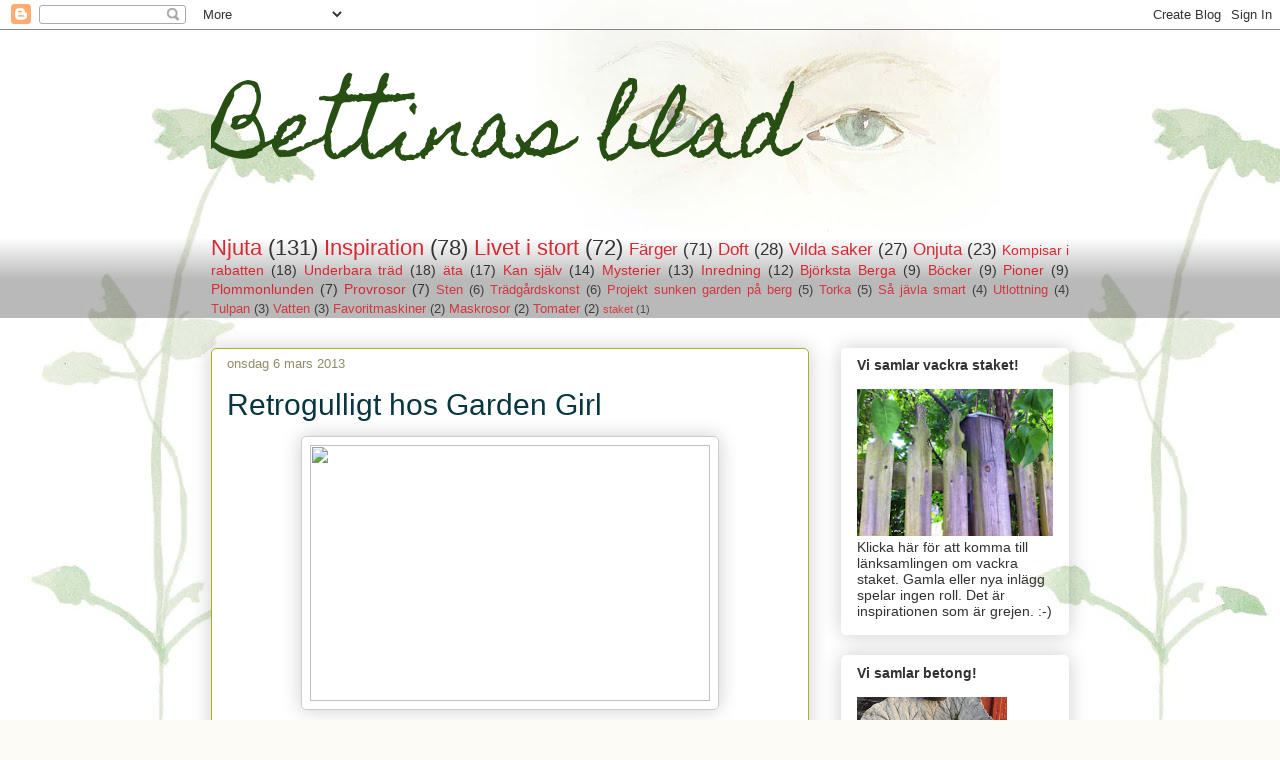

--- FILE ---
content_type: text/html; charset=UTF-8
request_url: https://bettinas-blad.blogspot.com/2013/03/retrogulligt-hos-garden-girl.html
body_size: 51504
content:
<!DOCTYPE html>
<html class='v2' dir='ltr' lang='sv'>
<head>
<link href='https://www.blogger.com/static/v1/widgets/335934321-css_bundle_v2.css' rel='stylesheet' type='text/css'/>
<meta content='width=1100' name='viewport'/>
<meta content='text/html; charset=UTF-8' http-equiv='Content-Type'/>
<meta content='blogger' name='generator'/>
<link href='https://bettinas-blad.blogspot.com/favicon.ico' rel='icon' type='image/x-icon'/>
<link href='http://bettinas-blad.blogspot.com/2013/03/retrogulligt-hos-garden-girl.html' rel='canonical'/>
<link rel="alternate" type="application/atom+xml" title="Bettinas blad - Atom" href="https://bettinas-blad.blogspot.com/feeds/posts/default" />
<link rel="alternate" type="application/rss+xml" title="Bettinas blad - RSS" href="https://bettinas-blad.blogspot.com/feeds/posts/default?alt=rss" />
<link rel="service.post" type="application/atom+xml" title="Bettinas blad - Atom" href="https://www.blogger.com/feeds/2604321416471774624/posts/default" />

<link rel="alternate" type="application/atom+xml" title="Bettinas blad - Atom" href="https://bettinas-blad.blogspot.com/feeds/489864566367629932/comments/default" />
<!--Can't find substitution for tag [blog.ieCssRetrofitLinks]-->
<link href='http://www.gardengirl.se/skin/frontend/default/theme236/images/media/retro_top.jpg' rel='image_src'/>
<meta content='http://bettinas-blad.blogspot.com/2013/03/retrogulligt-hos-garden-girl.html' property='og:url'/>
<meta content='Retrogulligt hos Garden Girl' property='og:title'/>
<meta content='En blogg om trädgård och andra sköna grejer.' property='og:description'/>
<meta content='https://lh3.googleusercontent.com/blogger_img_proxy/AEn0k_tkG2ZHTupwPqI1uHZQ5n7gtC4v-O5QAJho-oMagEaVsQshVy7XaOokvd7_eYF1J7L-BpQkbnk93XwaRA_I3yw6_IZJGw5hk6DML0bW7TGh4K4UCwsBGqonfZsNkv1NZ0YH6lApDw8e60XXwzhusuyTktPBZho=w1200-h630-p-k-no-nu' property='og:image'/>
<title>Bettinas blad: Retrogulligt hos Garden Girl</title>
<style type='text/css'>@font-face{font-family:'Homemade Apple';font-style:normal;font-weight:400;font-display:swap;src:url(//fonts.gstatic.com/s/homemadeapple/v24/Qw3EZQFXECDrI2q789EKQZJob0x6XHgOiJM6.woff2)format('woff2');unicode-range:U+0000-00FF,U+0131,U+0152-0153,U+02BB-02BC,U+02C6,U+02DA,U+02DC,U+0304,U+0308,U+0329,U+2000-206F,U+20AC,U+2122,U+2191,U+2193,U+2212,U+2215,U+FEFF,U+FFFD;}</style>
<style id='page-skin-1' type='text/css'><!--
/*
-----------------------------------------------
Blogger Template Style
Name:     Awesome Inc.
Designer: Tina Chen
URL:      tinachen.org
----------------------------------------------- */
/* Content
----------------------------------------------- */
body {
font: normal normal 14px Arial, Tahoma, Helvetica, FreeSans, sans-serif;
color: #333333;
background: #fcfbf5 url(//3.bp.blogspot.com/-AbZmlN9fAlY/T548GkakkTI/AAAAAAAAAGg/0e9EfQvJO2M/s0/f%25C3%25B6rs%25C3%25B6kerigen.jpg) repeat scroll top left;
}
html body .content-outer {
min-width: 0;
max-width: 100%;
width: 100%;
}
a:link {
text-decoration: none;
color: #d52a33;
}
a:visited {
text-decoration: none;
color: #7d181e;
}
a:hover {
text-decoration: underline;
color: #d52a33;
}
.body-fauxcolumn-outer .cap-top {
position: absolute;
z-index: 1;
height: 276px;
width: 100%;
background: transparent none repeat-x scroll top left;
_background-image: none;
}
/* Columns
----------------------------------------------- */
.content-inner {
padding: 0;
}
.header-inner .section {
margin: 0 16px;
}
.tabs-inner .section {
margin: 0 16px;
}
.main-inner {
padding-top: 30px;
}
.main-inner .column-center-inner,
.main-inner .column-left-inner,
.main-inner .column-right-inner {
padding: 0 5px;
}
*+html body .main-inner .column-center-inner {
margin-top: -30px;
}
#layout .main-inner .column-center-inner {
margin-top: 0;
}
/* Header
----------------------------------------------- */
.header-outer {
margin: 0 0 0 0;
background: transparent none repeat scroll 0 0;
}
.Header h1 {
font: normal normal 80px Homemade Apple;
color: #274e13;
text-shadow: 0 0 -1px #000000;
}
.Header h1 a {
color: #274e13;
}
.Header .description {
font: normal normal 20px Homemade Apple;
color: #304625;
}
.header-inner .Header .titlewrapper,
.header-inner .Header .descriptionwrapper {
padding-left: 0;
padding-right: 0;
margin-bottom: 0;
}
.header-inner .Header .titlewrapper {
padding-top: 22px;
}
/* Tabs
----------------------------------------------- */
.tabs-outer {
overflow: hidden;
position: relative;
background: transparent url(//www.blogblog.com/1kt/awesomeinc/tabs_gradient_light.png) repeat scroll 0 0;
}
#layout .tabs-outer {
overflow: visible;
}
.tabs-cap-top, .tabs-cap-bottom {
position: absolute;
width: 100%;
border-top: 1px solid transparent;
}
.tabs-cap-bottom {
bottom: 0;
}
.tabs-inner .widget li a {
display: inline-block;
margin: 0;
padding: .6em 1.5em;
font: normal normal 14px Arial, Tahoma, Helvetica, FreeSans, sans-serif;
color: #333333;
border-top: 1px solid transparent;
border-bottom: 1px solid transparent;
border-left: 1px solid transparent;
height: 16px;
line-height: 16px;
}
.tabs-inner .widget li:last-child a {
border-right: 1px solid transparent;
}
.tabs-inner .widget li.selected a, .tabs-inner .widget li a:hover {
background: transparent url(//www.blogblog.com/1kt/awesomeinc/tabs_gradient_light.png) repeat-x scroll 0 -100px;
color: #ffffff;
}
/* Headings
----------------------------------------------- */
h2 {
font: normal bold 14px Arial, Tahoma, Helvetica, FreeSans, sans-serif;
color: #333333;
}
/* Widgets
----------------------------------------------- */
.main-inner .section {
margin: 0 27px;
padding: 0;
}
.main-inner .column-left-outer,
.main-inner .column-right-outer {
margin-top: 0;
}
#layout .main-inner .column-left-outer,
#layout .main-inner .column-right-outer {
margin-top: 0;
}
.main-inner .column-left-inner,
.main-inner .column-right-inner {
background: transparent none repeat 0 0;
-moz-box-shadow: 0 0 0 rgba(0, 0, 0, .2);
-webkit-box-shadow: 0 0 0 rgba(0, 0, 0, .2);
-goog-ms-box-shadow: 0 0 0 rgba(0, 0, 0, .2);
box-shadow: 0 0 0 rgba(0, 0, 0, .2);
-moz-border-radius: 5px;
-webkit-border-radius: 5px;
-goog-ms-border-radius: 5px;
border-radius: 5px;
}
#layout .main-inner .column-left-inner,
#layout .main-inner .column-right-inner {
margin-top: 0;
}
.sidebar .widget {
font: normal normal 14px Arial, Tahoma, Helvetica, FreeSans, sans-serif;
color: #333333;
}
.sidebar .widget a:link {
color: #d52a33;
}
.sidebar .widget a:visited {
color: #7d181e;
}
.sidebar .widget a:hover {
color: #f4bc12;
}
.sidebar .widget h2 {
text-shadow: 0 0 -1px #000000;
}
.main-inner .widget {
background-color: transparent;
border: 1px solid transparent;
padding: 0 15px 15px;
margin: 20px -16px;
-moz-box-shadow: 0 0 20px rgba(0, 0, 0, .2);
-webkit-box-shadow: 0 0 20px rgba(0, 0, 0, .2);
-goog-ms-box-shadow: 0 0 20px rgba(0, 0, 0, .2);
box-shadow: 0 0 20px rgba(0, 0, 0, .2);
-moz-border-radius: 5px;
-webkit-border-radius: 5px;
-goog-ms-border-radius: 5px;
border-radius: 5px;
}
.main-inner .widget h2 {
margin: 0 -0;
padding: .6em 0 .5em;
border-bottom: 1px solid transparent;
}
.footer-inner .widget h2 {
padding: 0 0 .4em;
border-bottom: 1px solid transparent;
}
.main-inner .widget h2 + div, .footer-inner .widget h2 + div {
border-top: 1px solid transparent;
padding-top: 8px;
}
.main-inner .widget .widget-content {
margin: 0 -0;
padding: 7px 0 0;
}
.main-inner .widget ul, .main-inner .widget #ArchiveList ul.flat {
margin: -8px -15px 0;
padding: 0;
list-style: none;
}
.main-inner .widget #ArchiveList {
margin: -8px 0 0;
}
.main-inner .widget ul li, .main-inner .widget #ArchiveList ul.flat li {
padding: .5em 15px;
text-indent: 0;
color: #666666;
border-top: 0 solid transparent;
border-bottom: 1px solid transparent;
}
.main-inner .widget #ArchiveList ul li {
padding-top: .25em;
padding-bottom: .25em;
}
.main-inner .widget ul li:first-child, .main-inner .widget #ArchiveList ul.flat li:first-child {
border-top: none;
}
.main-inner .widget ul li:last-child, .main-inner .widget #ArchiveList ul.flat li:last-child {
border-bottom: none;
}
.post-body {
position: relative;
}
.main-inner .widget .post-body ul {
padding: 0 2.5em;
margin: .5em 0;
list-style: disc;
}
.main-inner .widget .post-body ul li {
padding: 0.25em 0;
margin-bottom: .25em;
color: #333333;
border: none;
}
.footer-inner .widget ul {
padding: 0;
list-style: none;
}
.widget .zippy {
color: #666666;
}
/* Posts
----------------------------------------------- */
body .main-inner .Blog {
padding: 0;
margin-bottom: 1em;
background-color: transparent;
border: none;
-moz-box-shadow: 0 0 0 rgba(0, 0, 0, 0);
-webkit-box-shadow: 0 0 0 rgba(0, 0, 0, 0);
-goog-ms-box-shadow: 0 0 0 rgba(0, 0, 0, 0);
box-shadow: 0 0 0 rgba(0, 0, 0, 0);
}
.main-inner .section:last-child .Blog:last-child {
padding: 0;
margin-bottom: 1em;
}
.main-inner .widget h2.date-header {
margin: 0 -15px 1px;
padding: 0 0 0 0;
font: normal normal 13px Arial, Tahoma, Helvetica, FreeSans, sans-serif;
color: #908d6a;
background: transparent none no-repeat scroll top left;
border-top: 0 solid #aab123;
border-bottom: 1px solid transparent;
-moz-border-radius-topleft: 0;
-moz-border-radius-topright: 0;
-webkit-border-top-left-radius: 0;
-webkit-border-top-right-radius: 0;
border-top-left-radius: 0;
border-top-right-radius: 0;
position: static;
bottom: 100%;
right: 15px;
text-shadow: 0 0 -1px #000000;
}
.main-inner .widget h2.date-header span {
font: normal normal 13px Arial, Tahoma, Helvetica, FreeSans, sans-serif;
display: block;
padding: .5em 15px;
border-left: 0 solid #aab123;
border-right: 0 solid #aab123;
}
.date-outer {
position: relative;
margin: 30px 0 20px;
padding: 0 15px;
background-color: #ffffff;
border: 1px solid #aab123;
-moz-box-shadow: 0 0 20px rgba(0, 0, 0, .2);
-webkit-box-shadow: 0 0 20px rgba(0, 0, 0, .2);
-goog-ms-box-shadow: 0 0 20px rgba(0, 0, 0, .2);
box-shadow: 0 0 20px rgba(0, 0, 0, .2);
-moz-border-radius: 5px;
-webkit-border-radius: 5px;
-goog-ms-border-radius: 5px;
border-radius: 5px;
}
.date-outer:first-child {
margin-top: 0;
}
.date-outer:last-child {
margin-bottom: 20px;
-moz-border-radius-bottomleft: 5px;
-moz-border-radius-bottomright: 5px;
-webkit-border-bottom-left-radius: 5px;
-webkit-border-bottom-right-radius: 5px;
-goog-ms-border-bottom-left-radius: 5px;
-goog-ms-border-bottom-right-radius: 5px;
border-bottom-left-radius: 5px;
border-bottom-right-radius: 5px;
}
.date-posts {
margin: 0 -0;
padding: 0 0;
clear: both;
}
.post-outer, .inline-ad {
border-top: 1px solid transparent;
margin: 0 -0;
padding: 15px 0;
}
.post-outer {
padding-bottom: 10px;
}
.post-outer:first-child {
padding-top: 0;
border-top: none;
}
.post-outer:last-child, .inline-ad:last-child {
border-bottom: none;
}
.post-body {
position: relative;
}
.post-body img {
padding: 8px;
background: #ffffff;
border: 1px solid #cccccc;
-moz-box-shadow: 0 0 20px rgba(0, 0, 0, .2);
-webkit-box-shadow: 0 0 20px rgba(0, 0, 0, .2);
box-shadow: 0 0 20px rgba(0, 0, 0, .2);
-moz-border-radius: 5px;
-webkit-border-radius: 5px;
border-radius: 5px;
}
h3.post-title, h4 {
font: normal normal 30px Arial, Tahoma, Helvetica, FreeSans, sans-serif;
color: #083741;
}
h3.post-title a {
font: normal normal 30px Arial, Tahoma, Helvetica, FreeSans, sans-serif;
color: #083741;
}
h3.post-title a:hover {
color: #d52a33;
text-decoration: underline;
}
.post-header {
margin: 0 0 1em;
}
.post-body {
line-height: 1.4;
}
.post-outer h2 {
color: #333333;
}
.post-footer {
margin: 1.5em 0 0;
}
#blog-pager {
padding: 15px;
font-size: 120%;
background-color: #fefdfa;
border: 1px solid transparent;
-moz-box-shadow: 0 0 20px rgba(0, 0, 0, .2);
-webkit-box-shadow: 0 0 20px rgba(0, 0, 0, .2);
-goog-ms-box-shadow: 0 0 20px rgba(0, 0, 0, .2);
box-shadow: 0 0 20px rgba(0, 0, 0, .2);
-moz-border-radius: 5px;
-webkit-border-radius: 5px;
-goog-ms-border-radius: 5px;
border-radius: 5px;
-moz-border-radius-topleft: 5px;
-moz-border-radius-topright: 5px;
-webkit-border-top-left-radius: 5px;
-webkit-border-top-right-radius: 5px;
-goog-ms-border-top-left-radius: 5px;
-goog-ms-border-top-right-radius: 5px;
border-top-left-radius: 5px;
border-top-right-radius-topright: 5px;
margin-top: 1em;
}
.blog-feeds, .post-feeds {
margin: 1em 0;
text-align: center;
color: #333333;
}
.blog-feeds a, .post-feeds a {
color: #d52a33;
}
.blog-feeds a:visited, .post-feeds a:visited {
color: #7d181e;
}
.blog-feeds a:hover, .post-feeds a:hover {
color: #d52a33;
}
.post-outer .comments {
margin-top: 2em;
}
/* Comments
----------------------------------------------- */
.comments .comments-content .icon.blog-author {
background-repeat: no-repeat;
background-image: url([data-uri]);
}
.comments .comments-content .loadmore a {
border-top: 1px solid transparent;
border-bottom: 1px solid transparent;
}
.comments .continue {
border-top: 2px solid transparent;
}
/* Footer
----------------------------------------------- */
.footer-outer {
margin: -20px 0 -1px;
padding: 20px 0 0;
color: #333333;
overflow: hidden;
}
.footer-fauxborder-left {
border-top: 1px solid transparent;
background: #fefdfa none repeat scroll 0 0;
-moz-box-shadow: 0 0 20px rgba(0, 0, 0, .2);
-webkit-box-shadow: 0 0 20px rgba(0, 0, 0, .2);
-goog-ms-box-shadow: 0 0 20px rgba(0, 0, 0, .2);
box-shadow: 0 0 20px rgba(0, 0, 0, .2);
margin: 0 -20px;
}
/* Mobile
----------------------------------------------- */
body.mobile {
background-size: auto;
}
.mobile .body-fauxcolumn-outer {
background: transparent none repeat scroll top left;
}
*+html body.mobile .main-inner .column-center-inner {
margin-top: 0;
}
.mobile .main-inner .widget {
padding: 0 0 15px;
}
.mobile .main-inner .widget h2 + div,
.mobile .footer-inner .widget h2 + div {
border-top: none;
padding-top: 0;
}
.mobile .footer-inner .widget h2 {
padding: 0.5em 0;
border-bottom: none;
}
.mobile .main-inner .widget .widget-content {
margin: 0;
padding: 7px 0 0;
}
.mobile .main-inner .widget ul,
.mobile .main-inner .widget #ArchiveList ul.flat {
margin: 0 -15px 0;
}
.mobile .main-inner .widget h2.date-header {
right: 0;
}
.mobile .date-header span {
padding: 0.4em 0;
}
.mobile .date-outer:first-child {
margin-bottom: 0;
border: 1px solid #aab123;
-moz-border-radius-topleft: 5px;
-moz-border-radius-topright: 5px;
-webkit-border-top-left-radius: 5px;
-webkit-border-top-right-radius: 5px;
-goog-ms-border-top-left-radius: 5px;
-goog-ms-border-top-right-radius: 5px;
border-top-left-radius: 5px;
border-top-right-radius: 5px;
}
.mobile .date-outer {
border-color: #aab123;
border-width: 0 1px 1px;
}
.mobile .date-outer:last-child {
margin-bottom: 0;
}
.mobile .main-inner {
padding: 0;
}
.mobile .header-inner .section {
margin: 0;
}
.mobile .post-outer, .mobile .inline-ad {
padding: 5px 0;
}
.mobile .tabs-inner .section {
margin: 0 10px;
}
.mobile .main-inner .widget h2 {
margin: 0;
padding: 0;
}
.mobile .main-inner .widget h2.date-header span {
padding: 0;
}
.mobile .main-inner .widget .widget-content {
margin: 0;
padding: 7px 0 0;
}
.mobile #blog-pager {
border: 1px solid transparent;
background: #fefdfa none repeat scroll 0 0;
}
.mobile .main-inner .column-left-inner,
.mobile .main-inner .column-right-inner {
background: transparent none repeat 0 0;
-moz-box-shadow: none;
-webkit-box-shadow: none;
-goog-ms-box-shadow: none;
box-shadow: none;
}
.mobile .date-posts {
margin: 0;
padding: 0;
}
.mobile .footer-fauxborder-left {
margin: 0;
border-top: inherit;
}
.mobile .main-inner .section:last-child .Blog:last-child {
margin-bottom: 0;
}
.mobile-index-contents {
color: #333333;
}
.mobile .mobile-link-button {
background: #d52a33 url(//www.blogblog.com/1kt/awesomeinc/tabs_gradient_light.png) repeat scroll 0 0;
}
.mobile-link-button a:link, .mobile-link-button a:visited {
color: #ffffff;
}
.mobile .tabs-inner .PageList .widget-content {
background: transparent;
border-top: 1px solid;
border-color: transparent;
color: #333333;
}
.mobile .tabs-inner .PageList .widget-content .pagelist-arrow {
border-left: 1px solid transparent;
}

--></style>
<style id='template-skin-1' type='text/css'><!--
body {
min-width: 890px;
}
.content-outer, .content-fauxcolumn-outer, .region-inner {
min-width: 890px;
max-width: 890px;
_width: 890px;
}
.main-inner .columns {
padding-left: 0px;
padding-right: 260px;
}
.main-inner .fauxcolumn-center-outer {
left: 0px;
right: 260px;
/* IE6 does not respect left and right together */
_width: expression(this.parentNode.offsetWidth -
parseInt("0px") -
parseInt("260px") + 'px');
}
.main-inner .fauxcolumn-left-outer {
width: 0px;
}
.main-inner .fauxcolumn-right-outer {
width: 260px;
}
.main-inner .column-left-outer {
width: 0px;
right: 100%;
margin-left: -0px;
}
.main-inner .column-right-outer {
width: 260px;
margin-right: -260px;
}
#layout {
min-width: 0;
}
#layout .content-outer {
min-width: 0;
width: 800px;
}
#layout .region-inner {
min-width: 0;
width: auto;
}
body#layout div.add_widget {
padding: 8px;
}
body#layout div.add_widget a {
margin-left: 32px;
}
--></style>
<style>
    body {background-image:url(\/\/3.bp.blogspot.com\/-AbZmlN9fAlY\/T548GkakkTI\/AAAAAAAAAGg\/0e9EfQvJO2M\/s0\/f%25C3%25B6rs%25C3%25B6kerigen.jpg);}
    
@media (max-width: 200px) { body {background-image:url(\/\/3.bp.blogspot.com\/-AbZmlN9fAlY\/T548GkakkTI\/AAAAAAAAAGg\/0e9EfQvJO2M\/w200\/f%25C3%25B6rs%25C3%25B6kerigen.jpg);}}
@media (max-width: 400px) and (min-width: 201px) { body {background-image:url(\/\/3.bp.blogspot.com\/-AbZmlN9fAlY\/T548GkakkTI\/AAAAAAAAAGg\/0e9EfQvJO2M\/w400\/f%25C3%25B6rs%25C3%25B6kerigen.jpg);}}
@media (max-width: 800px) and (min-width: 401px) { body {background-image:url(\/\/3.bp.blogspot.com\/-AbZmlN9fAlY\/T548GkakkTI\/AAAAAAAAAGg\/0e9EfQvJO2M\/w800\/f%25C3%25B6rs%25C3%25B6kerigen.jpg);}}
@media (max-width: 1200px) and (min-width: 801px) { body {background-image:url(\/\/3.bp.blogspot.com\/-AbZmlN9fAlY\/T548GkakkTI\/AAAAAAAAAGg\/0e9EfQvJO2M\/w1200\/f%25C3%25B6rs%25C3%25B6kerigen.jpg);}}
/* Last tag covers anything over one higher than the previous max-size cap. */
@media (min-width: 1201px) { body {background-image:url(\/\/3.bp.blogspot.com\/-AbZmlN9fAlY\/T548GkakkTI\/AAAAAAAAAGg\/0e9EfQvJO2M\/w1600\/f%25C3%25B6rs%25C3%25B6kerigen.jpg);}}
  </style>
<link href='https://www.blogger.com/dyn-css/authorization.css?targetBlogID=2604321416471774624&amp;zx=6647cfd9-2aab-40e4-8981-403fc1b23ce8' media='none' onload='if(media!=&#39;all&#39;)media=&#39;all&#39;' rel='stylesheet'/><noscript><link href='https://www.blogger.com/dyn-css/authorization.css?targetBlogID=2604321416471774624&amp;zx=6647cfd9-2aab-40e4-8981-403fc1b23ce8' rel='stylesheet'/></noscript>
<meta name='google-adsense-platform-account' content='ca-host-pub-1556223355139109'/>
<meta name='google-adsense-platform-domain' content='blogspot.com'/>

<!-- data-ad-client=ca-pub-5325141650566984 -->

</head>
<body class='loading variant-renewable'>
<div class='navbar section' id='navbar' name='Navbar'><div class='widget Navbar' data-version='1' id='Navbar1'><script type="text/javascript">
    function setAttributeOnload(object, attribute, val) {
      if(window.addEventListener) {
        window.addEventListener('load',
          function(){ object[attribute] = val; }, false);
      } else {
        window.attachEvent('onload', function(){ object[attribute] = val; });
      }
    }
  </script>
<div id="navbar-iframe-container"></div>
<script type="text/javascript" src="https://apis.google.com/js/platform.js"></script>
<script type="text/javascript">
      gapi.load("gapi.iframes:gapi.iframes.style.bubble", function() {
        if (gapi.iframes && gapi.iframes.getContext) {
          gapi.iframes.getContext().openChild({
              url: 'https://www.blogger.com/navbar/2604321416471774624?po\x3d489864566367629932\x26origin\x3dhttps://bettinas-blad.blogspot.com',
              where: document.getElementById("navbar-iframe-container"),
              id: "navbar-iframe"
          });
        }
      });
    </script><script type="text/javascript">
(function() {
var script = document.createElement('script');
script.type = 'text/javascript';
script.src = '//pagead2.googlesyndication.com/pagead/js/google_top_exp.js';
var head = document.getElementsByTagName('head')[0];
if (head) {
head.appendChild(script);
}})();
</script>
</div></div>
<div class='body-fauxcolumns'>
<div class='fauxcolumn-outer body-fauxcolumn-outer'>
<div class='cap-top'>
<div class='cap-left'></div>
<div class='cap-right'></div>
</div>
<div class='fauxborder-left'>
<div class='fauxborder-right'></div>
<div class='fauxcolumn-inner'>
</div>
</div>
<div class='cap-bottom'>
<div class='cap-left'></div>
<div class='cap-right'></div>
</div>
</div>
</div>
<div class='content'>
<div class='content-fauxcolumns'>
<div class='fauxcolumn-outer content-fauxcolumn-outer'>
<div class='cap-top'>
<div class='cap-left'></div>
<div class='cap-right'></div>
</div>
<div class='fauxborder-left'>
<div class='fauxborder-right'></div>
<div class='fauxcolumn-inner'>
</div>
</div>
<div class='cap-bottom'>
<div class='cap-left'></div>
<div class='cap-right'></div>
</div>
</div>
</div>
<div class='content-outer'>
<div class='content-cap-top cap-top'>
<div class='cap-left'></div>
<div class='cap-right'></div>
</div>
<div class='fauxborder-left content-fauxborder-left'>
<div class='fauxborder-right content-fauxborder-right'></div>
<div class='content-inner'>
<header>
<div class='header-outer'>
<div class='header-cap-top cap-top'>
<div class='cap-left'></div>
<div class='cap-right'></div>
</div>
<div class='fauxborder-left header-fauxborder-left'>
<div class='fauxborder-right header-fauxborder-right'></div>
<div class='region-inner header-inner'>
<div class='header section' id='header' name='Rubrik'><div class='widget Header' data-version='1' id='Header1'>
<div id='header-inner'>
<div class='titlewrapper'>
<h1 class='title'>
<a href='https://bettinas-blad.blogspot.com/'>
Bettinas blad
</a>
</h1>
</div>
<div class='descriptionwrapper'>
<p class='description'><span>
</span></p>
</div>
</div>
</div></div>
</div>
</div>
<div class='header-cap-bottom cap-bottom'>
<div class='cap-left'></div>
<div class='cap-right'></div>
</div>
</div>
</header>
<div class='tabs-outer'>
<div class='tabs-cap-top cap-top'>
<div class='cap-left'></div>
<div class='cap-right'></div>
</div>
<div class='fauxborder-left tabs-fauxborder-left'>
<div class='fauxborder-right tabs-fauxborder-right'></div>
<div class='region-inner tabs-inner'>
<div class='tabs section' id='crosscol' name='Alla kolumner'><div class='widget Label' data-version='1' id='Label1'>
<h2>Etiketter</h2>
<div class='widget-content cloud-label-widget-content'>
<span class='label-size label-size-5'>
<a dir='ltr' href='https://bettinas-blad.blogspot.com/search/label/Njuta'>Njuta</a>
<span class='label-count' dir='ltr'>(131)</span>
</span>
<span class='label-size label-size-5'>
<a dir='ltr' href='https://bettinas-blad.blogspot.com/search/label/Inspiration'>Inspiration</a>
<span class='label-count' dir='ltr'>(78)</span>
</span>
<span class='label-size label-size-5'>
<a dir='ltr' href='https://bettinas-blad.blogspot.com/search/label/Livet%20i%20stort'>Livet i stort</a>
<span class='label-count' dir='ltr'>(72)</span>
</span>
<span class='label-size label-size-4'>
<a dir='ltr' href='https://bettinas-blad.blogspot.com/search/label/F%C3%A4rger'>Färger</a>
<span class='label-count' dir='ltr'>(71)</span>
</span>
<span class='label-size label-size-4'>
<a dir='ltr' href='https://bettinas-blad.blogspot.com/search/label/Doft'>Doft</a>
<span class='label-count' dir='ltr'>(28)</span>
</span>
<span class='label-size label-size-4'>
<a dir='ltr' href='https://bettinas-blad.blogspot.com/search/label/Vilda%20saker'>Vilda saker</a>
<span class='label-count' dir='ltr'>(27)</span>
</span>
<span class='label-size label-size-4'>
<a dir='ltr' href='https://bettinas-blad.blogspot.com/search/label/Onjuta'>Onjuta</a>
<span class='label-count' dir='ltr'>(23)</span>
</span>
<span class='label-size label-size-3'>
<a dir='ltr' href='https://bettinas-blad.blogspot.com/search/label/Kompisar%20i%20rabatten'>Kompisar i rabatten</a>
<span class='label-count' dir='ltr'>(18)</span>
</span>
<span class='label-size label-size-3'>
<a dir='ltr' href='https://bettinas-blad.blogspot.com/search/label/Underbara%20tr%C3%A4d'>Underbara träd</a>
<span class='label-count' dir='ltr'>(18)</span>
</span>
<span class='label-size label-size-3'>
<a dir='ltr' href='https://bettinas-blad.blogspot.com/search/label/%C3%A4ta'>äta</a>
<span class='label-count' dir='ltr'>(17)</span>
</span>
<span class='label-size label-size-3'>
<a dir='ltr' href='https://bettinas-blad.blogspot.com/search/label/Kan%20sj%C3%A4lv'>Kan själv</a>
<span class='label-count' dir='ltr'>(14)</span>
</span>
<span class='label-size label-size-3'>
<a dir='ltr' href='https://bettinas-blad.blogspot.com/search/label/Mysterier'>Mysterier</a>
<span class='label-count' dir='ltr'>(13)</span>
</span>
<span class='label-size label-size-3'>
<a dir='ltr' href='https://bettinas-blad.blogspot.com/search/label/Inredning'>Inredning</a>
<span class='label-count' dir='ltr'>(12)</span>
</span>
<span class='label-size label-size-3'>
<a dir='ltr' href='https://bettinas-blad.blogspot.com/search/label/Bj%C3%B6rksta%20Berga'>Björksta Berga</a>
<span class='label-count' dir='ltr'>(9)</span>
</span>
<span class='label-size label-size-3'>
<a dir='ltr' href='https://bettinas-blad.blogspot.com/search/label/B%C3%B6cker'>Böcker</a>
<span class='label-count' dir='ltr'>(9)</span>
</span>
<span class='label-size label-size-3'>
<a dir='ltr' href='https://bettinas-blad.blogspot.com/search/label/Pioner'>Pioner</a>
<span class='label-count' dir='ltr'>(9)</span>
</span>
<span class='label-size label-size-3'>
<a dir='ltr' href='https://bettinas-blad.blogspot.com/search/label/Plommonlunden'>Plommonlunden</a>
<span class='label-count' dir='ltr'>(7)</span>
</span>
<span class='label-size label-size-3'>
<a dir='ltr' href='https://bettinas-blad.blogspot.com/search/label/Provrosor'>Provrosor</a>
<span class='label-count' dir='ltr'>(7)</span>
</span>
<span class='label-size label-size-2'>
<a dir='ltr' href='https://bettinas-blad.blogspot.com/search/label/Sten'>Sten</a>
<span class='label-count' dir='ltr'>(6)</span>
</span>
<span class='label-size label-size-2'>
<a dir='ltr' href='https://bettinas-blad.blogspot.com/search/label/Tr%C3%A4dg%C3%A5rdskonst'>Trädgårdskonst</a>
<span class='label-count' dir='ltr'>(6)</span>
</span>
<span class='label-size label-size-2'>
<a dir='ltr' href='https://bettinas-blad.blogspot.com/search/label/Projekt%20sunken%20garden%20p%C3%A5%20berg'>Projekt sunken garden på berg</a>
<span class='label-count' dir='ltr'>(5)</span>
</span>
<span class='label-size label-size-2'>
<a dir='ltr' href='https://bettinas-blad.blogspot.com/search/label/Torka'>Torka</a>
<span class='label-count' dir='ltr'>(5)</span>
</span>
<span class='label-size label-size-2'>
<a dir='ltr' href='https://bettinas-blad.blogspot.com/search/label/S%C3%A5%20j%C3%A4vla%20smart'>Så jävla smart</a>
<span class='label-count' dir='ltr'>(4)</span>
</span>
<span class='label-size label-size-2'>
<a dir='ltr' href='https://bettinas-blad.blogspot.com/search/label/Utlottning'>Utlottning</a>
<span class='label-count' dir='ltr'>(4)</span>
</span>
<span class='label-size label-size-2'>
<a dir='ltr' href='https://bettinas-blad.blogspot.com/search/label/Tulpan'>Tulpan</a>
<span class='label-count' dir='ltr'>(3)</span>
</span>
<span class='label-size label-size-2'>
<a dir='ltr' href='https://bettinas-blad.blogspot.com/search/label/Vatten'>Vatten</a>
<span class='label-count' dir='ltr'>(3)</span>
</span>
<span class='label-size label-size-2'>
<a dir='ltr' href='https://bettinas-blad.blogspot.com/search/label/Favoritmaskiner'>Favoritmaskiner</a>
<span class='label-count' dir='ltr'>(2)</span>
</span>
<span class='label-size label-size-2'>
<a dir='ltr' href='https://bettinas-blad.blogspot.com/search/label/Maskrosor'>Maskrosor</a>
<span class='label-count' dir='ltr'>(2)</span>
</span>
<span class='label-size label-size-2'>
<a dir='ltr' href='https://bettinas-blad.blogspot.com/search/label/Tomater'>Tomater</a>
<span class='label-count' dir='ltr'>(2)</span>
</span>
<span class='label-size label-size-1'>
<a dir='ltr' href='https://bettinas-blad.blogspot.com/search/label/staket'>staket</a>
<span class='label-count' dir='ltr'>(1)</span>
</span>
<div class='clear'></div>
</div>
</div></div>
<div class='tabs no-items section' id='crosscol-overflow' name='Cross-Column 2'></div>
</div>
</div>
<div class='tabs-cap-bottom cap-bottom'>
<div class='cap-left'></div>
<div class='cap-right'></div>
</div>
</div>
<div class='main-outer'>
<div class='main-cap-top cap-top'>
<div class='cap-left'></div>
<div class='cap-right'></div>
</div>
<div class='fauxborder-left main-fauxborder-left'>
<div class='fauxborder-right main-fauxborder-right'></div>
<div class='region-inner main-inner'>
<div class='columns fauxcolumns'>
<div class='fauxcolumn-outer fauxcolumn-center-outer'>
<div class='cap-top'>
<div class='cap-left'></div>
<div class='cap-right'></div>
</div>
<div class='fauxborder-left'>
<div class='fauxborder-right'></div>
<div class='fauxcolumn-inner'>
</div>
</div>
<div class='cap-bottom'>
<div class='cap-left'></div>
<div class='cap-right'></div>
</div>
</div>
<div class='fauxcolumn-outer fauxcolumn-left-outer'>
<div class='cap-top'>
<div class='cap-left'></div>
<div class='cap-right'></div>
</div>
<div class='fauxborder-left'>
<div class='fauxborder-right'></div>
<div class='fauxcolumn-inner'>
</div>
</div>
<div class='cap-bottom'>
<div class='cap-left'></div>
<div class='cap-right'></div>
</div>
</div>
<div class='fauxcolumn-outer fauxcolumn-right-outer'>
<div class='cap-top'>
<div class='cap-left'></div>
<div class='cap-right'></div>
</div>
<div class='fauxborder-left'>
<div class='fauxborder-right'></div>
<div class='fauxcolumn-inner'>
</div>
</div>
<div class='cap-bottom'>
<div class='cap-left'></div>
<div class='cap-right'></div>
</div>
</div>
<!-- corrects IE6 width calculation -->
<div class='columns-inner'>
<div class='column-center-outer'>
<div class='column-center-inner'>
<div class='main section' id='main' name='Huvudsektion'><div class='widget Blog' data-version='1' id='Blog1'>
<div class='blog-posts hfeed'>

          <div class="date-outer">
        
<h2 class='date-header'><span>onsdag 6 mars 2013</span></h2>

          <div class="date-posts">
        
<div class='post-outer'>
<div class='post hentry uncustomized-post-template' itemprop='blogPost' itemscope='itemscope' itemtype='http://schema.org/BlogPosting'>
<meta content='http://www.gardengirl.se/skin/frontend/default/theme236/images/media/retro_top.jpg' itemprop='image_url'/>
<meta content='2604321416471774624' itemprop='blogId'/>
<meta content='489864566367629932' itemprop='postId'/>
<a name='489864566367629932'></a>
<h3 class='post-title entry-title' itemprop='name'>
Retrogulligt hos Garden Girl
</h3>
<div class='post-header'>
<div class='post-header-line-1'></div>
</div>
<div class='post-body entry-content' id='post-body-489864566367629932' itemprop='description articleBody'>
<div class="separator" style="clear: both; text-align: center;">
<a href="http://www.gardengirl.se/skin/frontend/default/theme236/images/media/retro_top.jpg" imageanchor="1" style="margin-left: 1em; margin-right: 1em;"><img border="0" height="256" src="https://lh3.googleusercontent.com/blogger_img_proxy/AEn0k_tkG2ZHTupwPqI1uHZQ5n7gtC4v-O5QAJho-oMagEaVsQshVy7XaOokvd7_eYF1J7L-BpQkbnk93XwaRA_I3yw6_IZJGw5hk6DML0bW7TGh4K4UCwsBGqonfZsNkv1NZ0YH6lApDw8e60XXwzhusuyTktPBZho=s0-d" width="400"></a></div>
<br />
<br />
Ifjol gjorde jag det faktiskt - köpte ett par blommiga Garden Girlbrallor för att ha i trädgården och när jag pysslar med annat grovgöra. Jag vet. Det är dyrt, det är lite fånigt. Men de sitter kanonbra och är sköna.<br />
<br />
Nu har Garden Girl släppt en retrokollektion och jag är snubblande nära att rusa till närmaste butik för att köpa både shortsen och den lätt löjliga och söta solhatten. Kommer man att se ut som en jättelik bebis i den? Måste nog klämma ned en på huvudet och se efter. :-)<br />
<br />
Vad tycker du? Är det bara för mycket?<br />
<br />
<div class="separator" style="clear: both; text-align: center;">
<a href="http://www.gardengirl.se/media/catalog/product/cache/2/image/800x600/040ec09b1e35df139433887a97daa66f/p/r/prettysunhat_back.jpg" imageanchor="1" style="margin-left: 1em; margin-right: 1em;"><img border="0" height="400" src="https://lh3.googleusercontent.com/blogger_img_proxy/[base64]s0-d" width="316"></a></div>
<br />
<br />
<br />
<div class="separator" style="clear: both; text-align: center;">
<a href="http://www.gardengirl.se/media/catalog/product/cache/2/image/265x265/17f82f742ffe127f42dca9de82fb58b1/p/r/prettsunhat_front.jpg" imageanchor="1" style="margin-left: 1em; margin-right: 1em;"><img border="0" height="400" src="https://lh3.googleusercontent.com/blogger_img_proxy/[base64]s0-d" width="371"></a></div>
<div style='clear: both;'></div>
</div>
<div class='post-footer'>
<div class='post-footer-line post-footer-line-1'>
<span class='post-author vcard'>
Upplagd av
<span class='fn' itemprop='author' itemscope='itemscope' itemtype='http://schema.org/Person'>
<meta content='https://www.blogger.com/profile/00353299301727065460' itemprop='url'/>
<a class='g-profile' href='https://www.blogger.com/profile/00353299301727065460' rel='author' title='author profile'>
<span itemprop='name'>Bettina Bäck</span>
</a>
</span>
</span>
<span class='post-timestamp'>
kl.
<meta content='http://bettinas-blad.blogspot.com/2013/03/retrogulligt-hos-garden-girl.html' itemprop='url'/>
<a class='timestamp-link' href='https://bettinas-blad.blogspot.com/2013/03/retrogulligt-hos-garden-girl.html' rel='bookmark' title='permanent link'><abbr class='published' itemprop='datePublished' title='2013-03-06T14:49:00+01:00'>14:49</abbr></a>
</span>
<span class='post-comment-link'>
</span>
<span class='post-icons'>
<span class='item-control blog-admin pid-714613787'>
<a href='https://www.blogger.com/post-edit.g?blogID=2604321416471774624&postID=489864566367629932&from=pencil' title='Redigera inlägg'>
<img alt='' class='icon-action' height='18' src='https://resources.blogblog.com/img/icon18_edit_allbkg.gif' width='18'/>
</a>
</span>
</span>
<div class='post-share-buttons goog-inline-block'>
</div>
</div>
<div class='post-footer-line post-footer-line-2'>
<span class='post-labels'>
Etiketter:
<a href='https://bettinas-blad.blogspot.com/search/label/Inspiration' rel='tag'>Inspiration</a>
</span>
</div>
<div class='post-footer-line post-footer-line-3'>
<span class='post-location'>
</span>
</div>
</div>
</div>
<div class='comments' id='comments'>
<a name='comments'></a>
<h4>25 kommentarer:</h4>
<div class='comments-content'>
<script async='async' src='' type='text/javascript'></script>
<script type='text/javascript'>
    (function() {
      var items = null;
      var msgs = null;
      var config = {};

// <![CDATA[
      var cursor = null;
      if (items && items.length > 0) {
        cursor = parseInt(items[items.length - 1].timestamp) + 1;
      }

      var bodyFromEntry = function(entry) {
        var text = (entry &&
                    ((entry.content && entry.content.$t) ||
                     (entry.summary && entry.summary.$t))) ||
            '';
        if (entry && entry.gd$extendedProperty) {
          for (var k in entry.gd$extendedProperty) {
            if (entry.gd$extendedProperty[k].name == 'blogger.contentRemoved') {
              return '<span class="deleted-comment">' + text + '</span>';
            }
          }
        }
        return text;
      }

      var parse = function(data) {
        cursor = null;
        var comments = [];
        if (data && data.feed && data.feed.entry) {
          for (var i = 0, entry; entry = data.feed.entry[i]; i++) {
            var comment = {};
            // comment ID, parsed out of the original id format
            var id = /blog-(\d+).post-(\d+)/.exec(entry.id.$t);
            comment.id = id ? id[2] : null;
            comment.body = bodyFromEntry(entry);
            comment.timestamp = Date.parse(entry.published.$t) + '';
            if (entry.author && entry.author.constructor === Array) {
              var auth = entry.author[0];
              if (auth) {
                comment.author = {
                  name: (auth.name ? auth.name.$t : undefined),
                  profileUrl: (auth.uri ? auth.uri.$t : undefined),
                  avatarUrl: (auth.gd$image ? auth.gd$image.src : undefined)
                };
              }
            }
            if (entry.link) {
              if (entry.link[2]) {
                comment.link = comment.permalink = entry.link[2].href;
              }
              if (entry.link[3]) {
                var pid = /.*comments\/default\/(\d+)\?.*/.exec(entry.link[3].href);
                if (pid && pid[1]) {
                  comment.parentId = pid[1];
                }
              }
            }
            comment.deleteclass = 'item-control blog-admin';
            if (entry.gd$extendedProperty) {
              for (var k in entry.gd$extendedProperty) {
                if (entry.gd$extendedProperty[k].name == 'blogger.itemClass') {
                  comment.deleteclass += ' ' + entry.gd$extendedProperty[k].value;
                } else if (entry.gd$extendedProperty[k].name == 'blogger.displayTime') {
                  comment.displayTime = entry.gd$extendedProperty[k].value;
                }
              }
            }
            comments.push(comment);
          }
        }
        return comments;
      };

      var paginator = function(callback) {
        if (hasMore()) {
          var url = config.feed + '?alt=json&v=2&orderby=published&reverse=false&max-results=50';
          if (cursor) {
            url += '&published-min=' + new Date(cursor).toISOString();
          }
          window.bloggercomments = function(data) {
            var parsed = parse(data);
            cursor = parsed.length < 50 ? null
                : parseInt(parsed[parsed.length - 1].timestamp) + 1
            callback(parsed);
            window.bloggercomments = null;
          }
          url += '&callback=bloggercomments';
          var script = document.createElement('script');
          script.type = 'text/javascript';
          script.src = url;
          document.getElementsByTagName('head')[0].appendChild(script);
        }
      };
      var hasMore = function() {
        return !!cursor;
      };
      var getMeta = function(key, comment) {
        if ('iswriter' == key) {
          var matches = !!comment.author
              && comment.author.name == config.authorName
              && comment.author.profileUrl == config.authorUrl;
          return matches ? 'true' : '';
        } else if ('deletelink' == key) {
          return config.baseUri + '/comment/delete/'
               + config.blogId + '/' + comment.id;
        } else if ('deleteclass' == key) {
          return comment.deleteclass;
        }
        return '';
      };

      var replybox = null;
      var replyUrlParts = null;
      var replyParent = undefined;

      var onReply = function(commentId, domId) {
        if (replybox == null) {
          // lazily cache replybox, and adjust to suit this style:
          replybox = document.getElementById('comment-editor');
          if (replybox != null) {
            replybox.height = '250px';
            replybox.style.display = 'block';
            replyUrlParts = replybox.src.split('#');
          }
        }
        if (replybox && (commentId !== replyParent)) {
          replybox.src = '';
          document.getElementById(domId).insertBefore(replybox, null);
          replybox.src = replyUrlParts[0]
              + (commentId ? '&parentID=' + commentId : '')
              + '#' + replyUrlParts[1];
          replyParent = commentId;
        }
      };

      var hash = (window.location.hash || '#').substring(1);
      var startThread, targetComment;
      if (/^comment-form_/.test(hash)) {
        startThread = hash.substring('comment-form_'.length);
      } else if (/^c[0-9]+$/.test(hash)) {
        targetComment = hash.substring(1);
      }

      // Configure commenting API:
      var configJso = {
        'maxDepth': config.maxThreadDepth
      };
      var provider = {
        'id': config.postId,
        'data': items,
        'loadNext': paginator,
        'hasMore': hasMore,
        'getMeta': getMeta,
        'onReply': onReply,
        'rendered': true,
        'initComment': targetComment,
        'initReplyThread': startThread,
        'config': configJso,
        'messages': msgs
      };

      var render = function() {
        if (window.goog && window.goog.comments) {
          var holder = document.getElementById('comment-holder');
          window.goog.comments.render(holder, provider);
        }
      };

      // render now, or queue to render when library loads:
      if (window.goog && window.goog.comments) {
        render();
      } else {
        window.goog = window.goog || {};
        window.goog.comments = window.goog.comments || {};
        window.goog.comments.loadQueue = window.goog.comments.loadQueue || [];
        window.goog.comments.loadQueue.push(render);
      }
    })();
// ]]>
  </script>
<div id='comment-holder'>
<div class="comment-thread toplevel-thread"><ol id="top-ra"><li class="comment" id="c7994270068653869787"><div class="avatar-image-container"><img src="//blogger.googleusercontent.com/img/b/R29vZ2xl/AVvXsEgFXOhRd1fg_9_aUqfrchQFdvjOcMq22WSUHVCg80AgNYa4Yw05N8gVWG-gjOc7e6OLKC9VZYQ6t2M-fX2nA4j4hR8dyQfr4lNWtoJWk04dDM13JdZfOybb_0paSNk/s45-c/IMG_2937.jpg" alt=""/></div><div class="comment-block"><div class="comment-header"><cite class="user"><a href="https://www.blogger.com/profile/14438640695033216434" rel="nofollow">Sabelhagens Olivlund</a></cite><span class="icon user "></span><span class="datetime secondary-text"><a rel="nofollow" href="https://bettinas-blad.blogspot.com/2013/03/retrogulligt-hos-garden-girl.html?showComment=1362579376107#c7994270068653869787">6 mars 2013 kl. 15:16</a></span></div><p class="comment-content">Jag har ett par Gardengirl trädgårdsbyxor, och jag tokgillar dem. Så sköna, och man slipper fundera på vad man ska ta på sig för trädgårdskläder. <br>Tycker solhaten är söt:)). <br>Ha det gott.<br>Kram Maria <br></p><span class="comment-actions secondary-text"><a class="comment-reply" target="_self" data-comment-id="7994270068653869787">Svara</a><span class="item-control blog-admin blog-admin pid-737291408"><a target="_self" href="https://www.blogger.com/comment/delete/2604321416471774624/7994270068653869787">Radera</a></span></span></div><div class="comment-replies"><div id="c7994270068653869787-rt" class="comment-thread inline-thread"><span class="thread-toggle thread-expanded"><span class="thread-arrow"></span><span class="thread-count"><a target="_self">Svar</a></span></span><ol id="c7994270068653869787-ra" class="thread-chrome thread-expanded"><div><li class="comment" id="c4669104539411884320"><div class="avatar-image-container"><img src="//blogger.googleusercontent.com/img/b/R29vZ2xl/AVvXsEiouywFzNTV0mNOk9vWFAxT5uWpCsDZzpEH2GF3RhyHjbjKaMrg3YLCTUqFNePsQtGKcbAkqlBdo0jvx0aRsumYYJMVW66tN9mutMD56TkMnoMX2RIF-cNc90Y-KG5PIw/s45-c/*" alt=""/></div><div class="comment-block"><div class="comment-header"><cite class="user"><a href="https://www.blogger.com/profile/00353299301727065460" rel="nofollow">Bettina Bäck</a></cite><span class="icon user blog-author"></span><span class="datetime secondary-text"><a rel="nofollow" href="https://bettinas-blad.blogspot.com/2013/03/retrogulligt-hos-garden-girl.html?showComment=1362681600456#c4669104539411884320">7 mars 2013 kl. 19:40</a></span></div><p class="comment-content">Fniss, måste prova i vilket fall. Den är söt. :-)</p><span class="comment-actions secondary-text"><span class="item-control blog-admin blog-admin pid-714613787"><a target="_self" href="https://www.blogger.com/comment/delete/2604321416471774624/4669104539411884320">Radera</a></span></span></div><div class="comment-replies"><div id="c4669104539411884320-rt" class="comment-thread inline-thread hidden"><span class="thread-toggle thread-expanded"><span class="thread-arrow"></span><span class="thread-count"><a target="_self">Svar</a></span></span><ol id="c4669104539411884320-ra" class="thread-chrome thread-expanded"><div></div><div id="c4669104539411884320-continue" class="continue"><a class="comment-reply" target="_self" data-comment-id="4669104539411884320">Svara</a></div></ol></div></div><div class="comment-replybox-single" id="c4669104539411884320-ce"></div></li></div><div id="c7994270068653869787-continue" class="continue"><a class="comment-reply" target="_self" data-comment-id="7994270068653869787">Svara</a></div></ol></div></div><div class="comment-replybox-single" id="c7994270068653869787-ce"></div></li><li class="comment" id="c1738792713172942169"><div class="avatar-image-container"><img src="//resources.blogblog.com/img/blank.gif" alt=""/></div><div class="comment-block"><div class="comment-header"><cite class="user">Anonym</cite><span class="icon user "></span><span class="datetime secondary-text"><a rel="nofollow" href="https://bettinas-blad.blogspot.com/2013/03/retrogulligt-hos-garden-girl.html?showComment=1362580484617#c1738792713172942169">6 mars 2013 kl. 15:34</a></span></div><p class="comment-content">Solhatten bevæger sig lige på kanten af &quot;for meget&quot;. Du er nødt til at prøve den ;-) </p><span class="comment-actions secondary-text"><a class="comment-reply" target="_self" data-comment-id="1738792713172942169">Svara</a><span class="item-control blog-admin blog-admin pid-2037656001"><a target="_self" href="https://www.blogger.com/comment/delete/2604321416471774624/1738792713172942169">Radera</a></span></span></div><div class="comment-replies"><div id="c1738792713172942169-rt" class="comment-thread inline-thread"><span class="thread-toggle thread-expanded"><span class="thread-arrow"></span><span class="thread-count"><a target="_self">Svar</a></span></span><ol id="c1738792713172942169-ra" class="thread-chrome thread-expanded"><div><li class="comment" id="c8201091811916367073"><div class="avatar-image-container"><img src="//blogger.googleusercontent.com/img/b/R29vZ2xl/AVvXsEiouywFzNTV0mNOk9vWFAxT5uWpCsDZzpEH2GF3RhyHjbjKaMrg3YLCTUqFNePsQtGKcbAkqlBdo0jvx0aRsumYYJMVW66tN9mutMD56TkMnoMX2RIF-cNc90Y-KG5PIw/s45-c/*" alt=""/></div><div class="comment-block"><div class="comment-header"><cite class="user"><a href="https://www.blogger.com/profile/00353299301727065460" rel="nofollow">Bettina Bäck</a></cite><span class="icon user blog-author"></span><span class="datetime secondary-text"><a rel="nofollow" href="https://bettinas-blad.blogspot.com/2013/03/retrogulligt-hos-garden-girl.html?showComment=1362681623376#c8201091811916367073">7 mars 2013 kl. 19:40</a></span></div><p class="comment-content">Precis. Blir ju faktiskt helt enkelt tvungen. :-)</p><span class="comment-actions secondary-text"><span class="item-control blog-admin blog-admin pid-714613787"><a target="_self" href="https://www.blogger.com/comment/delete/2604321416471774624/8201091811916367073">Radera</a></span></span></div><div class="comment-replies"><div id="c8201091811916367073-rt" class="comment-thread inline-thread hidden"><span class="thread-toggle thread-expanded"><span class="thread-arrow"></span><span class="thread-count"><a target="_self">Svar</a></span></span><ol id="c8201091811916367073-ra" class="thread-chrome thread-expanded"><div></div><div id="c8201091811916367073-continue" class="continue"><a class="comment-reply" target="_self" data-comment-id="8201091811916367073">Svara</a></div></ol></div></div><div class="comment-replybox-single" id="c8201091811916367073-ce"></div></li></div><div id="c1738792713172942169-continue" class="continue"><a class="comment-reply" target="_self" data-comment-id="1738792713172942169">Svara</a></div></ol></div></div><div class="comment-replybox-single" id="c1738792713172942169-ce"></div></li><li class="comment" id="c8068729779484989047"><div class="avatar-image-container"><img src="//www.blogger.com/img/blogger_logo_round_35.png" alt=""/></div><div class="comment-block"><div class="comment-header"><cite class="user"><a href="https://www.blogger.com/profile/03545844388433737485" rel="nofollow">Hélena</a></cite><span class="icon user "></span><span class="datetime secondary-text"><a rel="nofollow" href="https://bettinas-blad.blogspot.com/2013/03/retrogulligt-hos-garden-girl.html?showComment=1362581091939#c8068729779484989047">6 mars 2013 kl. 15:44</a></span></div><p class="comment-content">Hatten är helt underbar :-) Då kan du vara med i klubben Vi som bär solhatt för då känns vädret alltid bättre!<br>Ha det bäst!<br>Kram Hélena</p><span class="comment-actions secondary-text"><a class="comment-reply" target="_self" data-comment-id="8068729779484989047">Svara</a><span class="item-control blog-admin blog-admin pid-177697795"><a target="_self" href="https://www.blogger.com/comment/delete/2604321416471774624/8068729779484989047">Radera</a></span></span></div><div class="comment-replies"><div id="c8068729779484989047-rt" class="comment-thread inline-thread"><span class="thread-toggle thread-expanded"><span class="thread-arrow"></span><span class="thread-count"><a target="_self">Svar</a></span></span><ol id="c8068729779484989047-ra" class="thread-chrome thread-expanded"><div><li class="comment" id="c8953502294270693871"><div class="avatar-image-container"><img src="//blogger.googleusercontent.com/img/b/R29vZ2xl/AVvXsEiouywFzNTV0mNOk9vWFAxT5uWpCsDZzpEH2GF3RhyHjbjKaMrg3YLCTUqFNePsQtGKcbAkqlBdo0jvx0aRsumYYJMVW66tN9mutMD56TkMnoMX2RIF-cNc90Y-KG5PIw/s45-c/*" alt=""/></div><div class="comment-block"><div class="comment-header"><cite class="user"><a href="https://www.blogger.com/profile/00353299301727065460" rel="nofollow">Bettina Bäck</a></cite><span class="icon user blog-author"></span><span class="datetime secondary-text"><a rel="nofollow" href="https://bettinas-blad.blogspot.com/2013/03/retrogulligt-hos-garden-girl.html?showComment=1362681655231#c8953502294270693871">7 mars 2013 kl. 19:40</a></span></div><p class="comment-content">Jag är redan med i klubben, även om jag fört en mycket diskret tillvaro där. Men snart så ... kanske. :-)</p><span class="comment-actions secondary-text"><span class="item-control blog-admin blog-admin pid-714613787"><a target="_self" href="https://www.blogger.com/comment/delete/2604321416471774624/8953502294270693871">Radera</a></span></span></div><div class="comment-replies"><div id="c8953502294270693871-rt" class="comment-thread inline-thread hidden"><span class="thread-toggle thread-expanded"><span class="thread-arrow"></span><span class="thread-count"><a target="_self">Svar</a></span></span><ol id="c8953502294270693871-ra" class="thread-chrome thread-expanded"><div></div><div id="c8953502294270693871-continue" class="continue"><a class="comment-reply" target="_self" data-comment-id="8953502294270693871">Svara</a></div></ol></div></div><div class="comment-replybox-single" id="c8953502294270693871-ce"></div></li></div><div id="c8068729779484989047-continue" class="continue"><a class="comment-reply" target="_self" data-comment-id="8068729779484989047">Svara</a></div></ol></div></div><div class="comment-replybox-single" id="c8068729779484989047-ce"></div></li><li class="comment" id="c6988765187524112884"><div class="avatar-image-container"><img src="//blogger.googleusercontent.com/img/b/R29vZ2xl/AVvXsEiZfxTjT0MPclBsqE4XoPPmWK_lpYbv9TkOyrNVEnb3WqM0BN2ULpuqKyb3cFHGj3eF6KufZACB7Po3SPOMqChZuAVFjL7RcX0rEpQgGOkz1G9zc02lNnignTZO2X5U/s45-c/PICT0192.JPG" alt=""/></div><div class="comment-block"><div class="comment-header"><cite class="user"><a href="https://www.blogger.com/profile/15130083142953920948" rel="nofollow">hagen vår</a></cite><span class="icon user "></span><span class="datetime secondary-text"><a rel="nofollow" href="https://bettinas-blad.blogspot.com/2013/03/retrogulligt-hos-garden-girl.html?showComment=1362594278401#c6988765187524112884">6 mars 2013 kl. 19:24</a></span></div><p class="comment-content">Tja, kanskje, men du blir i hvert fall ikke solbrent i nakken. Jeg ser  du har lagret innlegget under inspirasjon. Kjøp den! Anne</p><span class="comment-actions secondary-text"><a class="comment-reply" target="_self" data-comment-id="6988765187524112884">Svara</a><span class="item-control blog-admin blog-admin pid-1049188684"><a target="_self" href="https://www.blogger.com/comment/delete/2604321416471774624/6988765187524112884">Radera</a></span></span></div><div class="comment-replies"><div id="c6988765187524112884-rt" class="comment-thread inline-thread"><span class="thread-toggle thread-expanded"><span class="thread-arrow"></span><span class="thread-count"><a target="_self">Svar</a></span></span><ol id="c6988765187524112884-ra" class="thread-chrome thread-expanded"><div><li class="comment" id="c6917613535929225315"><div class="avatar-image-container"><img src="//blogger.googleusercontent.com/img/b/R29vZ2xl/AVvXsEiouywFzNTV0mNOk9vWFAxT5uWpCsDZzpEH2GF3RhyHjbjKaMrg3YLCTUqFNePsQtGKcbAkqlBdo0jvx0aRsumYYJMVW66tN9mutMD56TkMnoMX2RIF-cNc90Y-KG5PIw/s45-c/*" alt=""/></div><div class="comment-block"><div class="comment-header"><cite class="user"><a href="https://www.blogger.com/profile/00353299301727065460" rel="nofollow">Bettina Bäck</a></cite><span class="icon user blog-author"></span><span class="datetime secondary-text"><a rel="nofollow" href="https://bettinas-blad.blogspot.com/2013/03/retrogulligt-hos-garden-girl.html?showComment=1362681684773#c6917613535929225315">7 mars 2013 kl. 19:41</a></span></div><p class="comment-content">He, blir nog så. De säljer den säkert på mässan Nordiska trädgårdar. </p><span class="comment-actions secondary-text"><span class="item-control blog-admin blog-admin pid-714613787"><a target="_self" href="https://www.blogger.com/comment/delete/2604321416471774624/6917613535929225315">Radera</a></span></span></div><div class="comment-replies"><div id="c6917613535929225315-rt" class="comment-thread inline-thread hidden"><span class="thread-toggle thread-expanded"><span class="thread-arrow"></span><span class="thread-count"><a target="_self">Svar</a></span></span><ol id="c6917613535929225315-ra" class="thread-chrome thread-expanded"><div></div><div id="c6917613535929225315-continue" class="continue"><a class="comment-reply" target="_self" data-comment-id="6917613535929225315">Svara</a></div></ol></div></div><div class="comment-replybox-single" id="c6917613535929225315-ce"></div></li></div><div id="c6988765187524112884-continue" class="continue"><a class="comment-reply" target="_self" data-comment-id="6988765187524112884">Svara</a></div></ol></div></div><div class="comment-replybox-single" id="c6988765187524112884-ce"></div></li><li class="comment" id="c6135909398058473593"><div class="avatar-image-container"><img src="//1.bp.blogspot.com/-wr-WtyAhGaY/ZP2wJnEDQDI/AAAAAAACF4E/XiBXvttxLrsLVpw0Dsvws7w4-_7FuLowQCK4BGAYYCw/s35/helleborus%252B10.500000011.JPG" alt=""/></div><div class="comment-block"><div class="comment-header"><cite class="user"><a href="https://www.blogger.com/profile/13846768253802674477" rel="nofollow">Marit</a></cite><span class="icon user "></span><span class="datetime secondary-text"><a rel="nofollow" href="https://bettinas-blad.blogspot.com/2013/03/retrogulligt-hos-garden-girl.html?showComment=1362594680657#c6135909398058473593">6 mars 2013 kl. 19:31</a></span></div><p class="comment-content">Tja, det er ikke godt å si. Men jeg elsker de klærne, for de har mye fint. Jeg ser ikke for meg at jeg hadde brukt en sånn hatt, men andre kan helt sikkert kle den. Du får prøve den! Kanskje den passer deg veldig godt!;-)</p><span class="comment-actions secondary-text"><a class="comment-reply" target="_self" data-comment-id="6135909398058473593">Svara</a><span class="item-control blog-admin blog-admin pid-840455880"><a target="_self" href="https://www.blogger.com/comment/delete/2604321416471774624/6135909398058473593">Radera</a></span></span></div><div class="comment-replies"><div id="c6135909398058473593-rt" class="comment-thread inline-thread"><span class="thread-toggle thread-expanded"><span class="thread-arrow"></span><span class="thread-count"><a target="_self">Svar</a></span></span><ol id="c6135909398058473593-ra" class="thread-chrome thread-expanded"><div><li class="comment" id="c8954557351377169031"><div class="avatar-image-container"><img src="//blogger.googleusercontent.com/img/b/R29vZ2xl/AVvXsEiouywFzNTV0mNOk9vWFAxT5uWpCsDZzpEH2GF3RhyHjbjKaMrg3YLCTUqFNePsQtGKcbAkqlBdo0jvx0aRsumYYJMVW66tN9mutMD56TkMnoMX2RIF-cNc90Y-KG5PIw/s45-c/*" alt=""/></div><div class="comment-block"><div class="comment-header"><cite class="user"><a href="https://www.blogger.com/profile/00353299301727065460" rel="nofollow">Bettina Bäck</a></cite><span class="icon user blog-author"></span><span class="datetime secondary-text"><a rel="nofollow" href="https://bettinas-blad.blogspot.com/2013/03/retrogulligt-hos-garden-girl.html?showComment=1362681718726#c8954557351377169031">7 mars 2013 kl. 19:41</a></span></div><p class="comment-content">Den är så knäpp, så den kan vara helt rätt. Får se. :-)</p><span class="comment-actions secondary-text"><span class="item-control blog-admin blog-admin pid-714613787"><a target="_self" href="https://www.blogger.com/comment/delete/2604321416471774624/8954557351377169031">Radera</a></span></span></div><div class="comment-replies"><div id="c8954557351377169031-rt" class="comment-thread inline-thread hidden"><span class="thread-toggle thread-expanded"><span class="thread-arrow"></span><span class="thread-count"><a target="_self">Svar</a></span></span><ol id="c8954557351377169031-ra" class="thread-chrome thread-expanded"><div></div><div id="c8954557351377169031-continue" class="continue"><a class="comment-reply" target="_self" data-comment-id="8954557351377169031">Svara</a></div></ol></div></div><div class="comment-replybox-single" id="c8954557351377169031-ce"></div></li></div><div id="c6135909398058473593-continue" class="continue"><a class="comment-reply" target="_self" data-comment-id="6135909398058473593">Svara</a></div></ol></div></div><div class="comment-replybox-single" id="c6135909398058473593-ce"></div></li><li class="comment" id="c5207589688212371519"><div class="avatar-image-container"><img src="//resources.blogblog.com/img/blank.gif" alt=""/></div><div class="comment-block"><div class="comment-header"><cite class="user"><a href="http://tittistradgard.blogspot.com" rel="nofollow">TittisTrädgård</a></cite><span class="icon user "></span><span class="datetime secondary-text"><a rel="nofollow" href="https://bettinas-blad.blogspot.com/2013/03/retrogulligt-hos-garden-girl.html?showComment=1362597835613#c5207589688212371519">6 mars 2013 kl. 20:23</a></span></div><p class="comment-content">Hatten är helt underbar!/Kram Titti</p><span class="comment-actions secondary-text"><a class="comment-reply" target="_self" data-comment-id="5207589688212371519">Svara</a><span class="item-control blog-admin blog-admin pid-2037656001"><a target="_self" href="https://www.blogger.com/comment/delete/2604321416471774624/5207589688212371519">Radera</a></span></span></div><div class="comment-replies"><div id="c5207589688212371519-rt" class="comment-thread inline-thread"><span class="thread-toggle thread-expanded"><span class="thread-arrow"></span><span class="thread-count"><a target="_self">Svar</a></span></span><ol id="c5207589688212371519-ra" class="thread-chrome thread-expanded"><div><li class="comment" id="c1750103427675307806"><div class="avatar-image-container"><img src="//blogger.googleusercontent.com/img/b/R29vZ2xl/AVvXsEiouywFzNTV0mNOk9vWFAxT5uWpCsDZzpEH2GF3RhyHjbjKaMrg3YLCTUqFNePsQtGKcbAkqlBdo0jvx0aRsumYYJMVW66tN9mutMD56TkMnoMX2RIF-cNc90Y-KG5PIw/s45-c/*" alt=""/></div><div class="comment-block"><div class="comment-header"><cite class="user"><a href="https://www.blogger.com/profile/00353299301727065460" rel="nofollow">Bettina Bäck</a></cite><span class="icon user blog-author"></span><span class="datetime secondary-text"><a rel="nofollow" href="https://bettinas-blad.blogspot.com/2013/03/retrogulligt-hos-garden-girl.html?showComment=1362681737862#c1750103427675307806">7 mars 2013 kl. 19:42</a></span></div><p class="comment-content">Ja, på sitt sätt är den faktiskt det. Till funktion också. </p><span class="comment-actions secondary-text"><span class="item-control blog-admin blog-admin pid-714613787"><a target="_self" href="https://www.blogger.com/comment/delete/2604321416471774624/1750103427675307806">Radera</a></span></span></div><div class="comment-replies"><div id="c1750103427675307806-rt" class="comment-thread inline-thread hidden"><span class="thread-toggle thread-expanded"><span class="thread-arrow"></span><span class="thread-count"><a target="_self">Svar</a></span></span><ol id="c1750103427675307806-ra" class="thread-chrome thread-expanded"><div></div><div id="c1750103427675307806-continue" class="continue"><a class="comment-reply" target="_self" data-comment-id="1750103427675307806">Svara</a></div></ol></div></div><div class="comment-replybox-single" id="c1750103427675307806-ce"></div></li></div><div id="c5207589688212371519-continue" class="continue"><a class="comment-reply" target="_self" data-comment-id="5207589688212371519">Svara</a></div></ol></div></div><div class="comment-replybox-single" id="c5207589688212371519-ce"></div></li><li class="comment" id="c1320615599308170944"><div class="avatar-image-container"><img src="//resources.blogblog.com/img/blank.gif" alt=""/></div><div class="comment-block"><div class="comment-header"><cite class="user"><a href="http://lunasblogg.net" rel="nofollow">Luna ek</a></cite><span class="icon user "></span><span class="datetime secondary-text"><a rel="nofollow" href="https://bettinas-blad.blogspot.com/2013/03/retrogulligt-hos-garden-girl.html?showComment=1362598089913#c1320615599308170944">6 mars 2013 kl. 20:28</a></span></div><p class="comment-content">Har ett par Gardengirl byxor jag köpt på rea. Brukar annars bara ha snickarbyxor i mörka färger där inte smutsen syns så tydligt. Men Garden girl är så mjuka och man känner sig fin även om man sticker till affären eller är på lekplatsen med barnbarnet en sväng. Hatten är nog jättebra för att skydda nacken, med tanke på den solexponering en trädgårdsfanatiker utsätts för,säger en som numera måste passa sig för basaliom och hudförändringar. Tror faktiskt den kan bli populär trots hattmodelooken.</p><span class="comment-actions secondary-text"><a class="comment-reply" target="_self" data-comment-id="1320615599308170944">Svara</a><span class="item-control blog-admin blog-admin pid-2037656001"><a target="_self" href="https://www.blogger.com/comment/delete/2604321416471774624/1320615599308170944">Radera</a></span></span></div><div class="comment-replies"><div id="c1320615599308170944-rt" class="comment-thread inline-thread"><span class="thread-toggle thread-expanded"><span class="thread-arrow"></span><span class="thread-count"><a target="_self">Svar</a></span></span><ol id="c1320615599308170944-ra" class="thread-chrome thread-expanded"><div><li class="comment" id="c7772342127474740030"><div class="avatar-image-container"><img src="//blogger.googleusercontent.com/img/b/R29vZ2xl/AVvXsEiouywFzNTV0mNOk9vWFAxT5uWpCsDZzpEH2GF3RhyHjbjKaMrg3YLCTUqFNePsQtGKcbAkqlBdo0jvx0aRsumYYJMVW66tN9mutMD56TkMnoMX2RIF-cNc90Y-KG5PIw/s45-c/*" alt=""/></div><div class="comment-block"><div class="comment-header"><cite class="user"><a href="https://www.blogger.com/profile/00353299301727065460" rel="nofollow">Bettina Bäck</a></cite><span class="icon user blog-author"></span><span class="datetime secondary-text"><a rel="nofollow" href="https://bettinas-blad.blogspot.com/2013/03/retrogulligt-hos-garden-girl.html?showComment=1362681785224#c7772342127474740030">7 mars 2013 kl. 19:43</a></span></div><p class="comment-content">Ja, gillar speciellt att den går ned så långt i nacken!</p><span class="comment-actions secondary-text"><span class="item-control blog-admin blog-admin pid-714613787"><a target="_self" href="https://www.blogger.com/comment/delete/2604321416471774624/7772342127474740030">Radera</a></span></span></div><div class="comment-replies"><div id="c7772342127474740030-rt" class="comment-thread inline-thread hidden"><span class="thread-toggle thread-expanded"><span class="thread-arrow"></span><span class="thread-count"><a target="_self">Svar</a></span></span><ol id="c7772342127474740030-ra" class="thread-chrome thread-expanded"><div></div><div id="c7772342127474740030-continue" class="continue"><a class="comment-reply" target="_self" data-comment-id="7772342127474740030">Svara</a></div></ol></div></div><div class="comment-replybox-single" id="c7772342127474740030-ce"></div></li></div><div id="c1320615599308170944-continue" class="continue"><a class="comment-reply" target="_self" data-comment-id="1320615599308170944">Svara</a></div></ol></div></div><div class="comment-replybox-single" id="c1320615599308170944-ce"></div></li><li class="comment" id="c2044879151453186742"><div class="avatar-image-container"><img src="//blogger.googleusercontent.com/img/b/R29vZ2xl/AVvXsEg9SNkzxUuHpzfoy0jnklMXIcQe0afjJv7DTtFGL_M00PmuNC_HH7AYFJsdvMCVQ0DD60klK-dNAZBZBohFwK1tDf5jJrMCB1h5W6jCVTaTO1rXyQUAonvkAyArahmD8BI/s45-c/ame3.JPG" alt=""/></div><div class="comment-block"><div class="comment-header"><cite class="user"><a href="https://www.blogger.com/profile/07562590026156355735" rel="nofollow">Godastunder-tokigaidéer</a></cite><span class="icon user "></span><span class="datetime secondary-text"><a rel="nofollow" href="https://bettinas-blad.blogspot.com/2013/03/retrogulligt-hos-garden-girl.html?showComment=1362598408744#c2044879151453186742">6 mars 2013 kl. 20:33</a></span></div><p class="comment-content">Jag har länge gått och tittat på ett par byxor men inte blivit färdig. Shorts hade inte heller varit fel men hatt, njä lite to mutch men super fin.<br><br>Anna</p><span class="comment-actions secondary-text"><a class="comment-reply" target="_self" data-comment-id="2044879151453186742">Svara</a><span class="item-control blog-admin blog-admin pid-1608310742"><a target="_self" href="https://www.blogger.com/comment/delete/2604321416471774624/2044879151453186742">Radera</a></span></span></div><div class="comment-replies"><div id="c2044879151453186742-rt" class="comment-thread inline-thread"><span class="thread-toggle thread-expanded"><span class="thread-arrow"></span><span class="thread-count"><a target="_self">Svar</a></span></span><ol id="c2044879151453186742-ra" class="thread-chrome thread-expanded"><div><li class="comment" id="c2219633475543923721"><div class="avatar-image-container"><img src="//blogger.googleusercontent.com/img/b/R29vZ2xl/AVvXsEiouywFzNTV0mNOk9vWFAxT5uWpCsDZzpEH2GF3RhyHjbjKaMrg3YLCTUqFNePsQtGKcbAkqlBdo0jvx0aRsumYYJMVW66tN9mutMD56TkMnoMX2RIF-cNc90Y-KG5PIw/s45-c/*" alt=""/></div><div class="comment-block"><div class="comment-header"><cite class="user"><a href="https://www.blogger.com/profile/00353299301727065460" rel="nofollow">Bettina Bäck</a></cite><span class="icon user blog-author"></span><span class="datetime secondary-text"><a rel="nofollow" href="https://bettinas-blad.blogspot.com/2013/03/retrogulligt-hos-garden-girl.html?showComment=1362681821374#c2219633475543923721">7 mars 2013 kl. 19:43</a></span></div><p class="comment-content">Absolut lite för mycket! Kan vara jag ... :-)</p><span class="comment-actions secondary-text"><span class="item-control blog-admin blog-admin pid-714613787"><a target="_self" href="https://www.blogger.com/comment/delete/2604321416471774624/2219633475543923721">Radera</a></span></span></div><div class="comment-replies"><div id="c2219633475543923721-rt" class="comment-thread inline-thread hidden"><span class="thread-toggle thread-expanded"><span class="thread-arrow"></span><span class="thread-count"><a target="_self">Svar</a></span></span><ol id="c2219633475543923721-ra" class="thread-chrome thread-expanded"><div></div><div id="c2219633475543923721-continue" class="continue"><a class="comment-reply" target="_self" data-comment-id="2219633475543923721">Svara</a></div></ol></div></div><div class="comment-replybox-single" id="c2219633475543923721-ce"></div></li></div><div id="c2044879151453186742-continue" class="continue"><a class="comment-reply" target="_self" data-comment-id="2044879151453186742">Svara</a></div></ol></div></div><div class="comment-replybox-single" id="c2044879151453186742-ce"></div></li><li class="comment" id="c415669069690263951"><div class="avatar-image-container"><img src="//blogger.googleusercontent.com/img/b/R29vZ2xl/AVvXsEif9LW7wtP8pZAt7myxl0BYB7DLzvdbjgUMExmp1BKtt0iM6AK2MMmtoxbubX8gC_ZKB9R7B1b6DM6rC8o9L0ePkapdf7yxPgw9lB7xm6A6M83E85kWSAkd1ijId4vP9iI/s45-c/Anna-Karins+bild.jpg" alt=""/></div><div class="comment-block"><div class="comment-header"><cite class="user"><a href="https://www.blogger.com/profile/11589295298092455925" rel="nofollow">Veronica</a></cite><span class="icon user "></span><span class="datetime secondary-text"><a rel="nofollow" href="https://bettinas-blad.blogspot.com/2013/03/retrogulligt-hos-garden-girl.html?showComment=1362604656517#c415669069690263951">6 mars 2013 kl. 22:17</a></span></div><p class="comment-content">Haha! Njae, en sån hatt vill inte jag ha! Dock ett par byxor... ska kolla in dem på rum&amp;trädgård i morgon:) <br><br>kram </p><span class="comment-actions secondary-text"><a class="comment-reply" target="_self" data-comment-id="415669069690263951">Svara</a><span class="item-control blog-admin blog-admin pid-229771549"><a target="_self" href="https://www.blogger.com/comment/delete/2604321416471774624/415669069690263951">Radera</a></span></span></div><div class="comment-replies"><div id="c415669069690263951-rt" class="comment-thread inline-thread"><span class="thread-toggle thread-expanded"><span class="thread-arrow"></span><span class="thread-count"><a target="_self">Svar</a></span></span><ol id="c415669069690263951-ra" class="thread-chrome thread-expanded"><div><li class="comment" id="c907124727174587032"><div class="avatar-image-container"><img src="//blogger.googleusercontent.com/img/b/R29vZ2xl/AVvXsEiouywFzNTV0mNOk9vWFAxT5uWpCsDZzpEH2GF3RhyHjbjKaMrg3YLCTUqFNePsQtGKcbAkqlBdo0jvx0aRsumYYJMVW66tN9mutMD56TkMnoMX2RIF-cNc90Y-KG5PIw/s45-c/*" alt=""/></div><div class="comment-block"><div class="comment-header"><cite class="user"><a href="https://www.blogger.com/profile/00353299301727065460" rel="nofollow">Bettina Bäck</a></cite><span class="icon user blog-author"></span><span class="datetime secondary-text"><a rel="nofollow" href="https://bettinas-blad.blogspot.com/2013/03/retrogulligt-hos-garden-girl.html?showComment=1362681856883#c907124727174587032">7 mars 2013 kl. 19:44</a></span></div><p class="comment-content">Å, du ska på rum och trädgård. Uff, tror inte jag orkar släpa mig dit. Är trött som en jag vet inte vad.</p><span class="comment-actions secondary-text"><span class="item-control blog-admin blog-admin pid-714613787"><a target="_self" href="https://www.blogger.com/comment/delete/2604321416471774624/907124727174587032">Radera</a></span></span></div><div class="comment-replies"><div id="c907124727174587032-rt" class="comment-thread inline-thread hidden"><span class="thread-toggle thread-expanded"><span class="thread-arrow"></span><span class="thread-count"><a target="_self">Svar</a></span></span><ol id="c907124727174587032-ra" class="thread-chrome thread-expanded"><div></div><div id="c907124727174587032-continue" class="continue"><a class="comment-reply" target="_self" data-comment-id="907124727174587032">Svara</a></div></ol></div></div><div class="comment-replybox-single" id="c907124727174587032-ce"></div></li></div><div id="c415669069690263951-continue" class="continue"><a class="comment-reply" target="_self" data-comment-id="415669069690263951">Svara</a></div></ol></div></div><div class="comment-replybox-single" id="c415669069690263951-ce"></div></li><li class="comment" id="c2386740934434794666"><div class="avatar-image-container"><img src="//www.blogger.com/img/blogger_logo_round_35.png" alt=""/></div><div class="comment-block"><div class="comment-header"><cite class="user"><a href="https://www.blogger.com/profile/00108360279476928110" rel="nofollow">Snäckskalsdalen.</a></cite><span class="icon user "></span><span class="datetime secondary-text"><a rel="nofollow" href="https://bettinas-blad.blogspot.com/2013/03/retrogulligt-hos-garden-girl.html?showComment=1362628288922#c2386740934434794666">7 mars 2013 kl. 04:51</a></span></div><p class="comment-content">Jag beundrar alla som kan vara chica i trädgården, jag skulle så gärna också vilja vara på det viset, men det vill sig inte riktigt, jag är en sölkorv. Kläderna är underbara1<br>Agneta kram</p><span class="comment-actions secondary-text"><a class="comment-reply" target="_self" data-comment-id="2386740934434794666">Svara</a><span class="item-control blog-admin blog-admin pid-2117381267"><a target="_self" href="https://www.blogger.com/comment/delete/2604321416471774624/2386740934434794666">Radera</a></span></span></div><div class="comment-replies"><div id="c2386740934434794666-rt" class="comment-thread inline-thread"><span class="thread-toggle thread-expanded"><span class="thread-arrow"></span><span class="thread-count"><a target="_self">Svar</a></span></span><ol id="c2386740934434794666-ra" class="thread-chrome thread-expanded"><div><li class="comment" id="c86315699938938957"><div class="avatar-image-container"><img src="//blogger.googleusercontent.com/img/b/R29vZ2xl/AVvXsEiouywFzNTV0mNOk9vWFAxT5uWpCsDZzpEH2GF3RhyHjbjKaMrg3YLCTUqFNePsQtGKcbAkqlBdo0jvx0aRsumYYJMVW66tN9mutMD56TkMnoMX2RIF-cNc90Y-KG5PIw/s45-c/*" alt=""/></div><div class="comment-block"><div class="comment-header"><cite class="user"><a href="https://www.blogger.com/profile/00353299301727065460" rel="nofollow">Bettina Bäck</a></cite><span class="icon user blog-author"></span><span class="datetime secondary-text"><a rel="nofollow" href="https://bettinas-blad.blogspot.com/2013/03/retrogulligt-hos-garden-girl.html?showComment=1362681904565#c86315699938938957">7 mars 2013 kl. 19:45</a></span></div><p class="comment-content">Eller också är jag bara fåfäng. :-)</p><span class="comment-actions secondary-text"><span class="item-control blog-admin blog-admin pid-714613787"><a target="_self" href="https://www.blogger.com/comment/delete/2604321416471774624/86315699938938957">Radera</a></span></span></div><div class="comment-replies"><div id="c86315699938938957-rt" class="comment-thread inline-thread hidden"><span class="thread-toggle thread-expanded"><span class="thread-arrow"></span><span class="thread-count"><a target="_self">Svar</a></span></span><ol id="c86315699938938957-ra" class="thread-chrome thread-expanded"><div></div><div id="c86315699938938957-continue" class="continue"><a class="comment-reply" target="_self" data-comment-id="86315699938938957">Svara</a></div></ol></div></div><div class="comment-replybox-single" id="c86315699938938957-ce"></div></li></div><div id="c2386740934434794666-continue" class="continue"><a class="comment-reply" target="_self" data-comment-id="2386740934434794666">Svara</a></div></ol></div></div><div class="comment-replybox-single" id="c2386740934434794666-ce"></div></li><li class="comment" id="c2582245274003422885"><div class="avatar-image-container"><img src="//blogger.googleusercontent.com/img/b/R29vZ2xl/AVvXsEhUfeS3zEoxdgqbgzY8iKyaE_FbmOpKkCBgjbyB2S3E5VTG40fYjPFpjUGNHaptHZHpEnSagSfrLqsl7gsDKlHyuY27-j-RbSiIklONuyeugrJt1JPcHJuBD9LuqV2ToRo/s45-c/blandat+022.jpg" alt=""/></div><div class="comment-block"><div class="comment-header"><cite class="user"><a href="https://www.blogger.com/profile/12927925795517205278" rel="nofollow">Cajsas Faster</a></cite><span class="icon user "></span><span class="datetime secondary-text"><a rel="nofollow" href="https://bettinas-blad.blogspot.com/2013/03/retrogulligt-hos-garden-girl.html?showComment=1362674594778#c2582245274003422885">7 mars 2013 kl. 17:43</a></span></div><p class="comment-content">Go for it girl!<br><br>Ibland är det kul att vara lite too much ;)<br><br>Huvudsaken att den är skön och sitter där den ska!<br><br>Kram Marie</p><span class="comment-actions secondary-text"><a class="comment-reply" target="_self" data-comment-id="2582245274003422885">Svara</a><span class="item-control blog-admin blog-admin pid-1538288729"><a target="_self" href="https://www.blogger.com/comment/delete/2604321416471774624/2582245274003422885">Radera</a></span></span></div><div class="comment-replies"><div id="c2582245274003422885-rt" class="comment-thread inline-thread"><span class="thread-toggle thread-expanded"><span class="thread-arrow"></span><span class="thread-count"><a target="_self">Svar</a></span></span><ol id="c2582245274003422885-ra" class="thread-chrome thread-expanded"><div><li class="comment" id="c5688798518162445798"><div class="avatar-image-container"><img src="//blogger.googleusercontent.com/img/b/R29vZ2xl/AVvXsEiouywFzNTV0mNOk9vWFAxT5uWpCsDZzpEH2GF3RhyHjbjKaMrg3YLCTUqFNePsQtGKcbAkqlBdo0jvx0aRsumYYJMVW66tN9mutMD56TkMnoMX2RIF-cNc90Y-KG5PIw/s45-c/*" alt=""/></div><div class="comment-block"><div class="comment-header"><cite class="user"><a href="https://www.blogger.com/profile/00353299301727065460" rel="nofollow">Bettina Bäck</a></cite><span class="icon user blog-author"></span><span class="datetime secondary-text"><a rel="nofollow" href="https://bettinas-blad.blogspot.com/2013/03/retrogulligt-hos-garden-girl.html?showComment=1362681927083#c5688798518162445798">7 mars 2013 kl. 19:45</a></span></div><p class="comment-content">Hi, så är det faktiskt!</p><span class="comment-actions secondary-text"><span class="item-control blog-admin blog-admin pid-714613787"><a target="_self" href="https://www.blogger.com/comment/delete/2604321416471774624/5688798518162445798">Radera</a></span></span></div><div class="comment-replies"><div id="c5688798518162445798-rt" class="comment-thread inline-thread hidden"><span class="thread-toggle thread-expanded"><span class="thread-arrow"></span><span class="thread-count"><a target="_self">Svar</a></span></span><ol id="c5688798518162445798-ra" class="thread-chrome thread-expanded"><div></div><div id="c5688798518162445798-continue" class="continue"><a class="comment-reply" target="_self" data-comment-id="5688798518162445798">Svara</a></div></ol></div></div><div class="comment-replybox-single" id="c5688798518162445798-ce"></div></li></div><div id="c2582245274003422885-continue" class="continue"><a class="comment-reply" target="_self" data-comment-id="2582245274003422885">Svara</a></div></ol></div></div><div class="comment-replybox-single" id="c2582245274003422885-ce"></div></li><li class="comment" id="c7388752212077662173"><div class="avatar-image-container"><img src="//blogger.googleusercontent.com/img/b/R29vZ2xl/AVvXsEgsgwb_nlhK2hNzRTVTxmD7aL8ZB9l1ch-eGV2LxQ2XuspYA4ZWJufemklJAKC2KpPnfC5FxohE6m65ToipU4yrqgS4reJPRyNK2IUsMxDFYFettjrcYNchdNFNR7exAAo/s45-c/DSC_1383.JPG" alt=""/></div><div class="comment-block"><div class="comment-header"><cite class="user"><a href="https://www.blogger.com/profile/00787530084271176115" rel="nofollow">Lisa</a></cite><span class="icon user "></span><span class="datetime secondary-text"><a rel="nofollow" href="https://bettinas-blad.blogspot.com/2013/03/retrogulligt-hos-garden-girl.html?showComment=1362680222539#c7388752212077662173">7 mars 2013 kl. 19:17</a></span></div><p class="comment-content">Jag gillar Garden Girls prylar! Har dock varit för snål för att köpa något. Fattar inte att det alltid är annat som måste prioriteras... Hatten är kanon! Fel färg för mig men den kanske finns i någon annan färg?<br><br>Kram, Lisa</p><span class="comment-actions secondary-text"><a class="comment-reply" target="_self" data-comment-id="7388752212077662173">Svara</a><span class="item-control blog-admin blog-admin pid-1870240904"><a target="_self" href="https://www.blogger.com/comment/delete/2604321416471774624/7388752212077662173">Radera</a></span></span></div><div class="comment-replies"><div id="c7388752212077662173-rt" class="comment-thread inline-thread"><span class="thread-toggle thread-expanded"><span class="thread-arrow"></span><span class="thread-count"><a target="_self">Svar</a></span></span><ol id="c7388752212077662173-ra" class="thread-chrome thread-expanded"><div><li class="comment" id="c1640323944267960814"><div class="avatar-image-container"><img src="//blogger.googleusercontent.com/img/b/R29vZ2xl/AVvXsEiouywFzNTV0mNOk9vWFAxT5uWpCsDZzpEH2GF3RhyHjbjKaMrg3YLCTUqFNePsQtGKcbAkqlBdo0jvx0aRsumYYJMVW66tN9mutMD56TkMnoMX2RIF-cNc90Y-KG5PIw/s45-c/*" alt=""/></div><div class="comment-block"><div class="comment-header"><cite class="user"><a href="https://www.blogger.com/profile/00353299301727065460" rel="nofollow">Bettina Bäck</a></cite><span class="icon user blog-author"></span><span class="datetime secondary-text"><a rel="nofollow" href="https://bettinas-blad.blogspot.com/2013/03/retrogulligt-hos-garden-girl.html?showComment=1362681966151#c1640323944267960814">7 mars 2013 kl. 19:46</a></span></div><p class="comment-content">Jo, jag med. Fast jag tror inte att de har hatten i fler färger, i alla fall inte än. Kram!</p><span class="comment-actions secondary-text"><span class="item-control blog-admin blog-admin pid-714613787"><a target="_self" href="https://www.blogger.com/comment/delete/2604321416471774624/1640323944267960814">Radera</a></span></span></div><div class="comment-replies"><div id="c1640323944267960814-rt" class="comment-thread inline-thread hidden"><span class="thread-toggle thread-expanded"><span class="thread-arrow"></span><span class="thread-count"><a target="_self">Svar</a></span></span><ol id="c1640323944267960814-ra" class="thread-chrome thread-expanded"><div></div><div id="c1640323944267960814-continue" class="continue"><a class="comment-reply" target="_self" data-comment-id="1640323944267960814">Svara</a></div></ol></div></div><div class="comment-replybox-single" id="c1640323944267960814-ce"></div></li></div><div id="c7388752212077662173-continue" class="continue"><a class="comment-reply" target="_self" data-comment-id="7388752212077662173">Svara</a></div></ol></div></div><div class="comment-replybox-single" id="c7388752212077662173-ce"></div></li><li class="comment" id="c9157570244417040617"><div class="avatar-image-container"><img src="//blogger.googleusercontent.com/img/b/R29vZ2xl/AVvXsEgRltU4hQdD6h3n6dwCNLMlfdrknv9yuC7j0Q07hq8tSKWYQgYq21bouRX6UVpHC_HvaKUFj-SIuyocIbuH_7LBVfq4tjJFXuDBWAEzvG7rZErinM4I9-sMNYYfhP_hCw/s45-c/_MG_8306.jpg" alt=""/></div><div class="comment-block"><div class="comment-header"><cite class="user"><a href="https://www.blogger.com/profile/04994024871640814820" rel="nofollow">Åsa Trädgårderaren</a></cite><span class="icon user "></span><span class="datetime secondary-text"><a rel="nofollow" href="https://bettinas-blad.blogspot.com/2013/03/retrogulligt-hos-garden-girl.html?showComment=1362682088595#c9157570244417040617">7 mars 2013 kl. 19:48</a></span></div><p class="comment-content">Fin hatt. Tror dock kanske att den passar dåligt till mina mörkblå arbetsbyxor med vadderade knän från Jula, och de vägrar jag att byta fr de är det bästa jag har haft i trädgården någonsin. Men väldigt fin hatt. </p><span class="comment-actions secondary-text"><a class="comment-reply" target="_self" data-comment-id="9157570244417040617">Svara</a><span class="item-control blog-admin blog-admin pid-1733619320"><a target="_self" href="https://www.blogger.com/comment/delete/2604321416471774624/9157570244417040617">Radera</a></span></span></div><div class="comment-replies"><div id="c9157570244417040617-rt" class="comment-thread inline-thread hidden"><span class="thread-toggle thread-expanded"><span class="thread-arrow"></span><span class="thread-count"><a target="_self">Svar</a></span></span><ol id="c9157570244417040617-ra" class="thread-chrome thread-expanded"><div></div><div id="c9157570244417040617-continue" class="continue"><a class="comment-reply" target="_self" data-comment-id="9157570244417040617">Svara</a></div></ol></div></div><div class="comment-replybox-single" id="c9157570244417040617-ce"></div></li></ol><div id="top-continue" class="continue"><a class="comment-reply" target="_self">Lägg till kommentar</a></div><div class="comment-replybox-thread" id="top-ce"></div><div class="loadmore hidden" data-post-id="489864566367629932"><a target="_self">Läs in mer...</a></div></div>
</div>
</div>
<p class='comment-footer'>
<div class='comment-form'>
<a name='comment-form'></a>
<p>
</p>
<a href='https://www.blogger.com/comment/frame/2604321416471774624?po=489864566367629932&hl=sv&saa=85391&origin=https://bettinas-blad.blogspot.com' id='comment-editor-src'></a>
<iframe allowtransparency='true' class='blogger-iframe-colorize blogger-comment-from-post' frameborder='0' height='410px' id='comment-editor' name='comment-editor' src='' width='100%'></iframe>
<script src='https://www.blogger.com/static/v1/jsbin/2830521187-comment_from_post_iframe.js' type='text/javascript'></script>
<script type='text/javascript'>
      BLOG_CMT_createIframe('https://www.blogger.com/rpc_relay.html');
    </script>
</div>
</p>
<div id='backlinks-container'>
<div id='Blog1_backlinks-container'>
</div>
</div>
</div>
</div>
<div class='inline-ad'>
<script type="text/javascript">
    google_ad_client = "ca-pub-5325141650566984";
    google_ad_host = "ca-host-pub-1556223355139109";
    google_ad_host_channel = "L0007";
    google_ad_slot = "1354250954";
    google_ad_width = 300;
    google_ad_height = 250;
</script>
<!-- bettinas-blad_main_Blog1_300x250_as -->
<script type="text/javascript"
src="//pagead2.googlesyndication.com/pagead/show_ads.js">
</script>
</div>

        </div></div>
      
</div>
<div class='blog-pager' id='blog-pager'>
<span id='blog-pager-newer-link'>
<a class='blog-pager-newer-link' href='https://bettinas-blad.blogspot.com/2013/03/redo-for-overraskning.html' id='Blog1_blog-pager-newer-link' title='Senaste inlägg'>Senaste inlägg</a>
</span>
<span id='blog-pager-older-link'>
<a class='blog-pager-older-link' href='https://bettinas-blad.blogspot.com/2013/03/plommontradet-blaste-omkull-inatt.html' id='Blog1_blog-pager-older-link' title='Äldre inlägg'>Äldre inlägg</a>
</span>
<a class='home-link' href='https://bettinas-blad.blogspot.com/'>Startsida</a>
</div>
<div class='clear'></div>
<div class='post-feeds'>
<div class='feed-links'>
Prenumerera på:
<a class='feed-link' href='https://bettinas-blad.blogspot.com/feeds/489864566367629932/comments/default' target='_blank' type='application/atom+xml'>Kommentarer till inlägget (Atom)</a>
</div>
</div>
</div></div>
</div>
</div>
<div class='column-left-outer'>
<div class='column-left-inner'>
<aside>
</aside>
</div>
</div>
<div class='column-right-outer'>
<div class='column-right-inner'>
<aside>
<div class='sidebar section' id='sidebar-right-1'><div class='widget Image' data-version='1' id='Image7'>
<h2>Vi samlar vackra staket!</h2>
<div class='widget-content'>
<a href='http://bettinas-blad.blogspot.se/2013/06/vi-samlar-vackra-staket.html'>
<img alt='Vi samlar vackra staket!' height='147' id='Image7_img' src='https://blogger.googleusercontent.com/img/b/R29vZ2xl/AVvXsEiod5xjaIp3DfXr2E9vhqS79nsn0liDJnegWTqH89aQtfdiIJWnFoV5GGYeuHwn1WDDIK06Jq2Bl-pIWm9c-Dh_27u-n2rQjikkpYCRVxVaG0dAaVF3Ckpj-Wg7kvcdVf_vUWv26UnoL1KZ/s250/bild+%2834%29.JPG' width='196'/>
</a>
<br/>
<span class='caption'>Klicka här för att komma till länksamlingen om vackra staket. Gamla eller nya inlägg spelar ingen roll. Det är inspirationen som är grejen. :-)</span>
</div>
<div class='clear'></div>
</div><div class='widget Image' data-version='1' id='Image3'>
<h2>Vi samlar betong!</h2>
<div class='widget-content'>
<a href='http://bettinas-blad.blogspot.se/2013/02/visa-mig-ditt-kuligaste-projekt-i-betong.html'>
<img alt='Vi samlar betong!' height='100' id='Image3_img' src='https://blogger.googleusercontent.com/img/b/R29vZ2xl/AVvXsEi5Xlpi44KZfBs4aO0qvMxYOY1z4p9VxMbDAYRm34zv4UeOq_c3qodrrwFBZseR5oYiYwG0qVf-BZMDz81uRMiwrjNyC2kLBvFYwEJKMRF1rJqg5x2JbdfB7-kYF7qq7klH53nYlGrPr8SI/s250/DSC_0139.JPG' width='150'/>
</a>
<br/>
<span class='caption'>Länka jättegärna till samlingen om betong. Nytt eller gammalt inlägg spelar ingen roll. Det är tips på olika projekt att ta tag i som är kul :-)</span>
</div>
<div class='clear'></div>
</div><div class='widget Profile' data-version='1' id='Profile1'>
<h2>Om mig</h2>
<div class='widget-content'>
<a href='https://www.blogger.com/profile/00353299301727065460'><img alt='Mitt foto' class='profile-img' height='45' src='//blogger.googleusercontent.com/img/b/R29vZ2xl/AVvXsEiouywFzNTV0mNOk9vWFAxT5uWpCsDZzpEH2GF3RhyHjbjKaMrg3YLCTUqFNePsQtGKcbAkqlBdo0jvx0aRsumYYJMVW66tN9mutMD56TkMnoMX2RIF-cNc90Y-KG5PIw/s150/*' width='80'/></a>
<dl class='profile-datablock'>
<dt class='profile-data'>
<a class='profile-name-link g-profile' href='https://www.blogger.com/profile/00353299301727065460' rel='author' style='background-image: url(//www.blogger.com/img/logo-16.png);'>
Bettina Bäck
</a>
</dt>
<dd class='profile-textblock'>Har jobbat som journalist större delen av mitt liv, men nu vågat byta bana. Här skriver jag mest om islandshästarna Jupiter från Ådalen och Titania från Bäjeby Gård.</dd>
</dl>
<a class='profile-link' href='https://www.blogger.com/profile/00353299301727065460' rel='author'>Visa hela min profil</a>
<div class='clear'></div>
</div>
</div><div class='widget Translate' data-version='1' id='Translate1'>
<h2 class='title'>Translate</h2>
<div id='google_translate_element'></div>
<script>
    function googleTranslateElementInit() {
      new google.translate.TranslateElement({
        pageLanguage: 'sv',
        autoDisplay: 'true',
        layout: google.translate.TranslateElement.InlineLayout.VERTICAL
      }, 'google_translate_element');
    }
  </script>
<script src='//translate.google.com/translate_a/element.js?cb=googleTranslateElementInit'></script>
<div class='clear'></div>
</div><div class='widget PopularPosts' data-version='1' id='PopularPosts1'>
<h2>Populära inlägg</h2>
<div class='widget-content popular-posts'>
<ul>
<li>
<div class='item-content'>
<div class='item-thumbnail'>
<a href='https://bettinas-blad.blogspot.com/2012/11/sa-har-gor-du-egna-betongansikten.html' target='_blank'>
<img alt='' border='0' src='https://blogger.googleusercontent.com/img/b/R29vZ2xl/AVvXsEhGZzDtO469Au_ntat-C1xoCZDFZhawFB5WlBqkgM5QlSFVTwlpv-syNSDvFqJFelJXtmNAbCOmx99PPzXNhznIF5G6rX-7FslVfX6IfRsVgo_jCU1BvLSIi_zuxkgO7YITT5hOiEO2EQqG/w72-h72-p-k-no-nu/DSC_0171.JPG'/>
</a>
</div>
<div class='item-title'><a href='https://bettinas-blad.blogspot.com/2012/11/sa-har-gor-du-egna-betongansikten.html'>Så här gör du egna betongansikten</a></div>
<div class='item-snippet'>Nu är det äntligen  fredag! Dags att leka med bloggtema igen hos Pilgrim på Bland rosor och bladlöss.   I dag är temat - tips.   I juni  *ro...</div>
</div>
<div style='clear: both;'></div>
</li>
<li>
<div class='item-content'>
<div class='item-title'><a href='https://bettinas-blad.blogspot.com/2013/02/visa-mig-ditt-kuligaste-projekt-i-betong.html'>Vi samlar betong!</a></div>
<div class='item-snippet'>Jag tycker att det är så himla roligt att gjuta i betong. De första länkarna här är mina bidrag till en länksamling om gjutprojekt.   Jag ha...</div>
</div>
<div style='clear: both;'></div>
</li>
<li>
<div class='item-content'>
<div class='item-thumbnail'>
<a href='https://bettinas-blad.blogspot.com/2012/11/blommig-och-hemlig-fredag.html' target='_blank'>
<img alt='' border='0' src='https://blogger.googleusercontent.com/img/b/R29vZ2xl/AVvXsEijGlkY1x6gyU7U9in0ri-pGIXbSuNr1PAFoWm_YUJGA6qqnc9ig0FyORp3X_8as46WVxFVSBJtfEvL6VMRqcPupPQoSyyvkWE5aVdyVkbWKp3rkk3Mv9O4CFgBqXqDCSWX4JZ8bxireHKC/w72-h72-p-k-no-nu/DSC_0203.JPG'/>
</a>
</div>
<div class='item-title'><a href='https://bettinas-blad.blogspot.com/2012/11/blommig-och-hemlig-fredag.html'>Blommig och hemlig fredag</a></div>
<div class='item-snippet'>  Nyplanterade stjärnmagnolian funderar på att släppa sista lövet. Hon är inte ledsen, det kommer nya fröjder nästa år (peppar, peppar).   K...</div>
</div>
<div style='clear: both;'></div>
</li>
<li>
<div class='item-content'>
<div class='item-thumbnail'>
<a href='https://bettinas-blad.blogspot.com/2013/01/ar-det-har-en-al-eller-ask.html' target='_blank'>
<img alt='' border='0' src='https://blogger.googleusercontent.com/img/b/R29vZ2xl/AVvXsEjqA4-dyassFEflEtJey_2zFi_ODw8oAzGiRL8sc7GbN5jQ_rW8lWW1zHM0tz0hFfmslXECdywzw8tYQhVp5nYjzHXq4prjos2J7y5mc_h6fTIdSaDZ1vXp6zn4nQzUHoYxOyOP1b55CD4u/w72-h72-p-k-no-nu/DSC_0065.JPG'/>
</a>
</div>
<div class='item-title'><a href='https://bettinas-blad.blogspot.com/2013/01/ar-det-har-en-al-eller-ask.html'>Är det här en al? Eller ask? Asp?</a></div>
<div class='item-snippet'>    Tog en promenad på darriga ben idag. Jag har tänkt att jag ska bli lite duktigare på att känna igen olika träd.   Japp. Det här är en bi...</div>
</div>
<div style='clear: both;'></div>
</li>
<li>
<div class='item-content'>
<div class='item-thumbnail'>
<a href='https://bettinas-blad.blogspot.com/2012/12/min-danska-man-och-den-grona-langkalen.html' target='_blank'>
<img alt='' border='0' src='https://blogger.googleusercontent.com/img/b/R29vZ2xl/AVvXsEhFUQEbevu_dojJma3RVNpM0l5c0e04EqZI9zJrlQZEQveh0o0bfgUfzzZTXwbH66dUl5fVEsw_ofruRURIeRSDcqtsEkV_eQOle7oAGfaFrgEnXsyTo8ntA8KIyrGKTYeL0rX4kzacI_jN/w72-h72-p-k-no-nu/DSC_0410.JPG'/>
</a>
</div>
<div class='item-title'><a href='https://bettinas-blad.blogspot.com/2012/12/min-danska-man-och-den-grona-langkalen.html'>Min danska man och den gröna långkålen</a></div>
<div class='item-snippet'>  Gröna, hårdpressade snöbollar? Nej, det är guld. Eller i alla fall vaktas det lika hårt som guld av min danske man.   Man börjar med det h...</div>
</div>
<div style='clear: both;'></div>
</li>
</ul>
<div class='clear'></div>
</div>
</div><div class='widget HTML' data-version='1' id='HTML4'>
<h2 class='title'>Följ mig på pinterest!</h2>
<div class='widget-content'>
<a data-pin-do="buttonFollow" href="http://se.pinterest.com/bettinaback/">Pinterest</a>
<!-- Please call pinit.js only once per page -->
<script type="text/javascript" async defer src="//assets.pinterest.com/js/pinit.js"></script>
</div>
<div class='clear'></div>
</div><div class='widget BlogSearch' data-version='1' id='BlogSearch1'>
<h2 class='title'>Leta i den här bloggen</h2>
<div class='widget-content'>
<div id='BlogSearch1_form'>
<form action='https://bettinas-blad.blogspot.com/search' class='gsc-search-box' target='_top'>
<table cellpadding='0' cellspacing='0' class='gsc-search-box'>
<tbody>
<tr>
<td class='gsc-input'>
<input autocomplete='off' class='gsc-input' name='q' size='10' title='search' type='text' value=''/>
</td>
<td class='gsc-search-button'>
<input class='gsc-search-button' title='search' type='submit' value='Sök'/>
</td>
</tr>
</tbody>
</table>
</form>
</div>
</div>
<div class='clear'></div>
</div><div class='widget Image' data-version='1' id='Image6'>
<h2>Bloggen om min islandshäst Jupiter</h2>
<div class='widget-content'>
<a href='http://blogg.mittmedia.se/bettinasislandshast/'>
<img alt='Bloggen om min islandshäst Jupiter' height='100' id='Image6_img' src='https://blogger.googleusercontent.com/img/b/R29vZ2xl/AVvXsEjgVJgO3N_7E7vIh4QfruPh3jrq_NbO5AjaAAd7MIyhPeXdajk7CcCa_ajqPEM248anZOynS2WMVfvgg6n4k0WUa8N69OYSSnlUbyZvlaGKt9N9TxM3EQ90886PzsnM2q3jFOBy1FETlfKE/s150/DSC_0233.JPG' width='150'/>
</a>
<br/>
</div>
<div class='clear'></div>
</div><div class='widget HTML' data-version='1' id='HTML3'>
<div class='widget-content'>
<script type="text/javascript" src="//btikon.se/btstats.js?u=Bettina"></script>
</div>
<div class='clear'></div>
</div><div class='widget Followers' data-version='1' id='Followers1'>
<h2 class='title'>Jag blir jätteglad om du följer min blogg!</h2>
<div class='widget-content'>
<div id='Followers1-wrapper'>
<div style='margin-right:2px;'>
<div><script type="text/javascript" src="https://apis.google.com/js/platform.js"></script>
<div id="followers-iframe-container"></div>
<script type="text/javascript">
    window.followersIframe = null;
    function followersIframeOpen(url) {
      gapi.load("gapi.iframes", function() {
        if (gapi.iframes && gapi.iframes.getContext) {
          window.followersIframe = gapi.iframes.getContext().openChild({
            url: url,
            where: document.getElementById("followers-iframe-container"),
            messageHandlersFilter: gapi.iframes.CROSS_ORIGIN_IFRAMES_FILTER,
            messageHandlers: {
              '_ready': function(obj) {
                window.followersIframe.getIframeEl().height = obj.height;
              },
              'reset': function() {
                window.followersIframe.close();
                followersIframeOpen("https://www.blogger.com/followers/frame/2604321416471774624?colors\x3dCgt0cmFuc3BhcmVudBILdHJhbnNwYXJlbnQaByMzMzMzMzMiByNkNTJhMzMqByNmY2ZiZjUyByMzMzMzMzM6ByMzMzMzMzNCByNkNTJhMzNKByM2NjY2NjZSByNkNTJhMzNaC3RyYW5zcGFyZW50\x26pageSize\x3d21\x26hl\x3dsv\x26origin\x3dhttps://bettinas-blad.blogspot.com");
              },
              'open': function(url) {
                window.followersIframe.close();
                followersIframeOpen(url);
              }
            }
          });
        }
      });
    }
    followersIframeOpen("https://www.blogger.com/followers/frame/2604321416471774624?colors\x3dCgt0cmFuc3BhcmVudBILdHJhbnNwYXJlbnQaByMzMzMzMzMiByNkNTJhMzMqByNmY2ZiZjUyByMzMzMzMzM6ByMzMzMzMzNCByNkNTJhMzNKByM2NjY2NjZSByNkNTJhMzNaC3RyYW5zcGFyZW50\x26pageSize\x3d21\x26hl\x3dsv\x26origin\x3dhttps://bettinas-blad.blogspot.com");
  </script></div>
</div>
</div>
<div class='clear'></div>
</div>
</div><div class='widget Image' data-version='1' id='Image1'>
<h2>Svenska trädgårdsbloggare uppdelade på zon</h2>
<div class='widget-content'>
<a href='http://stocksundgarden.blogspot.se/2011/06/svenska-tradgardsbloggar-uppdelat-pa.html'>
<img alt='Svenska trädgårdsbloggare uppdelade på zon' height='294' id='Image1_img' src='https://blogger.googleusercontent.com/img/b/R29vZ2xl/AVvXsEjBzbdyG50jo_uexwTxOww4Lgd5MKO4kWSkE6sQS7qiFnb_fDbL_VxHoxJCa5dkBw71R50D91fETe0oDPESbdg6FLdX0qzXGtKoGasKe_L4YpinC0BVKoKHPJBu_dS0VNn6_fSIPAoSFhI/s320/095.JPG' width='196'/>
</a>
<br/>
<span class='caption'>Här är jag med. Gå med du också!</span>
</div>
<div class='clear'></div>
</div><div class='widget BlogArchive' data-version='1' id='BlogArchive1'>
<h2>Bloggarkiv</h2>
<div class='widget-content'>
<div id='ArchiveList'>
<div id='BlogArchive1_ArchiveList'>
<ul class='hierarchy'>
<li class='archivedate collapsed'>
<a class='toggle' href='javascript:void(0)'>
<span class='zippy'>

        &#9658;&#160;
      
</span>
</a>
<a class='post-count-link' href='https://bettinas-blad.blogspot.com/2016/'>
2016
</a>
<span class='post-count' dir='ltr'>(13)</span>
<ul class='hierarchy'>
<li class='archivedate collapsed'>
<a class='toggle' href='javascript:void(0)'>
<span class='zippy'>

        &#9658;&#160;
      
</span>
</a>
<a class='post-count-link' href='https://bettinas-blad.blogspot.com/2016/07/'>
juli
</a>
<span class='post-count' dir='ltr'>(1)</span>
</li>
</ul>
<ul class='hierarchy'>
<li class='archivedate collapsed'>
<a class='toggle' href='javascript:void(0)'>
<span class='zippy'>

        &#9658;&#160;
      
</span>
</a>
<a class='post-count-link' href='https://bettinas-blad.blogspot.com/2016/06/'>
juni
</a>
<span class='post-count' dir='ltr'>(2)</span>
</li>
</ul>
<ul class='hierarchy'>
<li class='archivedate collapsed'>
<a class='toggle' href='javascript:void(0)'>
<span class='zippy'>

        &#9658;&#160;
      
</span>
</a>
<a class='post-count-link' href='https://bettinas-blad.blogspot.com/2016/05/'>
maj
</a>
<span class='post-count' dir='ltr'>(3)</span>
</li>
</ul>
<ul class='hierarchy'>
<li class='archivedate collapsed'>
<a class='toggle' href='javascript:void(0)'>
<span class='zippy'>

        &#9658;&#160;
      
</span>
</a>
<a class='post-count-link' href='https://bettinas-blad.blogspot.com/2016/04/'>
april
</a>
<span class='post-count' dir='ltr'>(1)</span>
</li>
</ul>
<ul class='hierarchy'>
<li class='archivedate collapsed'>
<a class='toggle' href='javascript:void(0)'>
<span class='zippy'>

        &#9658;&#160;
      
</span>
</a>
<a class='post-count-link' href='https://bettinas-blad.blogspot.com/2016/03/'>
mars
</a>
<span class='post-count' dir='ltr'>(1)</span>
</li>
</ul>
<ul class='hierarchy'>
<li class='archivedate collapsed'>
<a class='toggle' href='javascript:void(0)'>
<span class='zippy'>

        &#9658;&#160;
      
</span>
</a>
<a class='post-count-link' href='https://bettinas-blad.blogspot.com/2016/02/'>
februari
</a>
<span class='post-count' dir='ltr'>(2)</span>
</li>
</ul>
<ul class='hierarchy'>
<li class='archivedate collapsed'>
<a class='toggle' href='javascript:void(0)'>
<span class='zippy'>

        &#9658;&#160;
      
</span>
</a>
<a class='post-count-link' href='https://bettinas-blad.blogspot.com/2016/01/'>
januari
</a>
<span class='post-count' dir='ltr'>(3)</span>
</li>
</ul>
</li>
</ul>
<ul class='hierarchy'>
<li class='archivedate collapsed'>
<a class='toggle' href='javascript:void(0)'>
<span class='zippy'>

        &#9658;&#160;
      
</span>
</a>
<a class='post-count-link' href='https://bettinas-blad.blogspot.com/2015/'>
2015
</a>
<span class='post-count' dir='ltr'>(50)</span>
<ul class='hierarchy'>
<li class='archivedate collapsed'>
<a class='toggle' href='javascript:void(0)'>
<span class='zippy'>

        &#9658;&#160;
      
</span>
</a>
<a class='post-count-link' href='https://bettinas-blad.blogspot.com/2015/12/'>
december
</a>
<span class='post-count' dir='ltr'>(3)</span>
</li>
</ul>
<ul class='hierarchy'>
<li class='archivedate collapsed'>
<a class='toggle' href='javascript:void(0)'>
<span class='zippy'>

        &#9658;&#160;
      
</span>
</a>
<a class='post-count-link' href='https://bettinas-blad.blogspot.com/2015/11/'>
november
</a>
<span class='post-count' dir='ltr'>(2)</span>
</li>
</ul>
<ul class='hierarchy'>
<li class='archivedate collapsed'>
<a class='toggle' href='javascript:void(0)'>
<span class='zippy'>

        &#9658;&#160;
      
</span>
</a>
<a class='post-count-link' href='https://bettinas-blad.blogspot.com/2015/10/'>
oktober
</a>
<span class='post-count' dir='ltr'>(2)</span>
</li>
</ul>
<ul class='hierarchy'>
<li class='archivedate collapsed'>
<a class='toggle' href='javascript:void(0)'>
<span class='zippy'>

        &#9658;&#160;
      
</span>
</a>
<a class='post-count-link' href='https://bettinas-blad.blogspot.com/2015/08/'>
augusti
</a>
<span class='post-count' dir='ltr'>(5)</span>
</li>
</ul>
<ul class='hierarchy'>
<li class='archivedate collapsed'>
<a class='toggle' href='javascript:void(0)'>
<span class='zippy'>

        &#9658;&#160;
      
</span>
</a>
<a class='post-count-link' href='https://bettinas-blad.blogspot.com/2015/07/'>
juli
</a>
<span class='post-count' dir='ltr'>(10)</span>
</li>
</ul>
<ul class='hierarchy'>
<li class='archivedate collapsed'>
<a class='toggle' href='javascript:void(0)'>
<span class='zippy'>

        &#9658;&#160;
      
</span>
</a>
<a class='post-count-link' href='https://bettinas-blad.blogspot.com/2015/06/'>
juni
</a>
<span class='post-count' dir='ltr'>(3)</span>
</li>
</ul>
<ul class='hierarchy'>
<li class='archivedate collapsed'>
<a class='toggle' href='javascript:void(0)'>
<span class='zippy'>

        &#9658;&#160;
      
</span>
</a>
<a class='post-count-link' href='https://bettinas-blad.blogspot.com/2015/05/'>
maj
</a>
<span class='post-count' dir='ltr'>(9)</span>
</li>
</ul>
<ul class='hierarchy'>
<li class='archivedate collapsed'>
<a class='toggle' href='javascript:void(0)'>
<span class='zippy'>

        &#9658;&#160;
      
</span>
</a>
<a class='post-count-link' href='https://bettinas-blad.blogspot.com/2015/04/'>
april
</a>
<span class='post-count' dir='ltr'>(7)</span>
</li>
</ul>
<ul class='hierarchy'>
<li class='archivedate collapsed'>
<a class='toggle' href='javascript:void(0)'>
<span class='zippy'>

        &#9658;&#160;
      
</span>
</a>
<a class='post-count-link' href='https://bettinas-blad.blogspot.com/2015/03/'>
mars
</a>
<span class='post-count' dir='ltr'>(3)</span>
</li>
</ul>
<ul class='hierarchy'>
<li class='archivedate collapsed'>
<a class='toggle' href='javascript:void(0)'>
<span class='zippy'>

        &#9658;&#160;
      
</span>
</a>
<a class='post-count-link' href='https://bettinas-blad.blogspot.com/2015/02/'>
februari
</a>
<span class='post-count' dir='ltr'>(3)</span>
</li>
</ul>
<ul class='hierarchy'>
<li class='archivedate collapsed'>
<a class='toggle' href='javascript:void(0)'>
<span class='zippy'>

        &#9658;&#160;
      
</span>
</a>
<a class='post-count-link' href='https://bettinas-blad.blogspot.com/2015/01/'>
januari
</a>
<span class='post-count' dir='ltr'>(3)</span>
</li>
</ul>
</li>
</ul>
<ul class='hierarchy'>
<li class='archivedate collapsed'>
<a class='toggle' href='javascript:void(0)'>
<span class='zippy'>

        &#9658;&#160;
      
</span>
</a>
<a class='post-count-link' href='https://bettinas-blad.blogspot.com/2014/'>
2014
</a>
<span class='post-count' dir='ltr'>(60)</span>
<ul class='hierarchy'>
<li class='archivedate collapsed'>
<a class='toggle' href='javascript:void(0)'>
<span class='zippy'>

        &#9658;&#160;
      
</span>
</a>
<a class='post-count-link' href='https://bettinas-blad.blogspot.com/2014/12/'>
december
</a>
<span class='post-count' dir='ltr'>(5)</span>
</li>
</ul>
<ul class='hierarchy'>
<li class='archivedate collapsed'>
<a class='toggle' href='javascript:void(0)'>
<span class='zippy'>

        &#9658;&#160;
      
</span>
</a>
<a class='post-count-link' href='https://bettinas-blad.blogspot.com/2014/11/'>
november
</a>
<span class='post-count' dir='ltr'>(3)</span>
</li>
</ul>
<ul class='hierarchy'>
<li class='archivedate collapsed'>
<a class='toggle' href='javascript:void(0)'>
<span class='zippy'>

        &#9658;&#160;
      
</span>
</a>
<a class='post-count-link' href='https://bettinas-blad.blogspot.com/2014/10/'>
oktober
</a>
<span class='post-count' dir='ltr'>(4)</span>
</li>
</ul>
<ul class='hierarchy'>
<li class='archivedate collapsed'>
<a class='toggle' href='javascript:void(0)'>
<span class='zippy'>

        &#9658;&#160;
      
</span>
</a>
<a class='post-count-link' href='https://bettinas-blad.blogspot.com/2014/09/'>
september
</a>
<span class='post-count' dir='ltr'>(4)</span>
</li>
</ul>
<ul class='hierarchy'>
<li class='archivedate collapsed'>
<a class='toggle' href='javascript:void(0)'>
<span class='zippy'>

        &#9658;&#160;
      
</span>
</a>
<a class='post-count-link' href='https://bettinas-blad.blogspot.com/2014/08/'>
augusti
</a>
<span class='post-count' dir='ltr'>(3)</span>
</li>
</ul>
<ul class='hierarchy'>
<li class='archivedate collapsed'>
<a class='toggle' href='javascript:void(0)'>
<span class='zippy'>

        &#9658;&#160;
      
</span>
</a>
<a class='post-count-link' href='https://bettinas-blad.blogspot.com/2014/07/'>
juli
</a>
<span class='post-count' dir='ltr'>(12)</span>
</li>
</ul>
<ul class='hierarchy'>
<li class='archivedate collapsed'>
<a class='toggle' href='javascript:void(0)'>
<span class='zippy'>

        &#9658;&#160;
      
</span>
</a>
<a class='post-count-link' href='https://bettinas-blad.blogspot.com/2014/06/'>
juni
</a>
<span class='post-count' dir='ltr'>(10)</span>
</li>
</ul>
<ul class='hierarchy'>
<li class='archivedate collapsed'>
<a class='toggle' href='javascript:void(0)'>
<span class='zippy'>

        &#9658;&#160;
      
</span>
</a>
<a class='post-count-link' href='https://bettinas-blad.blogspot.com/2014/05/'>
maj
</a>
<span class='post-count' dir='ltr'>(8)</span>
</li>
</ul>
<ul class='hierarchy'>
<li class='archivedate collapsed'>
<a class='toggle' href='javascript:void(0)'>
<span class='zippy'>

        &#9658;&#160;
      
</span>
</a>
<a class='post-count-link' href='https://bettinas-blad.blogspot.com/2014/04/'>
april
</a>
<span class='post-count' dir='ltr'>(5)</span>
</li>
</ul>
<ul class='hierarchy'>
<li class='archivedate collapsed'>
<a class='toggle' href='javascript:void(0)'>
<span class='zippy'>

        &#9658;&#160;
      
</span>
</a>
<a class='post-count-link' href='https://bettinas-blad.blogspot.com/2014/03/'>
mars
</a>
<span class='post-count' dir='ltr'>(4)</span>
</li>
</ul>
<ul class='hierarchy'>
<li class='archivedate collapsed'>
<a class='toggle' href='javascript:void(0)'>
<span class='zippy'>

        &#9658;&#160;
      
</span>
</a>
<a class='post-count-link' href='https://bettinas-blad.blogspot.com/2014/02/'>
februari
</a>
<span class='post-count' dir='ltr'>(2)</span>
</li>
</ul>
</li>
</ul>
<ul class='hierarchy'>
<li class='archivedate expanded'>
<a class='toggle' href='javascript:void(0)'>
<span class='zippy toggle-open'>

        &#9660;&#160;
      
</span>
</a>
<a class='post-count-link' href='https://bettinas-blad.blogspot.com/2013/'>
2013
</a>
<span class='post-count' dir='ltr'>(196)</span>
<ul class='hierarchy'>
<li class='archivedate collapsed'>
<a class='toggle' href='javascript:void(0)'>
<span class='zippy'>

        &#9658;&#160;
      
</span>
</a>
<a class='post-count-link' href='https://bettinas-blad.blogspot.com/2013/12/'>
december
</a>
<span class='post-count' dir='ltr'>(7)</span>
</li>
</ul>
<ul class='hierarchy'>
<li class='archivedate collapsed'>
<a class='toggle' href='javascript:void(0)'>
<span class='zippy'>

        &#9658;&#160;
      
</span>
</a>
<a class='post-count-link' href='https://bettinas-blad.blogspot.com/2013/11/'>
november
</a>
<span class='post-count' dir='ltr'>(14)</span>
</li>
</ul>
<ul class='hierarchy'>
<li class='archivedate collapsed'>
<a class='toggle' href='javascript:void(0)'>
<span class='zippy'>

        &#9658;&#160;
      
</span>
</a>
<a class='post-count-link' href='https://bettinas-blad.blogspot.com/2013/10/'>
oktober
</a>
<span class='post-count' dir='ltr'>(6)</span>
</li>
</ul>
<ul class='hierarchy'>
<li class='archivedate collapsed'>
<a class='toggle' href='javascript:void(0)'>
<span class='zippy'>

        &#9658;&#160;
      
</span>
</a>
<a class='post-count-link' href='https://bettinas-blad.blogspot.com/2013/09/'>
september
</a>
<span class='post-count' dir='ltr'>(6)</span>
</li>
</ul>
<ul class='hierarchy'>
<li class='archivedate collapsed'>
<a class='toggle' href='javascript:void(0)'>
<span class='zippy'>

        &#9658;&#160;
      
</span>
</a>
<a class='post-count-link' href='https://bettinas-blad.blogspot.com/2013/08/'>
augusti
</a>
<span class='post-count' dir='ltr'>(14)</span>
</li>
</ul>
<ul class='hierarchy'>
<li class='archivedate collapsed'>
<a class='toggle' href='javascript:void(0)'>
<span class='zippy'>

        &#9658;&#160;
      
</span>
</a>
<a class='post-count-link' href='https://bettinas-blad.blogspot.com/2013/07/'>
juli
</a>
<span class='post-count' dir='ltr'>(13)</span>
</li>
</ul>
<ul class='hierarchy'>
<li class='archivedate collapsed'>
<a class='toggle' href='javascript:void(0)'>
<span class='zippy'>

        &#9658;&#160;
      
</span>
</a>
<a class='post-count-link' href='https://bettinas-blad.blogspot.com/2013/06/'>
juni
</a>
<span class='post-count' dir='ltr'>(22)</span>
</li>
</ul>
<ul class='hierarchy'>
<li class='archivedate collapsed'>
<a class='toggle' href='javascript:void(0)'>
<span class='zippy'>

        &#9658;&#160;
      
</span>
</a>
<a class='post-count-link' href='https://bettinas-blad.blogspot.com/2013/05/'>
maj
</a>
<span class='post-count' dir='ltr'>(21)</span>
</li>
</ul>
<ul class='hierarchy'>
<li class='archivedate collapsed'>
<a class='toggle' href='javascript:void(0)'>
<span class='zippy'>

        &#9658;&#160;
      
</span>
</a>
<a class='post-count-link' href='https://bettinas-blad.blogspot.com/2013/04/'>
april
</a>
<span class='post-count' dir='ltr'>(20)</span>
</li>
</ul>
<ul class='hierarchy'>
<li class='archivedate expanded'>
<a class='toggle' href='javascript:void(0)'>
<span class='zippy toggle-open'>

        &#9660;&#160;
      
</span>
</a>
<a class='post-count-link' href='https://bettinas-blad.blogspot.com/2013/03/'>
mars
</a>
<span class='post-count' dir='ltr'>(21)</span>
<ul class='posts'>
<li><a href='https://bettinas-blad.blogspot.com/2013/03/tjena-kexet.html'>Tjena kexet!</a></li>
<li><a href='https://bettinas-blad.blogspot.com/2013/03/det-har-ar-var-trots-allt.html'>Det här är vår - trots allt</a></li>
<li><a href='https://bettinas-blad.blogspot.com/2013/03/plommonblomsfestival-i-min-hall.html'>Plommonblomsfestival i min hall</a></li>
<li><a href='https://bettinas-blad.blogspot.com/2013/03/ljuset-tjohooo.html'>Ljuset! Tjohooo!</a></li>
<li><a href='https://bettinas-blad.blogspot.com/2013/03/tva-sjalar-samma-promenadvag.html'>Två själar - samma promenadväg</a></li>
<li><a href='https://bettinas-blad.blogspot.com/2013/03/korta-stran-och-gift-i-mat.html'>Korta strån och gift i mat</a></li>
<li><a href='https://bettinas-blad.blogspot.com/2013/03/naja-nu-laddar-jag-om-med-upsala-ekeby.html'>Nåja, nu laddar jag om med Upsala Ekeby</a></li>
<li><a href='https://bettinas-blad.blogspot.com/2013/03/sent-skola-syndaren-vakna.html'>Sent skola syndaren vakna</a></li>
<li><a href='https://bettinas-blad.blogspot.com/2013/03/ett-slags-vartecken.html'>Ett slags vårtecken?</a></li>
<li><a href='https://bettinas-blad.blogspot.com/2013/03/wartime-farm.html'>Wartime Farm</a></li>
<li><a href='https://bettinas-blad.blogspot.com/2013/03/ar-det-blatt-dar-du-bor-ocksa.html'>Är det blått där du bor - också?</a></li>
<li><a href='https://bettinas-blad.blogspot.com/2013/03/snygg-vaxtbelysning.html'>Snygg växtbelysning!</a></li>
<li><a href='https://bettinas-blad.blogspot.com/2013/03/den-stora-bloggtorkan.html'>Den stora bloggtorkan</a></li>
<li><a href='https://bettinas-blad.blogspot.com/2013/03/tuffa-harliga-gratimjan.html'>Tuffa, härliga gråtimjan</a></li>
<li><a href='https://bettinas-blad.blogspot.com/2013/03/ett-ynka-pynka-vartecken-minsann.html'>Ett ynka pynka vårtecken minsann</a></li>
<li><a href='https://bettinas-blad.blogspot.com/2013/03/sniffar-krysantemum.html'>Sniffar krysantemum</a></li>
<li><a href='https://bettinas-blad.blogspot.com/2013/03/redo-for-overraskning.html'>Redo för överraskning!</a></li>
<li><a href='https://bettinas-blad.blogspot.com/2013/03/retrogulligt-hos-garden-girl.html'>Retrogulligt hos Garden Girl</a></li>
<li><a href='https://bettinas-blad.blogspot.com/2013/03/plommontradet-blaste-omkull-inatt.html'>Plommonträdet blåste omkull inatt</a></li>
<li><a href='https://bettinas-blad.blogspot.com/2013/03/roliga-men-dyra-pippifaglar.html'>Roliga men dyra pippifåglar</a></li>
<li><a href='https://bettinas-blad.blogspot.com/2013/03/min-tradgard-just-nu.html'>Min trädgård just nu</a></li>
</ul>
</li>
</ul>
<ul class='hierarchy'>
<li class='archivedate collapsed'>
<a class='toggle' href='javascript:void(0)'>
<span class='zippy'>

        &#9658;&#160;
      
</span>
</a>
<a class='post-count-link' href='https://bettinas-blad.blogspot.com/2013/02/'>
februari
</a>
<span class='post-count' dir='ltr'>(23)</span>
</li>
</ul>
<ul class='hierarchy'>
<li class='archivedate collapsed'>
<a class='toggle' href='javascript:void(0)'>
<span class='zippy'>

        &#9658;&#160;
      
</span>
</a>
<a class='post-count-link' href='https://bettinas-blad.blogspot.com/2013/01/'>
januari
</a>
<span class='post-count' dir='ltr'>(29)</span>
</li>
</ul>
</li>
</ul>
<ul class='hierarchy'>
<li class='archivedate collapsed'>
<a class='toggle' href='javascript:void(0)'>
<span class='zippy'>

        &#9658;&#160;
      
</span>
</a>
<a class='post-count-link' href='https://bettinas-blad.blogspot.com/2012/'>
2012
</a>
<span class='post-count' dir='ltr'>(219)</span>
<ul class='hierarchy'>
<li class='archivedate collapsed'>
<a class='toggle' href='javascript:void(0)'>
<span class='zippy'>

        &#9658;&#160;
      
</span>
</a>
<a class='post-count-link' href='https://bettinas-blad.blogspot.com/2012/12/'>
december
</a>
<span class='post-count' dir='ltr'>(25)</span>
</li>
</ul>
<ul class='hierarchy'>
<li class='archivedate collapsed'>
<a class='toggle' href='javascript:void(0)'>
<span class='zippy'>

        &#9658;&#160;
      
</span>
</a>
<a class='post-count-link' href='https://bettinas-blad.blogspot.com/2012/11/'>
november
</a>
<span class='post-count' dir='ltr'>(31)</span>
</li>
</ul>
<ul class='hierarchy'>
<li class='archivedate collapsed'>
<a class='toggle' href='javascript:void(0)'>
<span class='zippy'>

        &#9658;&#160;
      
</span>
</a>
<a class='post-count-link' href='https://bettinas-blad.blogspot.com/2012/10/'>
oktober
</a>
<span class='post-count' dir='ltr'>(36)</span>
</li>
</ul>
<ul class='hierarchy'>
<li class='archivedate collapsed'>
<a class='toggle' href='javascript:void(0)'>
<span class='zippy'>

        &#9658;&#160;
      
</span>
</a>
<a class='post-count-link' href='https://bettinas-blad.blogspot.com/2012/09/'>
september
</a>
<span class='post-count' dir='ltr'>(16)</span>
</li>
</ul>
<ul class='hierarchy'>
<li class='archivedate collapsed'>
<a class='toggle' href='javascript:void(0)'>
<span class='zippy'>

        &#9658;&#160;
      
</span>
</a>
<a class='post-count-link' href='https://bettinas-blad.blogspot.com/2012/08/'>
augusti
</a>
<span class='post-count' dir='ltr'>(18)</span>
</li>
</ul>
<ul class='hierarchy'>
<li class='archivedate collapsed'>
<a class='toggle' href='javascript:void(0)'>
<span class='zippy'>

        &#9658;&#160;
      
</span>
</a>
<a class='post-count-link' href='https://bettinas-blad.blogspot.com/2012/07/'>
juli
</a>
<span class='post-count' dir='ltr'>(30)</span>
</li>
</ul>
<ul class='hierarchy'>
<li class='archivedate collapsed'>
<a class='toggle' href='javascript:void(0)'>
<span class='zippy'>

        &#9658;&#160;
      
</span>
</a>
<a class='post-count-link' href='https://bettinas-blad.blogspot.com/2012/06/'>
juni
</a>
<span class='post-count' dir='ltr'>(29)</span>
</li>
</ul>
<ul class='hierarchy'>
<li class='archivedate collapsed'>
<a class='toggle' href='javascript:void(0)'>
<span class='zippy'>

        &#9658;&#160;
      
</span>
</a>
<a class='post-count-link' href='https://bettinas-blad.blogspot.com/2012/05/'>
maj
</a>
<span class='post-count' dir='ltr'>(28)</span>
</li>
</ul>
<ul class='hierarchy'>
<li class='archivedate collapsed'>
<a class='toggle' href='javascript:void(0)'>
<span class='zippy'>

        &#9658;&#160;
      
</span>
</a>
<a class='post-count-link' href='https://bettinas-blad.blogspot.com/2012/04/'>
april
</a>
<span class='post-count' dir='ltr'>(5)</span>
</li>
</ul>
<ul class='hierarchy'>
<li class='archivedate collapsed'>
<a class='toggle' href='javascript:void(0)'>
<span class='zippy'>

        &#9658;&#160;
      
</span>
</a>
<a class='post-count-link' href='https://bettinas-blad.blogspot.com/2012/03/'>
mars
</a>
<span class='post-count' dir='ltr'>(1)</span>
</li>
</ul>
</li>
</ul>
</div>
</div>
<div class='clear'></div>
</div>
</div><div class='widget Stats' data-version='1' id='Stats1'>
<h2>Sidvisningar sedan starten 30 april 2012</h2>
<div class='widget-content'>
<div id='Stats1_content' style='display: none;'>
<script src='https://www.gstatic.com/charts/loader.js' type='text/javascript'></script>
<span id='Stats1_sparklinespan' style='display:inline-block; width:75px; height:30px'></span>
<span class='counter-wrapper graph-counter-wrapper' id='Stats1_totalCount'>
</span>
<div class='clear'></div>
</div>
</div>
</div><div class='widget BlogList' data-version='1' id='BlogList1'>
<h2 class='title'>Min blogglista</h2>
<div class='widget-content'>
<div class='blog-list-container' id='BlogList1_container'>
<ul id='BlogList1_blogs'>
<li style='display: block;'>
<div class='blog-icon'>
<img data-lateloadsrc='https://lh3.googleusercontent.com/blogger_img_proxy/AEn0k_vpn3wi6a1PNDQXVTMemwh5EjJeoUDOkSDYQ6XFrcwqm3r0DyaADv_PIGPdL_3TQ8OtTV4_FpvwNSpGDYFawYCAFkM86SqrEYWpFYiV-qHaRXvIyYY=s16-w16-h16' height='16' width='16'/>
</div>
<div class='blog-content'>
<div class='blog-title'>
<a href='https://maritshagedagbok.blogspot.com/' target='_blank'>
Marits hagedagbok</a>
</div>
<div class='item-content'>
<div class='item-thumbnail'>
<a href='https://maritshagedagbok.blogspot.com/' target='_blank'>
<img alt='' border='0' height='72' src='https://blogger.googleusercontent.com/img/b/R29vZ2xl/AVvXsEi9i-DUzdrZDxFCde5acsXDpyQqPHC1sOZBB-fDgF5ikhi51QLrdPvUP8ghrvTeeWrlrYae0xlsYDy82LEhmsP3h4l8IuCNqn55_Ro4hDZbE4VsA2ZMderVc6Y26JVLIh_1hLrb8GZnG6V2UFJBKfXZUB2wKNI7hZuub87HxzrpbZi6AP4uDCVgyhw_f0Y/s72-w480-h640-c/1000030869.jpg' width='72'/>
</a>
</div>
<span class='item-title'>
<a href='https://maritshagedagbok.blogspot.com/2026/01/elendig-spiring-og-en-fugl-mindre-i.html' target='_blank'>
Elendig spiring, og en fugl mindre i hagen...
</a>
</span>
<div class='item-time'>
21 timmar sedan
</div>
</div>
</div>
<div style='clear: both;'></div>
</li>
<li style='display: block;'>
<div class='blog-icon'>
<img data-lateloadsrc='https://lh3.googleusercontent.com/blogger_img_proxy/AEn0k_tE3ttnmrPUUZjxlaZu0Z3zH6oOVbjqM0gmC_zUSOTqlYSCyIcdngRsbJ3eL6cRJikSn-Vd7iGHQyxhPqdlDKgjpWNoLcY6FR0f1argds3E9A=s16-w16-h16' height='16' width='16'/>
</div>
<div class='blog-content'>
<div class='blog-title'>
<a href='http://handigakvinnan.blogspot.com/' target='_blank'>
Händigakvinnan</a>
</div>
<div class='item-content'>
<div class='item-thumbnail'>
<a href='http://handigakvinnan.blogspot.com/' target='_blank'>
<img alt='' border='0' height='72' src='https://blogger.googleusercontent.com/img/a/AVvXsEjENeBQ0elwk9Hn-r-aszceufVJRhHVIG3KtH4ljTyv3BBCfqgidqTpZ3mMEVvqu9lXuQcDl73i6266j8MJ5ftsKYzZbxcKYK5ZmDCIbWgcn7orH1Bvh3pNrAsccrMqU60StZp3moNMt2wBL2AoQLQyU2x3rR-tNCS_NtHcG7W_2_iL6Qw454ykXHC3B_32=s72-w640-h480-c' width='72'/>
</a>
</div>
<span class='item-title'>
<a href='http://handigakvinnan.blogspot.com/2026/01/dripp-dropp.html' target='_blank'>
Dripp dropp
</a>
</span>
<div class='item-time'>
2 dagar sedan
</div>
</div>
</div>
<div style='clear: both;'></div>
</li>
<li style='display: block;'>
<div class='blog-icon'>
<img data-lateloadsrc='https://lh3.googleusercontent.com/blogger_img_proxy/AEn0k_tlV-LakoYl-wkccg9x7zplvj1OurWyPFxtIMBD9GyYZ9vdp54Gr5vcnGBhC9v1RBhv5du8IcBgBu4Hzwv8tmH3yTQ-AxnjhsQwAMw3fEH7D5ys=s16-w16-h16' height='16' width='16'/>
</div>
<div class='blog-content'>
<div class='blog-title'>
<a href='https://maribelsgarden.blogspot.com/' target='_blank'>
Maribels Garden</a>
</div>
<div class='item-content'>
<div class='item-thumbnail'>
<a href='https://maribelsgarden.blogspot.com/' target='_blank'>
<img alt='' border='0' height='72' src='https://blogger.googleusercontent.com/img/b/R29vZ2xl/AVvXsEi63VIrmxp7AtFQkmrePfEowPGvb1ki5uevhjRHQwrgICsz3AtJpDeSrvGv88k38csNIRsxXDB-U8tutFGaHGZ9RsggUskdG1Rz3AivGBQGsZjku7ptDoioAqb_DSR0lBHvW96JIEcWvYlFEWWaMQ-p56TZ59vQpZi_-kUPPBGMThcnwTBmiN38CsMfyv3w/s72-w640-h640-c/januari%202025collage.jpg' width='72'/>
</a>
</div>
<span class='item-title'>
<a href='https://maribelsgarden.blogspot.com/2026/01/aterblick-pa-aret-som-gick.html' target='_blank'>
Återblick på året som gick!
</a>
</span>
<div class='item-time'>
4 dagar sedan
</div>
</div>
</div>
<div style='clear: both;'></div>
</li>
<li style='display: block;'>
<div class='blog-icon'>
<img data-lateloadsrc='https://lh3.googleusercontent.com/blogger_img_proxy/AEn0k_vDj3GQhwWUdwTgrquAnU6Tr_IxYC6aSuIfMPfN6nvwnK5ncT5ep33q5Ysjf6W0qG8CycwuZ-_T-l_D0-csgQinh-Tx1yBRDxWPyACfmlGI4Q=s16-w16-h16' height='16' width='16'/>
</div>
<div class='blog-content'>
<div class='blog-title'>
<a href='https://isastradgard.blogspot.com/' target='_blank'>
Isas Trädgård</a>
</div>
<div class='item-content'>
<div class='item-thumbnail'>
<a href='https://isastradgard.blogspot.com/' target='_blank'>
<img alt='' border='0' height='72' src='https://blogger.googleusercontent.com/img/b/R29vZ2xl/AVvXsEgrbf8FZiji6cpGZ485ZmUlLL7KAPfNtC4y3EJySKp0HcRTruLZ8g-FM8THlyOnVmp8PCd7-YXSSF4TZtjz9felMaGikz2RgyEbLLbMHFmlQBCg5YcBAAL-dCyp1HkNltIh3kGnliCh3FjNM6rnLif-qVdDUReA1Ec88okX5vFmTYo0OO5-lrNVcTgn_L0h/s72-c/2025-10-211.jpg' width='72'/>
</a>
</div>
<span class='item-title'>
<a href='https://isastradgard.blogspot.com/2026/01/tillbakablick-pa-aret-2025-oktober.html' target='_blank'>
Tillbakablick på året 2025 &#8211; oktober månad med vilda kransar, 
trädbeskärning och ljunghjärtan
</a>
</span>
<div class='item-time'>
1 vecka sedan
</div>
</div>
</div>
<div style='clear: both;'></div>
</li>
<li style='display: block;'>
<div class='blog-icon'>
<img data-lateloadsrc='https://lh3.googleusercontent.com/blogger_img_proxy/AEn0k_vdilK6fKTD3BnrMIyt43kg2gAZc6bRkWxRGW6XdZ35H5SE6K7S4J2ydyfp49mBB_QTrI9r3Le0RlarvoqyiJOPDAjCu2nSJ37V8fsPKTiO8stP8q3A=s16-w16-h16' height='16' width='16'/>
</div>
<div class='blog-content'>
<div class='blog-title'>
<a href='http://helenashemotradgard.blogspot.com/' target='_blank'>
Helena&#180;s Hem & Trädgård</a>
</div>
<div class='item-content'>
<div class='item-thumbnail'>
<a href='http://helenashemotradgard.blogspot.com/' target='_blank'>
<img alt='' border='0' height='72' src='https://blogger.googleusercontent.com/img/b/R29vZ2xl/AVvXsEinykkR6RZOxYHiJBJIB-ajg6-jLggVL0-M-Dv9gF5KBfEDjUHSSPcEumS1i4uTjCwOEFMNjfJ0utWo6SyZFGihE3lrjS6nU92I47lDqTV78XwD3e8G8R9elTj8aprykrDSTyLdJDkc8VE-Qb5KCoEGJ1XOdWWUkZKyk8ofI8Z-dEVLmPcv_-648jtV90g/s72-w640-h360-c/61EA078A-44BD-41EC-9D3E-32210CCBBFA7_1_201_a.heic' width='72'/>
</a>
</div>
<span class='item-title'>
<a href='http://helenashemotradgard.blogspot.com/2025/12/julen-ljuset-atervander.html' target='_blank'>
Nu är det jul igen & ljuset återvänder!
</a>
</span>
<div class='item-time'>
4 veckor sedan
</div>
</div>
</div>
<div style='clear: both;'></div>
</li>
<li style='display: block;'>
<div class='blog-icon'>
<img data-lateloadsrc='https://lh3.googleusercontent.com/blogger_img_proxy/AEn0k_tJ-05k9lwynOSzTrDeQPevy2Jwfjqq1w7Gd_JtaHPQexWIxr3Y5q-bJbT3OOgEUyATZY0cYj1P0xtRU56rvMp9A6NDEZTP-ScTd-TEZgY=s16-w16-h16' height='16' width='16'/>
</div>
<div class='blog-content'>
<div class='blog-title'>
<a href='https://www.4seasonsbycarna.com/' target='_blank'>
4 Seasons by Carna</a>
</div>
<div class='item-content'>
<span class='item-title'>
<a href='https://www.4seasonsbycarna.com/mighty-atom-hur-man-skapar-en-grupp/' target='_blank'>
Mighty Atom &#8211; hur man skapar en grupp
</a>
</span>
<div class='item-time'>
2 månader sedan
</div>
</div>
</div>
<div style='clear: both;'></div>
</li>
<li style='display: block;'>
<div class='blog-icon'>
<img data-lateloadsrc='https://lh3.googleusercontent.com/blogger_img_proxy/AEn0k_v0Mze7fv2bDdL-1GZdx4Di0Hpj2eZA4zC884Ah_WaPFZwppcZbnA8jhqAgVFAHSU9igpxTQvxxCppwTGt-lfIdcaYZkREy8_CWaQjHxJov0olUjDVUd0a7TYHxhrM6Ew8iTA=s16-w16-h16' height='16' width='16'/>
</div>
<div class='blog-content'>
<div class='blog-title'>
<a href='https://www015uppso-netnejpcalligraphy.blogspot.com/' target='_blank'>
Calligraphy in the view</a>
</div>
<div class='item-content'>
<div class='item-thumbnail'>
<a href='https://www015uppso-netnejpcalligraphy.blogspot.com/' target='_blank'>
<img alt='' border='0' height='72' src='https://img.youtube.com/vi/OLjpRKaL4cI/default.jpg' width='72'/>
</a>
</div>
<span class='item-title'>
<a href='https://www015uppso-netnejpcalligraphy.blogspot.com/2025/10/vanishing-sublime-dignity.html' target='_blank'>
Vanishing sublime dignity
</a>
</span>
<div class='item-time'>
2 månader sedan
</div>
</div>
</div>
<div style='clear: both;'></div>
</li>
<li style='display: block;'>
<div class='blog-icon'>
<img data-lateloadsrc='https://lh3.googleusercontent.com/blogger_img_proxy/AEn0k_sH098KgU0e7YtMrJyWiaGdukEQaS7psvBmPQ4EISZJM5XlxpqbTZyf9DWtLGfWni6p_Tprhr_tqkz8P30d5i0NChW5rgswsYs2ADQ=s16-w16-h16' height='16' width='16'/>
</div>
<div class='blog-content'>
<div class='blog-title'>
<a href='http://sarahein.blogspot.com/' target='_blank'>
Saran mökissä ja puutarhassa</a>
</div>
<div class='item-content'>
<div class='item-thumbnail'>
<a href='http://sarahein.blogspot.com/' target='_blank'>
<img alt='' border='0' height='72' src='https://blogger.googleusercontent.com/img/b/R29vZ2xl/AVvXsEhVWd-zbg3DMhYCHW0gyGAosJoKoNF6t2BkjwXm-uyrCiaY1_RgjoAh2Q3nMehqFxf-6hCSuXIymDKjzKRXJQPe913VroPJu4IQ_S9Ok2ixAsO35nuLlXHZ_U8XCOsikL2WoTAC_Y2GBi-xflyCuSjPfFj1F_KrLdnSKCS2FQxxMJMfOTabdoEOWfyvAcc/s72-w480-h640-c/20251009_120513.jpg' width='72'/>
</a>
</div>
<span class='item-title'>
<a href='http://sarahein.blogspot.com/2025/10/ruissalossa.html' target='_blank'>
Ruissalossa
</a>
</span>
<div class='item-time'>
3 månader sedan
</div>
</div>
</div>
<div style='clear: both;'></div>
</li>
<li style='display: block;'>
<div class='blog-icon'>
<img data-lateloadsrc='https://lh3.googleusercontent.com/blogger_img_proxy/AEn0k_uEXbdHvCzcRkkIvS4NWqOfqJwh2yYGKmMVk6w1ZyMidkbBHzX5j2syaQCGZE4eGkKqe0L2SOU-q-o4bEUfWscdP_-ud_ZzADujY3_3=s16-w16-h16' height='16' width='16'/>
</div>
<div class='blog-content'>
<div class='blog-title'>
<a href='https://svanatrg.blogspot.com/' target='_blank'>
Svanå trädgård</a>
</div>
<div class='item-content'>
<div class='item-thumbnail'>
<a href='https://svanatrg.blogspot.com/' target='_blank'>
<img alt='' border='0' height='72' src='https://blogger.googleusercontent.com/img/b/R29vZ2xl/AVvXsEhuDN90B_PBhEsop9Bzy0JmyYn4A5WV2R5O3EyEaq_XXY3ff27r0HkBijP6wLYxZMauHPnM-u0ym3lsMHMVmKTCft00Oyoas_eiBbLn7wfkHU93pMtNHUS1C55rDPHPPSqDIetFY6XAwNWAxGNrQ27S7NFJxFtAZIa5Luy0SYlwChkuHNAbUBrOcCRm_fuA/s72-c/1000031949.jpg' width='72'/>
</a>
</div>
<span class='item-title'>
<a href='https://svanatrg.blogspot.com/2025/06/vildapel.html' target='_blank'>
Vildapel
</a>
</span>
<div class='item-time'>
7 månader sedan
</div>
</div>
</div>
<div style='clear: both;'></div>
</li>
<li style='display: block;'>
<div class='blog-icon'>
<img data-lateloadsrc='https://lh3.googleusercontent.com/blogger_img_proxy/AEn0k_tpHDoJDHfEYemfRYoH7IcVvqb-IVvTqMsaAVaq9NE__Ta2ERUNjKbjVkE9e9dKoqDWnCOV0lw1Tw0Le8Q605spGKTGZBUYacOPn1n5EQ=s16-w16-h16' height='16' width='16'/>
</div>
<div class='blog-content'>
<div class='blog-title'>
<a href='https://hwitblogg.blogspot.com/' target='_blank'>
HWIT BLOGG</a>
</div>
<div class='item-content'>
<div class='item-thumbnail'>
<a href='https://hwitblogg.blogspot.com/' target='_blank'>
<img alt='' border='0' height='72' src='https://blogger.googleusercontent.com/img/b/R29vZ2xl/AVvXsEge_p8jq2tGs1XITT8aUt-Jyxymh0boHfORGWV8D8g8FpiaGYyNKUvx05MkJ_PXTed8WXXnRO66PjoNjpUCdTvuTemoYJ1V7qzwZpCzrzYBvWXKJu9lgyATVdB1mnzQC4pkMvQwcpwT7DqjlHvEQBal2XR5uVGET3DO5l-RfkzrBTS9WUZIUA-M4pxz_Bg/s72-c/DSC_3562.jpg' width='72'/>
</a>
</div>
<span class='item-title'>
<a href='https://hwitblogg.blogspot.com/2025/05/det-ar-dags.html' target='_blank'>
Det är dags...
</a>
</span>
<div class='item-time'>
7 månader sedan
</div>
</div>
</div>
<div style='clear: both;'></div>
</li>
<li style='display: none;'>
<div class='blog-icon'>
<img data-lateloadsrc='https://lh3.googleusercontent.com/blogger_img_proxy/AEn0k_sAHbwAIBzs2L73qWkO6MGxbhpheOKaHVE-op9GzWqcRx5AawfR78z1KZoq-96OrmTP1NperGTx2sHS53ZmjNKHF-MOXV475o9I2hr8qMw4CQ8=s16-w16-h16' height='16' width='16'/>
</div>
<div class='blog-content'>
<div class='blog-title'>
<a href='https://pensionarnysspensionar.com' target='_blank'>
Pensionär, nyss pensionär!</a>
</div>
<div class='item-content'>
<span class='item-title'>
<a href='https://pensionarnysspensionar.com/2025/03/30/ett-eklektiskt-hem-23-ljusstarkt/' target='_blank'>
Ett eklektiskt hem (23) ljusstarkt
</a>
</span>
<div class='item-time'>
9 månader sedan
</div>
</div>
</div>
<div style='clear: both;'></div>
</li>
<li style='display: none;'>
<div class='blog-icon'>
<img data-lateloadsrc='https://lh3.googleusercontent.com/blogger_img_proxy/AEn0k_uvoDm_mEIQZsx02zczn96JouH2nfGsppfmkzuo9rqZPiydkb7kOw_ZZeZ-Zn74GCSHXwzR7lEEAxwAezeDprrqTZPE95ho2iI54oOItmI3V-7-J7L4JszJ9w=s16-w16-h16' height='16' width='16'/>
</div>
<div class='blog-content'>
<div class='blog-title'>
<a href='https://annchristinevasteras.wordpress.com' target='_blank'>
Blogg | Ann-Christine o Lasses trädgård | En blogg om vår trädgård</a>
</div>
<div class='item-content'>
<span class='item-title'>
<a href='https://annchristinevasteras.wordpress.com/2025/01/31/uppdaterar-inte-langre-hemsidan/' target='_blank'>
Uppdaterar inte längre hemsidan.
</a>
</span>
<div class='item-time'>
11 månader sedan
</div>
</div>
</div>
<div style='clear: both;'></div>
</li>
<li style='display: none;'>
<div class='blog-icon'>
<img data-lateloadsrc='https://lh3.googleusercontent.com/blogger_img_proxy/AEn0k_swIFDt1ME82y28tOsgV6v_G2VBkNYuGuWvEu8XC5wZ9TiPGwrVoVop8gQ4dqKSWbsLyzT9tTfkfMV-k2Y0uG2lyVfKCEk=s16-w16-h16' height='16' width='16'/>
</div>
<div class='blog-content'>
<div class='blog-title'>
<a href='https://lunasblogg.net/' target='_blank'>
Luna Eks trädgårdsblogg</a>
</div>
<div class='item-content'>
<span class='item-title'>
<a href='https://lunasblogg.net/host-2/' target='_blank'>
HÖST!
</a>
</span>
<div class='item-time'>
2 år sedan
</div>
</div>
</div>
<div style='clear: both;'></div>
</li>
<li style='display: none;'>
<div class='blog-icon'>
<img data-lateloadsrc='https://lh3.googleusercontent.com/blogger_img_proxy/AEn0k_vUP5l3i1nLlu66U0jMMceU1g2fNo7Pp3Xiigt3TpsAe_XGqL415uqBhlO4RvF6Ezhfcbm2rOvRfRsdIQ7zWVjuwpS5VXeoBvsUzhyj4g4z=s16-w16-h16' height='16' width='16'/>
</div>
<div class='blog-content'>
<div class='blog-title'>
<a href='http://vivishagerom.blogspot.com/' target='_blank'>
Vivishagerom og litt til</a>
</div>
<div class='item-content'>
<div class='item-thumbnail'>
<a href='http://vivishagerom.blogspot.com/' target='_blank'>
<img alt='' border='0' height='72' src='https://blogger.googleusercontent.com/img/b/R29vZ2xl/AVvXsEj_gCMiGL8k_CfdDYPPFXRalYVqwxfCnat2JYIWZWc3NAfRfT6zgBen7Ghhd_R8NO4sj_HiTC3WZUBb_qRHx95L6eWhcfHCg1UwNIGFz50DtPV5Ygtn-NXDFa1HdeO2eFCMEc9sUV3vhSlAPKr1yFE65AmjMuGWKl1uYoDR_Ku-r4pimZX_nD9QLAxVCA/s72-w640-h480-c/355178044_767807778157940_8394588546651234529_n.jpg' width='72'/>
</a>
</div>
<span class='item-title'>
<a href='http://vivishagerom.blogspot.com/2023/06/hvringen-og-peer-gynt-hytta.html' target='_blank'>
Høvringen og Peer Gynt hytta
</a>
</span>
<div class='item-time'>
2 år sedan
</div>
</div>
</div>
<div style='clear: both;'></div>
</li>
<li style='display: none;'>
<div class='blog-icon'>
<img data-lateloadsrc='https://lh3.googleusercontent.com/blogger_img_proxy/AEn0k_vyg1zcWgR5ij9YpK17Sp4Hd44AG05Z742_GtPJcCnq7jz2V2zL6ENnNpc9qqqIzWgBVBm9raR1ZBcT7hJVov6gosmYChweGIzPdOwd=s16-w16-h16' height='16' width='16'/>
</div>
<div class='blog-content'>
<div class='blog-title'>
<a href='https://miashage.blogspot.com/' target='_blank'>
MIAS  HAGELIV</a>
</div>
<div class='item-content'>
<span class='item-title'>
<a href='https://miashage.blogspot.com/2023/05/nykomlinger-i-rosenhagen.html' target='_blank'>
Nykomlinger i rosenhagen
</a>
</span>
<div class='item-time'>
2 år sedan
</div>
</div>
</div>
<div style='clear: both;'></div>
</li>
<li style='display: none;'>
<div class='blog-icon'>
<img data-lateloadsrc='https://lh3.googleusercontent.com/blogger_img_proxy/AEn0k_tTEUPRiyVCf8ZyCGW8e_av8u_cEI3yKuzePEv42LLEUmpgqmGGV0zB4Ww_wARAaJpH5-s4MgEBZ1ctUmeLj0s0pXbRBY0t3cjlZwlx5NY5kEhiBaLzh_o0MQ=s16-w16-h16' height='16' width='16'/>
</div>
<div class='blog-content'>
<div class='blog-title'>
<a href='http://slottstradgardsmastaren.blogspot.com/' target='_blank'>
Stockholms gröna rum</a>
</div>
<div class='item-content'>
<div class='item-thumbnail'>
<a href='http://slottstradgardsmastaren.blogspot.com/' target='_blank'>
<img alt='' border='0' height='72' src='https://blogger.googleusercontent.com/img/b/R29vZ2xl/AVvXsEjF7tU_qMei2fDPL0DUjC8PmYXL5n-b7S0rRPA6ClOuPRpLtO-dfzHuCFsafWW4U-HxQZFcgvsh4_-EHU-xnu_EAqre_VGjonA3gSvAmvaTM0P0ik4u6Ra__ZYH6JIHgdssYzXTX6MDP5a24vGKq545hwIErJKgvUCS0cLoHbzTVuVV7HB0IadjRbAK/s72-w314-h269-c/Oppo%20reno7.jpg' width='72'/>
</a>
</div>
<span class='item-title'>
<a href='http://slottstradgardsmastaren.blogspot.com/2023/05/harga-dan-spesifikasi-oppo-reno7-hp.html' target='_blank'>
Harga dan Spesifikasi Oppo Reno7, Hp Flagship Harga Merakyat
</a>
</span>
<div class='item-time'>
2 år sedan
</div>
</div>
</div>
<div style='clear: both;'></div>
</li>
<li style='display: none;'>
<div class='blog-icon'>
<img data-lateloadsrc='https://lh3.googleusercontent.com/blogger_img_proxy/AEn0k_vbxfz4pF14ut0gqLPOvsgDSH04bxLmzperUqsRBxfeA42jG1LD8RUd0G5jwFNAfr8YjEqIcyiLnSyt3y2hVurk6P7-MR8pD7o_o3WSyBvEzAVtFHKPCA4=s16-w16-h16' height='16' width='16'/>
</div>
<div class='blog-content'>
<div class='blog-title'>
<a href='https://sabelhagensolivlund.blogspot.com/' target='_blank'>
Sabelhagens olivlund</a>
</div>
<div class='item-content'>
<div class='item-thumbnail'>
<a href='https://sabelhagensolivlund.blogspot.com/' target='_blank'>
<img alt='' border='0' height='72' src='https://blogger.googleusercontent.com/img/b/R29vZ2xl/AVvXsEjhlb8tnojqSQKjfYLf6aG6sZC4wQoRX5Y926NtMKFtSuILncEXDCIk4DVKUNTh9ECSP70fOjQlxacBvuBKXfnq7h4lisjnrDj5N8ZFMef3QrA-gIdTlRFVwsMz3Mmg-wccKjTV0q8iAXrO4ZptACC1vZ-2pqBfXIOiaygVgbv794VjdsndceVM/s72-w827-h1239-c/IMG_9921.JPG' width='72'/>
</a>
</div>
<span class='item-title'>
<a href='https://sabelhagensolivlund.blogspot.com/2023/05/tulpaner.html' target='_blank'>
TULPANER
</a>
</span>
<div class='item-time'>
2 år sedan
</div>
</div>
</div>
<div style='clear: both;'></div>
</li>
<li style='display: none;'>
<div class='blog-icon'>
<img data-lateloadsrc='https://lh3.googleusercontent.com/blogger_img_proxy/AEn0k_sdQf9y9hhaKtsbjNux2WeeGoyCzgStyxvwk3s9qX1CBYIflzBzXiDvy1aLGycwsZ8fMZSlFig65mwbKBqI-HbDYfRCc_fPwG6sq5h2CA=s16-w16-h16' height='16' width='16'/>
</div>
<div class='blog-content'>
<div class='blog-title'>
<a href='http://hagerommet.blogspot.com/' target='_blank'>
Hagerommet</a>
</div>
<div class='item-content'>
<div class='item-thumbnail'>
<a href='http://hagerommet.blogspot.com/' target='_blank'>
<img alt='' border='0' height='72' src='https://blogger.googleusercontent.com/img/b/R29vZ2xl/AVvXsEhBhmcmXI-AFRRtMCRdDybxXj7uKGstu8COzknkx5H4qWOO5378Yog8iv1cdi427TLF-2wjy2LPxXi1KrIxFi2ey_xkSaEV1xasBRSr7D9WGsSJ1MWXXdVv0FiyVUi0aotf16XaRSpI6uyK6isoV9vLIX-7zdGVYQwt4L706JbmwH_VMeFGaQ3Ne3r9/s72-w400-h358-c/Resized_20221024_134634.jpeg' width='72'/>
</a>
</div>
<span class='item-title'>
<a href='http://hagerommet.blogspot.com/2022/10/fotobok.html' target='_blank'>
Fotobok.....
</a>
</span>
<div class='item-time'>
3 år sedan
</div>
</div>
</div>
<div style='clear: both;'></div>
</li>
<li style='display: none;'>
<div class='blog-icon'>
<img data-lateloadsrc='https://lh3.googleusercontent.com/blogger_img_proxy/AEn0k_uVm2YkE3TuDzcKenH3ZSAA48jQTmo6mFqJLCt0kw3H1RpsQRgBN59g_ZJqZ51BzWqRBsyoQ_XUZy_5KTAFBojovPOhUTVkeJ0vSgJxfw=s16-w16-h16' height='16' width='16'/>
</div>
<div class='blog-content'>
<div class='blog-title'>
<a href='https://anjashill.blogspot.com/' target='_blank'>
Anjas Hill</a>
</div>
<div class='item-content'>
<div class='item-thumbnail'>
<a href='https://anjashill.blogspot.com/' target='_blank'>
<img alt='' border='0' height='72' src='https://blogger.googleusercontent.com/img/b/R29vZ2xl/AVvXsEjfbQAiFDH_BLtqoVMM5ijadvhs_VfQlhPQ1LO-bOqR4Gl9132bqYtGP_zD86jmVC-qHOQzYVBdAsFBWFE3AzzfAqChzYzOg5Rs86rmswrX19OLYdasItB9gxgOVZ4Cliz9a-wRW3YMJh1I/s72-c/P7029302.JPG' width='72'/>
</a>
</div>
<span class='item-title'>
<a href='https://anjashill.blogspot.com/2020/02/meconopsis.html' target='_blank'>
Meconopsis
</a>
</span>
<div class='item-time'>
5 år sedan
</div>
</div>
</div>
<div style='clear: both;'></div>
</li>
<li style='display: none;'>
<div class='blog-icon'>
<img data-lateloadsrc='https://lh3.googleusercontent.com/blogger_img_proxy/AEn0k_sTZCqQBC6Eu8cQ09XGexOH_EUWE2Mv-pS62WFCnbPAmraTXvM9jtqHew5E2GWH9mF1ZwuVBdUGrUL_s0aSEWkDCwwQ3nXxaIBVMad_XojM0js=s16-w16-h16' height='16' width='16'/>
</div>
<div class='blog-content'>
<div class='blog-title'>
<a href='https://provtyckningar.blogspot.com/' target='_blank'>
Ja, jag säger då det!</a>
</div>
<div class='item-content'>
<div class='item-thumbnail'>
<a href='https://provtyckningar.blogspot.com/' target='_blank'>
<img alt='' border='0' height='72' src='https://img.youtube.com/vi/fcQKWkpPB3U/default.jpg' width='72'/>
</a>
</div>
<span class='item-title'>
<a href='https://provtyckningar.blogspot.com/2020/02/vard-att-se.html' target='_blank'>
Värd att se
</a>
</span>
<div class='item-time'>
5 år sedan
</div>
</div>
</div>
<div style='clear: both;'></div>
</li>
<li style='display: none;'>
<div class='blog-icon'>
<img data-lateloadsrc='https://lh3.googleusercontent.com/blogger_img_proxy/AEn0k_uz5xQnW-_Bas7HXwB4P7wq1KG28BYyvSgHzOhsFbPagxuzSsHRtpy4z8K-rrKjUkYL9LO-EXDdWwOQchon7SFCoNMmbf3rJ2FBx86fEnfE7eLJQog=s16-w16-h16' height='16' width='16'/>
</div>
<div class='blog-content'>
<div class='blog-title'>
<a href='https://charlottasgarden.blogspot.com/' target='_blank'>
Charlottas trädgård</a>
</div>
<div class='item-content'>
<div class='item-thumbnail'>
<a href='https://charlottasgarden.blogspot.com/' target='_blank'>
<img alt='' border='0' height='72' src='https://blogger.googleusercontent.com/img/b/R29vZ2xl/AVvXsEhx3zcnc356zudClzAyUfOW-UfAVW_DcPiA_efUDkg1UvUbEB-XnwNuRNccxxPMqjujqTuKWwzhXHTEFMU48o5DUxBBfeL-yWq8LFhRidceShj7QiE_UMM_1iOPU9sAfz8-ncToKxAJd2jC/s72-c/DNU+feb+sn%25C3%25B6droppar.jpg' width='72'/>
</a>
</div>
<span class='item-title'>
<a href='https://charlottasgarden.blogspot.com/2020/02/gragron-va-bra-ri.html' target='_blank'>
Grågrön va-bra-ri
</a>
</span>
<div class='item-time'>
5 år sedan
</div>
</div>
</div>
<div style='clear: both;'></div>
</li>
<li style='display: none;'>
<div class='blog-icon'>
<img data-lateloadsrc='https://lh3.googleusercontent.com/blogger_img_proxy/AEn0k_uEsQA3cXGJADZYF6bEuGQRjNIK-PlgVjR98aADuz1XzgXcrukMI3qBobWeFNBOvgA1bCe1N7U6dUutTeVPi_vqojT3V27Kc0YY_9br25Ex=s16-w16-h16' height='16' width='16'/>
</div>
<div class='blog-content'>
<div class='blog-title'>
<a href='http://sandacottage.blogspot.com/' target='_blank'>
Sanda Cottage</a>
</div>
<div class='item-content'>
<div class='item-thumbnail'>
<a href='http://sandacottage.blogspot.com/' target='_blank'>
<img alt='' border='0' height='72' src='https://blogger.googleusercontent.com/img/b/R29vZ2xl/AVvXsEjGNF1d-_atkB1_j1GINTfkJ_ohta1EjPcbpR6UfJzgRDQ54z8jENNi6-0o9zHZfJhs67hbC7FDRs5S22cNXk8y_0ddAmYPVgnFD9_Jij1iF0urseVcWx714Iz-t4kU3l3O8pyBH8IBOUke/s72-c/1.jpg' width='72'/>
</a>
</div>
<span class='item-title'>
<a href='http://sandacottage.blogspot.com/2020/02/sent-blev-jag-drabbad.html' target='_blank'>
Sent, blev jag drabbad...
</a>
</span>
<div class='item-time'>
5 år sedan
</div>
</div>
</div>
<div style='clear: both;'></div>
</li>
<li style='display: none;'>
<div class='blog-icon'>
<img data-lateloadsrc='https://lh3.googleusercontent.com/blogger_img_proxy/AEn0k_t-IthsvzEErHm2wHWQ-BHvYi26sD2vaZDEk9YAuu7LP9GEtODMFz_6_DhS9xweSpwNYHEQz2B73T1mduZ1sl46LXa0K_b6ePb_G_ckb-SmOw=s16-w16-h16' height='16' width='16'/>
</div>
<div class='blog-content'>
<div class='blog-title'>
<a href='http://tantotteskrufv.blogspot.com/' target='_blank'>
Tant Otteskrufvs trädgård</a>
</div>
<div class='item-content'>
<div class='item-thumbnail'>
<a href='http://tantotteskrufv.blogspot.com/' target='_blank'>
<img alt='' border='0' height='72' src='https://blogger.googleusercontent.com/img/b/R29vZ2xl/AVvXsEiWWn0ErBfeZAH9fec5vMtcAzhYKJT8muhmJ8fLaMm02dVFnL-Eq6HsbWTEbg_29TtK0-6rqv31G2meI2X65sbW3DhuL4_n3LOkrh5LuWmqRTxdzzWMHIGsa2_PAs69KSNR4yiMkCHCvcQ/s72-c/DSC_0360.JPG' width='72'/>
</a>
</div>
<span class='item-title'>
<a href='http://tantotteskrufv.blogspot.com/2020/02/hmmm-jag-vet-inte-riktigt-vad-jag-tycker.html' target='_blank'>
</a>
</span>
<div class='item-time'>
5 år sedan
</div>
</div>
</div>
<div style='clear: both;'></div>
</li>
<li style='display: none;'>
<div class='blog-icon'>
<img data-lateloadsrc='https://lh3.googleusercontent.com/blogger_img_proxy/AEn0k_vzy0oH0e8_BKMEIMr4vJ4kV1B5L4fEzy3maUyRwkPVlv6QkE5MwXFpvGW99GeIU8MBkUQPj0iSFU8pkX932q2VpswNMG0XAmtVPWF5oY-N=s16-w16-h16' height='16' width='16'/>
</div>
<div class='blog-content'>
<div class='blog-title'>
<a href='http://fagertunhagen.blogspot.com/' target='_blank'>
Fagertun</a>
</div>
<div class='item-content'>
<div class='item-thumbnail'>
<a href='http://fagertunhagen.blogspot.com/' target='_blank'>
<img alt='' border='0' height='72' src='https://blogger.googleusercontent.com/img/b/R29vZ2xl/AVvXsEifi-kCIZF7qVScCnuoqEOphsfxdCEG8TgS0w5pCBMGGxHqPu9S8XlEUMiTYcLj_tr23-W0t1Yxs9WYrXkMAtZcWy6fWSBd76YRQs-PxCGydZJv3nOqTynwOsSzVXljRqEC6oE2fIVxKaY/s72-c/20180810_100945.jpg' width='72'/>
</a>
</div>
<span class='item-title'>
<a href='http://fagertunhagen.blogspot.com/2020/02/det-var-en-gang-en-bnnebue.html' target='_blank'>
Det var en gang en bønnebue
</a>
</span>
<div class='item-time'>
5 år sedan
</div>
</div>
</div>
<div style='clear: both;'></div>
</li>
<li style='display: none;'>
<div class='blog-icon'>
<img data-lateloadsrc='https://lh3.googleusercontent.com/blogger_img_proxy/AEn0k_umsMvW0Z4EVDxD-_TW1KMS0FIBtUmw1USFuVhgQqrN_7x_hgnOKH04dsHm1AQDsiiJgXiLIUQ5sY3C0iE8KRIgr70uQ3UL3AZtqYj9VOtN_4E=s16-w16-h16' height='16' width='16'/>
</div>
<div class='blog-content'>
<div class='blog-title'>
<a href='http://rostochradisor.blogspot.com/' target='_blank'>
Rost och rädisor</a>
</div>
<div class='item-content'>
<div class='item-thumbnail'>
<a href='http://rostochradisor.blogspot.com/' target='_blank'>
<img alt='' border='0' height='72' src='https://blogger.googleusercontent.com/img/b/R29vZ2xl/AVvXsEhHL-z0uCywcN6MLav853BcSpqy2GlJaTk7SV-McigVFBmAmS5qZ0ingAinSo5dnph5gRWPo7gC9AlA391Nr6uFg383MaYLB2wczhv_4gler2CwF_w9EB-02XQpU73n7K_eaiTuj3Dy1zvl/s72-c/lucka+23+kopia.jpg' width='72'/>
</a>
</div>
<span class='item-title'>
<a href='http://rostochradisor.blogspot.com/2019/12/julbordskalender-2019-lucka-23_23.html' target='_blank'>
Julbordskalender 2019, lucka 23
</a>
</span>
<div class='item-time'>
6 år sedan
</div>
</div>
</div>
<div style='clear: both;'></div>
</li>
<li style='display: none;'>
<div class='blog-icon'>
<img data-lateloadsrc='https://lh3.googleusercontent.com/blogger_img_proxy/AEn0k_vtrC9PsGOAHs1stSCTmndZCNB5z_Q9d6xsI7_8XRR8Mh08aLO-S1VfegSFu7uPZAL_hWPT0HyMz1gkYu4a71qVA7G40c2IBso1CcDni8AOmw=s16-w16-h16' height='16' width='16'/>
</div>
<div class='blog-content'>
<div class='blog-title'>
<a href='http://dromgarden-10.blogspot.com/' target='_blank'>
Drömgården</a>
</div>
<div class='item-content'>
<div class='item-thumbnail'>
<a href='http://dromgarden-10.blogspot.com/' target='_blank'>
<img alt='' border='0' height='72' src='https://blogger.googleusercontent.com/img/b/R29vZ2xl/AVvXsEgWw8UwvU5_NH7ES2kn3JCrMEirgk3HhU5jObjxNHegFzevrsd2_hfpZ7s6d1xOEMvtvHp6Fj0uKjeq_T107R1teSpb3DpgYkVhSG1wPvFVVFu_S30ocH6YIATsCFJY2r9MQ8czWW8Oljg/s72-c/spenat-fetaknyten.jpg' width='72'/>
</a>
</div>
<span class='item-title'>
<a href='http://dromgarden-10.blogspot.com/2019/12/skorderecept-spenat-fetaostknyten.html' target='_blank'>
Skörderecept: Spenat-fetaostknyten
</a>
</span>
<div class='item-time'>
6 år sedan
</div>
</div>
</div>
<div style='clear: both;'></div>
</li>
<li style='display: none;'>
<div class='blog-icon'>
<img data-lateloadsrc='https://lh3.googleusercontent.com/blogger_img_proxy/AEn0k_vFFkK300DzWB8WoDGl4oL56LJjAIpDPXU-LLJrvG7fKh_IKDj14m2t10UracBapRxCJAu9PV3MScK9J66NMJ1na8JKbGnQWZtKF-2hKGQL=s16-w16-h16' height='16' width='16'/>
</div>
<div class='blog-content'>
<div class='blog-title'>
<a href='http://helenstrdgrd.blogspot.com/' target='_blank'>
Tankar om och från min trädgård.</a>
</div>
<div class='item-content'>
<div class='item-thumbnail'>
<a href='http://helenstrdgrd.blogspot.com/' target='_blank'>
<img alt='' border='0' height='72' src='https://blogger.googleusercontent.com/img/b/R29vZ2xl/AVvXsEi923v6har0XmfszVmvfMByvi9jfuSoRYez7yit_iqRQkKZ4XdIFZ8Zr04N1KXYMrMKUHyYSjVONxiWwVbm0E4vRCQ1r5CGBlk0S4O2XkZiWwfuJqn5N37NBA69umcNbypTL_m3wFRrVl0i/s72-c/Clematis+ochotensis+-+Amurklematis+6.jpg' width='72'/>
</a>
</div>
<span class='item-title'>
<a href='http://helenstrdgrd.blogspot.com/2019/11/amurklematis-clematis-ochotensis-frosadd.html' target='_blank'>
Amurklematis - Clematis ochotensis - Frösådd
</a>
</span>
<div class='item-time'>
6 år sedan
</div>
</div>
</div>
<div style='clear: both;'></div>
</li>
<li style='display: none;'>
<div class='blog-icon'>
<img data-lateloadsrc='https://lh3.googleusercontent.com/blogger_img_proxy/AEn0k_ujTrugT7DNETXZ1cL0lk9SuVvWBA-J7y1iybQjzBAbviPF_vehbcK3bHHTt7S_Vg8IAJbr7b0qp4cdbSMkstD5zlty9FYkoLej=s16-w16-h16' height='16' width='16'/>
</div>
<div class='blog-content'>
<div class='blog-title'>
<a href='http://vittran.blogspot.com/' target='_blank'>
Små droppar från Sveriges blötaste plats...</a>
</div>
<div class='item-content'>
<div class='item-thumbnail'>
<a href='http://vittran.blogspot.com/' target='_blank'>
<img alt='' border='0' height='72' src='https://blogger.googleusercontent.com/img/b/R29vZ2xl/AVvXsEiqpTlBfj-R-fCZsElLEam-rCCLq7Vm6T5aPfZJLRAqGNhN6QoZjtofrU0vQJe5EoL6gIm_BMV3uJ1YcAu8rUZOAdfgKdrERUpznF9UEHJLPSwHyPVFrAcjY0UxK_sBrhs0uWjO6rm7M7gE/s72-c/IMG_20191018_120537.jpg' width='72'/>
</a>
</div>
<span class='item-title'>
<a href='http://vittran.blogspot.com/2019/11/host.html' target='_blank'>
Höst
</a>
</span>
<div class='item-time'>
6 år sedan
</div>
</div>
</div>
<div style='clear: both;'></div>
</li>
<li style='display: none;'>
<div class='blog-icon'>
<img data-lateloadsrc='https://lh3.googleusercontent.com/blogger_img_proxy/AEn0k_ujtksonHmHbokPCXzgjKerWYpqOUaBdzdJH3V3VxMjd4gGolxg7m4uPFjPmTsdN_RoS0b2eJa7Fx_b-GMiQVJYRPl4slDXS-Y=s16-w16-h16' height='16' width='16'/>
</div>
<div class='blog-content'>
<div class='blog-title'>
<a href='http://www.landetkrokus.se/' target='_blank'>
Landet Krokus</a>
</div>
<div class='item-content'>
<div class='item-thumbnail'>
<a href='http://www.landetkrokus.se/' target='_blank'>
<img alt='' border='0' height='72' src='https://blogger.googleusercontent.com/img/b/R29vZ2xl/AVvXsEga21pSNOKRzc9e64e_uhn4s_tNikmu2CyPN2X3Vx0nl4S_PL6kGb2L-IIJs9XhHRT00kEniabMjndD_np59SIXFF6EgNy0qHl3QooLMSFEjTgb98ggToZkR_tCXk4IjzQpJKksAfVFfQM/s72-c/G%25C3%25A4rds%25C3%2584nge2.jpg' width='72'/>
</a>
</div>
<span class='item-title'>
<a href='http://www.landetkrokus.se/2019/06/en-ny-favorit-i-tradgarden.html' target='_blank'>
En ny favorit i trädgården
</a>
</span>
<div class='item-time'>
6 år sedan
</div>
</div>
</div>
<div style='clear: both;'></div>
</li>
<li style='display: none;'>
<div class='blog-icon'>
<img data-lateloadsrc='https://lh3.googleusercontent.com/blogger_img_proxy/AEn0k_uhYv3FxJPPBKSW0kA8c4Ng0mYwe4PzawgIsNapeTKnJL1qlYxevIrB9Zm__U33b9Mye2Zh3Gq_W1y8AoAjVcqHih14Oa5GzjlBYCbK6zGw-A=s16-w16-h16' height='16' width='16'/>
</div>
<div class='blog-content'>
<div class='blog-title'>
<a href='http://minatradgardar.blogspot.com/' target='_blank'>
Mina trädgårdar</a>
</div>
<div class='item-content'>
<div class='item-thumbnail'>
<a href='http://minatradgardar.blogspot.com/' target='_blank'>
<img alt='' border='0' height='72' src='https://blogger.googleusercontent.com/img/b/R29vZ2xl/AVvXsEhS8ATUvKbErCQwO0uelQA_lgZzpOlXqKwHpM6jDxVbhFCZrZ8WrbCGJ3MJ9sqeGVdQo1wb6NQGeHk0wUMa-ACr4SdzL7Qj5glXDaRZRLsLXtG81SgrlWMuGar0rA_ECw_TtIJzBvlk9mf8/s72-c/IMG_3107.jpg' width='72'/>
</a>
</div>
<span class='item-title'>
<a href='http://minatradgardar.blogspot.com/2019/06/en-tradgard-pa-steroider.html' target='_blank'>
En trädgård på steroider?
</a>
</span>
<div class='item-time'>
6 år sedan
</div>
</div>
</div>
<div style='clear: both;'></div>
</li>
<li style='display: none;'>
<div class='blog-icon'>
<img data-lateloadsrc='https://lh3.googleusercontent.com/blogger_img_proxy/AEn0k_v80aC22rn72QZONrTiXvOrHoDRoQf32u329wLF405-e9l0k5fAlgBosLGzPxOcw9Pmrp3BoY6GmbemAQfxXDO1cxIxp8txdXcT-1oqUnnjlTs=s16-w16-h16' height='16' width='16'/>
</div>
<div class='blog-content'>
<div class='blog-title'>
<a href='http://paradisexpress.blogspot.com/' target='_blank'>
paradis express</a>
</div>
<div class='item-content'>
<div class='item-thumbnail'>
<a href='http://paradisexpress.blogspot.com/' target='_blank'>
<img alt='' border='0' height='72' src='https://blogger.googleusercontent.com/img/b/R29vZ2xl/AVvXsEgEMBy555uiitRmLVKp77LJNNB6hnDFlszlTe7AW-MwVtIK0BuH-g961u2RJrLOPqzlDpM4igfdZwLzSsC-480r08HR9HTlJ0oVoShfEk6W8qqimrqOYUGPyFWMRZ9sJECjvZ6Rf0GfmMY/s72-c/005-terrain-at-styers-wedding-photogarphy-pat-robinson-photography-11.jpg' width='72'/>
</a>
</div>
<span class='item-title'>
<a href='http://paradisexpress.blogspot.com/2019/03/terrain-at-styers.html' target='_blank'>
Terrain at Styers
</a>
</span>
<div class='item-time'>
6 år sedan
</div>
</div>
</div>
<div style='clear: both;'></div>
</li>
<li style='display: none;'>
<div class='blog-icon'>
<img data-lateloadsrc='https://lh3.googleusercontent.com/blogger_img_proxy/AEn0k_slX7NrjOsC-5Jqz56yDQ-s1eCIRhxq-1tYoqxVGgbLLZiP-5upqcpJJNtfa3ll2oKnvddxWmT2B8U0O7EYpPCp8X7qHOrEsaPHv4amblc=s16-w16-h16' height='16' width='16'/>
</div>
<div class='blog-content'>
<div class='blog-title'>
<a href='http://enydmyghave.blogspot.com/' target='_blank'>
En Ydmyg Have</a>
</div>
<div class='item-content'>
<div class='item-thumbnail'>
<a href='http://enydmyghave.blogspot.com/' target='_blank'>
<img alt='' border='0' height='72' src='https://1.bp.blogspot.com/-hFCj3AWinK0/XEYrNBQQaNI/AAAAAAAAOqo/KxTKH_LB2cIEnAbKVJmCp7XYrNnf015BACEwYBhgL/s72-c/DSC_0007%2B%25281%2529.JPG' width='72'/>
</a>
</div>
<span class='item-title'>
<a href='http://enydmyghave.blogspot.com/2019/01/det-er-koldt-derude.html' target='_blank'>
Det er koldt derude
</a>
</span>
<div class='item-time'>
7 år sedan
</div>
</div>
</div>
<div style='clear: both;'></div>
</li>
<li style='display: none;'>
<div class='blog-icon'>
<img data-lateloadsrc='https://lh3.googleusercontent.com/blogger_img_proxy/AEn0k_veBww6pIWY3dI_p9reEDjNlZeMS3zHQ0vqDYJ4m0VouL1xkHGWh4VycRysHg8Z9OGwmFtVM8JiCKWiUsmTl7NEERKr36k9NJObwiCCqg=s16-w16-h16' height='16' width='16'/>
</div>
<div class='blog-content'>
<div class='blog-title'>
<a href='http://irismarken.blogspot.com/' target='_blank'>
En Irismark i Spanien</a>
</div>
<div class='item-content'>
<div class='item-thumbnail'>
<a href='http://irismarken.blogspot.com/' target='_blank'>
<img alt='' border='0' height='72' src='https://blogger.googleusercontent.com/img/b/R29vZ2xl/AVvXsEi4wTUATz_J1zAWDWZlQAX-BGKNKo1Y2ztmm9lN_hr8-4QAAugjtys_q9XaZa_GhyphenhyphenFGgHJR_kUHXSxmqwkXk-lZGqr9amw_CYL8vD2KSyHuU8MBGj8YKI-KiNtt6h6LM1NjleizBkieIss/s72-c/DSC01183.JPG' width='72'/>
</a>
</div>
<span class='item-title'>
<a href='http://irismarken.blogspot.com/2018/08/fritillaria-pyrenaica.html' target='_blank'>
Fritillaria Pyrenaica
</a>
</span>
<div class='item-time'>
7 år sedan
</div>
</div>
</div>
<div style='clear: both;'></div>
</li>
<li style='display: none;'>
<div class='blog-icon'>
<img data-lateloadsrc='https://lh3.googleusercontent.com/blogger_img_proxy/AEn0k_usIHvqRxNAUS2jW6L9o_HGBdT9uYCkq1FmjFyFWWRrNIEYbqsfMEYMneaDs6ookgOQhfcvVebdpXH7rTf-rHgVLiaMZ4ylTI7QdYR8B53qCDIMIOzymQ=s16-w16-h16' height='16' width='16'/>
</div>
<div class='blog-content'>
<div class='blog-title'>
<a href='http://ellanstradgardsblogg.blogspot.com/' target='_blank'>
Ellans trädgårdsblogg</a>
</div>
<div class='item-content'>
<div class='item-thumbnail'>
<a href='http://ellanstradgardsblogg.blogspot.com/' target='_blank'>
<img alt='' border='0' height='72' src='https://3.bp.blogspot.com/-T5eu5pQS_K0/W0jObGoRuaI/AAAAAAAAEj8/GYlRQ9Wn9fohBRIyQl8bQiUzjFeEkywzgCLcBGAs/s72-c/bild1.JPG' width='72'/>
</a>
</div>
<span class='item-title'>
<a href='http://ellanstradgardsblogg.blogspot.com/2018/07/tradgarden-har-fatt-ytterligare-en.html' target='_blank'>
Trädgården har fått ytterligare en uppgift
</a>
</span>
<div class='item-time'>
7 år sedan
</div>
</div>
</div>
<div style='clear: both;'></div>
</li>
<li style='display: none;'>
<div class='blog-icon'>
<img data-lateloadsrc='https://lh3.googleusercontent.com/blogger_img_proxy/AEn0k_vcSogvIidp1dZz1dOODXWF3-7BLZkylIJ5I9fAI5EO9h0hVvnPW0_WJhtCl-Od-MLNr61fZPQmtk6RJhzTYgq0qZMgkWYokKsdamNE7o_M2R1k=s16-w16-h16' height='16' width='16'/>
</div>
<div class='blog-content'>
<div class='blog-title'>
<a href='http://tradgardsalskare.blogspot.com/' target='_blank'>
En Trädgårdsälskares betraktelser</a>
</div>
<div class='item-content'>
<div class='item-thumbnail'>
<a href='http://tradgardsalskare.blogspot.com/' target='_blank'>
<img alt='' border='0' height='72' src='https://blogger.googleusercontent.com/img/b/R29vZ2xl/AVvXsEjLjd3dQp46mUNI2vyXsFbRM8qqNPug179fb49-7xJg8ZNLq7xijKpaHEjdeNEVtUT5isQwgKCFCKp8ds9zMaFIBz_OoiYZ5YJy3GR70V_W233LTk2Kgz87hyphenhyphen-N-59hCwqxh8kJzGsisEDD/s72-c/35659928_1727987243959455_7117446071504076800_n.jpg' width='72'/>
</a>
</div>
<span class='item-title'>
<a href='http://tradgardsalskare.blogspot.com/2018/06/viltvard.html' target='_blank'>
Viltvård
</a>
</span>
<div class='item-time'>
7 år sedan
</div>
</div>
</div>
<div style='clear: both;'></div>
</li>
<li style='display: none;'>
<div class='blog-icon'>
<img data-lateloadsrc='https://lh3.googleusercontent.com/blogger_img_proxy/AEn0k_u21xUCtjzRFQmvcy4fb9c_itse8LMUrInCGhd5yDQ0UdK3-pngpSCmH_rbqZuCLgsm1rDxkBO6FwqN1mYXxoJ7HHHgLF0W8U_ZJxlHS-o=s16-w16-h16' height='16' width='16'/>
</div>
<div class='blog-content'>
<div class='blog-title'>
<a href='http://alicesoesser.blogspot.com/' target='_blank'>
Alice&#180;s Eventyrland</a>
</div>
<div class='item-content'>
<div class='item-thumbnail'>
<a href='http://alicesoesser.blogspot.com/' target='_blank'>
<img alt='' border='0' height='72' src='https://blogger.googleusercontent.com/img/b/R29vZ2xl/AVvXsEjxRRkQiRFKWjBBJ0coQlzVcsDZURlxKuudEeN-DwOdRg4TG1qliQmFAdrjuLkYrZO1iRw4-hQnxJUKVg66taAsxu04InSCY_kXtLKBIoz-UKxmijXJ7yl6fC76kQ93H_zmf3gSWvS6nII/s72-c/DSCN7419.JPG' width='72'/>
</a>
</div>
<span class='item-title'>
<a href='http://alicesoesser.blogspot.com/2018/06/fortryllende-sommer.html' target='_blank'>
Fortryllende sommer
</a>
</span>
<div class='item-time'>
7 år sedan
</div>
</div>
</div>
<div style='clear: both;'></div>
</li>
<li style='display: none;'>
<div class='blog-icon'>
<img data-lateloadsrc='https://lh3.googleusercontent.com/blogger_img_proxy/AEn0k_scSJ8UswbwIdjeMqqUZamAJHy2kY4n2SD2ntMg6ZHnKKPDTzJVituDaElQAcU4ynuU_xdbh-Y7FKMbPw0--QwRYhrGjVXZGw0YhEJudJXVnK6kjytfPAiAC7E=s16-w16-h16' height='16' width='16'/>
</div>
<div class='blog-content'>
<div class='blog-title'>
<a href='http://annama-trdgslivannatliv.blogspot.com/' target='_blank'>
AnnamA! - trädgårdsliv&annat liv</a>
</div>
<div class='item-content'>
<div class='item-thumbnail'>
<a href='http://annama-trdgslivannatliv.blogspot.com/' target='_blank'>
<img alt='' border='0' height='72' src='https://blogger.googleusercontent.com/img/b/R29vZ2xl/AVvXsEivtA1SQ5R63gtzCiQAPEdorXbasXK8AACeq5vOcGsdP9RLk0_EYLYhjMOt0kwQoN2T-BgvdLnRDYSo1u3u8r1ViR44Cnh5HqbaLYJCiPxo_thO3oU5B-uwDnHeH55WzyaaF0iopHBjrQ/s72-c/buk9copweb.jpg' width='72'/>
</a>
</div>
<span class='item-title'>
<a href='http://annama-trdgslivannatliv.blogspot.com/2018/04/tradgardsfagring-vecka-16-nar-forsytian.html' target='_blank'>
TRÄDGÅRDSFÄGRING VECKA 16: När forsytian...
</a>
</span>
<div class='item-time'>
7 år sedan
</div>
</div>
</div>
<div style='clear: both;'></div>
</li>
<li style='display: none;'>
<div class='blog-icon'>
<img data-lateloadsrc='https://lh3.googleusercontent.com/blogger_img_proxy/AEn0k_tJkAAGnfxhPJxg3UyT8MQ-KChjjJSxtt6D8w80eHvfQUO3HSX7RELalVnjH2nefWiofIMg_MbUuZyrOlS_4gDI02QFLUMuFwc-v3Oe=s16-w16-h16' height='16' width='16'/>
</div>
<div class='blog-content'>
<div class='blog-title'>
<a href='https://tinibelli.blogspot.com/' target='_blank'>
Tinibelli</a>
</div>
<div class='item-content'>
<div class='item-thumbnail'>
<a href='https://tinibelli.blogspot.com/' target='_blank'>
<img alt='' border='0' height='72' src='https://2.bp.blogspot.com/---ACeiqHOcg/WtGIBYcjAqI/AAAAAAAAFVY/LlSC5iJG_HEXhfzyhB4MrD_UM_pmtiabQCLcBGAs/s72-c/IMG_3145-2.jpg' width='72'/>
</a>
</div>
<span class='item-title'>
<a href='https://tinibelli.blogspot.com/2018/04/varvarme-och-fredag-det-firar-vi-med.html' target='_blank'>
Vårvärme och fredag, det firar vi med lite bubbel
</a>
</span>
<div class='item-time'>
7 år sedan
</div>
</div>
</div>
<div style='clear: both;'></div>
</li>
<li style='display: none;'>
<div class='blog-icon'>
<img data-lateloadsrc='https://lh3.googleusercontent.com/blogger_img_proxy/AEn0k_uscU9V3qyJaGNWUixQ_BEEMtuXzOUOkeZW4qi_hDReTjzudVCEAW4_gRsZutAhdalYgYw3N8JkQhq8-w5JJ43kw3Ud-_n50WIa2Ijq=s16-w16-h16' height='16' width='16'/>
</div>
<div class='blog-content'>
<div class='blog-title'>
<a href='http://engronsida.blogspot.com/' target='_blank'>
en grön sida</a>
</div>
<div class='item-content'>
<div class='item-thumbnail'>
<a href='http://engronsida.blogspot.com/' target='_blank'>
<img alt='' border='0' height='72' src='https://blogger.googleusercontent.com/img/b/R29vZ2xl/AVvXsEg-12ctfYjKdMxa7tatLd57VlO4ODMfgTjBxdx0DHbuNH_ApmHFl1aFoAzdQrmRaoTMbY8GcSpXVkOnBK3Bjz9LStHj_09oe5Sb1UQ-_ogDiaLEQIZ8LDI9lRiSsHqVhNVi0UMwTX6EXdc/s72-c/IMG_7640.jpg' width='72'/>
</a>
</div>
<span class='item-title'>
<a href='http://engronsida.blogspot.com/2018/03/glad-pask.html' target='_blank'>
GLAD PÅSK!
</a>
</span>
<div class='item-time'>
7 år sedan
</div>
</div>
</div>
<div style='clear: both;'></div>
</li>
<li style='display: none;'>
<div class='blog-icon'>
<img data-lateloadsrc='https://lh3.googleusercontent.com/blogger_img_proxy/AEn0k_s3nt7lrkPbbgpFu71X2JgdKCuGOh042gN2Nvu76_zK0IadxZ9IKfGkp11QYuZp4cBJo-aSSOGh9EImtVnbrXbd5Jmyi1_02vlTkwyS70qwy6-jlZE=s16-w16-h16' height='16' width='16'/>
</div>
<div class='blog-content'>
<div class='blog-title'>
<a href='http://mickaspepparbacke.blogspot.com/' target='_blank'>
Mickaspepparbacke</a>
</div>
<div class='item-content'>
<div class='item-thumbnail'>
<a href='http://mickaspepparbacke.blogspot.com/' target='_blank'>
<img alt='' border='0' height='72' src='https://blogger.googleusercontent.com/img/b/R29vZ2xl/AVvXsEg5QQIdo0qja_HNjT3xwhrWSD8GVtGFqvg4OqaGlMvD29FBzzmHjT0z4cdUVoJ-ca-gg44AHehWEGpg2Z_eoIWuSR73l37TKMo7vSrLTwGORRTXGtrayrS5jinotMrfQXPtaFGpxi7gUvw/s72-c/1517752062503.jpg' width='72'/>
</a>
</div>
<span class='item-title'>
<a href='http://mickaspepparbacke.blogspot.com/2018/02/boysen-kikar-pa-skottande-granne.html' target='_blank'>
Boysen kikar på skottande granne.
</a>
</span>
<div class='item-time'>
7 år sedan
</div>
</div>
</div>
<div style='clear: both;'></div>
</li>
<li style='display: none;'>
<div class='blog-icon'>
<img data-lateloadsrc='https://lh3.googleusercontent.com/blogger_img_proxy/AEn0k_t3RMh_w5RJHDHnbggz_-EzunG5QJhJZE2MlAFtxcEd-nY-afhxs86nLRGNrMif92Tnx1sUI9AUBY9O6SaiZIRvG_OFcXsMm6uPoO8YdwP2VKhUOopRQud5=s16-w16-h16' height='16' width='16'/>
</div>
<div class='blog-content'>
<div class='blog-title'>
<a href='https://blandrosorochbladloss.blogspot.com/' target='_blank'>
Bland rosor och bladlöss</a>
</div>
<div class='item-content'>
<div class='item-thumbnail'>
<a href='https://blandrosorochbladloss.blogspot.com/' target='_blank'>
<img alt='' border='0' height='72' src='https://blogger.googleusercontent.com/img/b/R29vZ2xl/AVvXsEgs-oEG7kWuWNKS2mlTtzUQFI2mm-OvY70EYqjfU-Ta_vN3m7noj8dfZoIkRYH7qvJ4BnbkmfFkjqnyukElUDEZlH1eGTk-4hXXk7_RTXs-Qtk7kqrHE6MTRhz66pBaA-VB1pX-wONjM6g/s72-c/2011-10-31.jpg' width='72'/>
</a>
</div>
<span class='item-title'>
<a href='https://blandrosorochbladloss.blogspot.com/2017/12/blommig-fredag-advent-i-tradgarden.html' target='_blank'>
Blommig Fredag - Advent i trädgården
</a>
</span>
<div class='item-time'>
8 år sedan
</div>
</div>
</div>
<div style='clear: both;'></div>
</li>
<li style='display: none;'>
<div class='blog-icon'>
<img data-lateloadsrc='https://lh3.googleusercontent.com/blogger_img_proxy/AEn0k_v4I8wtJcjvW6O-lGYd3wSKo2gJd3iD45spcuIqxGb_CJvUGP_5svmM5wYYsTvYEGGikCRLt5O3AJDOiYViniVX_IoI1rP6gg=s16-w16-h16' height='16' width='16'/>
</div>
<div class='blog-content'>
<div class='blog-title'>
<a href='http://www.furulunden.no/' target='_blank'>
Furulunden</a>
</div>
<div class='item-content'>
<div class='item-thumbnail'>
<a href='http://www.furulunden.no/' target='_blank'>
<img alt='' border='0' height='72' src='https://3.bp.blogspot.com/-NlvdLWVxbpA/WcwQm2XWr-I/AAAAAAABllU/oBIuq_vwlAQcQ8Illn2dWqzE2Uh4BimjACLcBGAs/s72-c/IMG_2232.JPG' width='72'/>
</a>
</div>
<span class='item-title'>
<a href='http://www.furulunden.no/2017/10/jeg-nsket-meg-en-sirkel-ved.html' target='_blank'>
Jeg ønsket meg en sirkel ved inngangspartiet, og fikk det
</a>
</span>
<div class='item-time'>
8 år sedan
</div>
</div>
</div>
<div style='clear: both;'></div>
</li>
<li style='display: none;'>
<div class='blog-icon'>
<img data-lateloadsrc='https://lh3.googleusercontent.com/blogger_img_proxy/AEn0k_vSZ5H6cetx6rKiH5rV8saZ4yIPNMXEk1eh_41rFEBt0WMY8NAqjg7yuT2z1sza2DbE5GK_XzDSwvrEvaJGD0VmqF0Dkg9KdPn_bDZZAN4=s16-w16-h16' height='16' width='16'/>
</div>
<div class='blog-content'>
<div class='blog-title'>
<a href='http://sommerhagen.blogspot.com/' target='_blank'>
Vår svenske sommerhage</a>
</div>
<div class='item-content'>
<div class='item-thumbnail'>
<a href='http://sommerhagen.blogspot.com/' target='_blank'>
<img alt='' border='0' height='72' src='https://blogger.googleusercontent.com/img/b/R29vZ2xl/AVvXsEjoSKsHZoqW9Hf1a8OKsZjI1qyAKJzGiTiguU3P2mGnTa28gBbFA9Slw3PiOGgRUvKQdB9tS3yP-iHHpbsNT3aEklxNpFu0cBCWzplCKD3IBu3sMRuPrFU-KpomPMi39uojlkf_stnY6L25/s72-c/20170825_185518.jpg' width='72'/>
</a>
</div>
<span class='item-title'>
<a href='http://sommerhagen.blogspot.com/2017/09/en-liten-tur-i-woodland-hagen.html' target='_blank'>
En liten tur i Woodland hagen
</a>
</span>
<div class='item-time'>
8 år sedan
</div>
</div>
</div>
<div style='clear: both;'></div>
</li>
<li style='display: none;'>
<div class='blog-icon'>
<img data-lateloadsrc='https://lh3.googleusercontent.com/blogger_img_proxy/AEn0k_u9oGosLk9rA1nb85cR-qJzwZgF0Xnw4m9UqvRSRC3aYQbmaC-OCxsDWf_ayPbxW-kEPl0SS_mjoKZ8Ik48wAxc66DjLnEgh859M-fIXUdBAZf2WHV9sQ=s16-w16-h16' height='16' width='16'/>
</div>
<div class='blog-content'>
<div class='blog-title'>
<a href='https://aspelundasbaksida.wordpress.com' target='_blank'>
Aspelundas baksida</a>
</div>
<div class='item-content'>
<div class='item-thumbnail'>
<a href='https://aspelundasbaksida.wordpress.com' target='_blank'>
<img alt='' border='0' height='' src='https://aspelundasbaksida.wordpress.com/wp-content/uploads/2017/05/img_8923.jpg' width=''/>
</a>
</div>
<span class='item-title'>
<a href='https://aspelundasbaksida.wordpress.com/2017/05/31/den-blivande-lunden/' target='_blank'>
Den blivande lunden
</a>
</span>
<div class='item-time'>
8 år sedan
</div>
</div>
</div>
<div style='clear: both;'></div>
</li>
<li style='display: none;'>
<div class='blog-icon'>
<img data-lateloadsrc='https://lh3.googleusercontent.com/blogger_img_proxy/AEn0k_uQEvDLLLSxVZNVyn_GP3wg3mfdf2QajN2cnkCZysgoJcFaa85Syu-dLFY0M9XLPAdNx7MjUtRPG_x2R2wQ_Xz7VMFiZgyaFlVzFCiI6REyquSqdbA=s16-w16-h16' height='16' width='16'/>
</div>
<div class='blog-content'>
<div class='blog-title'>
<a href='https://etnyttlandsbyliv.blogspot.com/' target='_blank'>
Et nytt landsbyliv</a>
</div>
<div class='item-content'>
<div class='item-thumbnail'>
<a href='https://etnyttlandsbyliv.blogspot.com/' target='_blank'>
<img alt='' border='0' height='72' src='https://blogger.googleusercontent.com/img/b/R29vZ2xl/AVvXsEhCjtzqdM4wX1SJBl_8DjF_0EGQnUZJonbFaFML8mvhJYcTODh0lKSbemRJMV1OGUcQiT8fzTdc0yEoVh9n42NRoXAzSURnJzcSzTT_Hq1vCAKLCBP1qBwjUhsCEEvGxt7WvyCxuHJANQZF/s72-c/P1020792.JPG' width='72'/>
</a>
</div>
<span class='item-title'>
<a href='https://etnyttlandsbyliv.blogspot.com/2017/05/forsythia-krattet-er-historie.html' target='_blank'>
Forsythiakrattet er historie
</a>
</span>
<div class='item-time'>
8 år sedan
</div>
</div>
</div>
<div style='clear: both;'></div>
</li>
<li style='display: none;'>
<div class='blog-icon'>
<img data-lateloadsrc='https://lh3.googleusercontent.com/blogger_img_proxy/AEn0k_uMc1lcYLa7a5sc1NzkmWs4-v-MB6AmhgdXtw1UmbJNP10Wc9wLboah3wYkGZCHQZDsuVcijzBYyowKPTFwJCyvnU8OgN0GPZp9peOW-xzyhq6laBbf67-Fe3y_9gw9WnXi=s16-w16-h16' height='16' width='16'/>
</div>
<div class='blog-content'>
<div class='blog-title'>
<a href='http://pionihulluuttajapuutarhaunelmia.blogspot.com/' target='_blank'>
Pionihulluutta ja puutarhaunelmia. Peonies and garden dreams.</a>
</div>
<div class='item-content'>
<div class='item-thumbnail'>
<a href='http://pionihulluuttajapuutarhaunelmia.blogspot.com/' target='_blank'>
<img alt='' border='0' height='72' src='https://blogger.googleusercontent.com/img/b/R29vZ2xl/AVvXsEg59MBz4_lOmxkx7b9ip7mI9_SitIjPIKHZJxTe4RA3w5Lpec_rPs595tUqmBISlm1H8h5XDRLpi8jSyHkcJ_6xnve5wueP3Wvs7u0dW5ntZjhnJltiUJ_JuHCGU00lRQS3jD6ZDllh9Tw/s72-c/IMG_4971.JPG' width='72'/>
</a>
</div>
<span class='item-title'>
<a href='http://pionihulluuttajapuutarhaunelmia.blogspot.com/2017/03/skotlanti-edinburgh.html' target='_blank'>
Skotlanti, Edinburgh
</a>
</span>
<div class='item-time'>
8 år sedan
</div>
</div>
</div>
<div style='clear: both;'></div>
</li>
<li style='display: none;'>
<div class='blog-icon'>
<img data-lateloadsrc='https://lh3.googleusercontent.com/blogger_img_proxy/AEn0k_sQelf39stilLnG3UZRs4Jh6R83mmOvx4Thxno-e82uBnTJZUG3H9WR90Fn0jcXGQAh8BIOIkCr_tZbcGnHmJsr7vw1L0Q8WihfYyw-QtpTi57_w58bgg=s16-w16-h16' height='16' width='16'/>
</div>
<div class='blog-content'>
<div class='blog-title'>
<a href='http://tradgardsdesign-jens.blogspot.com/' target='_blank'>
Skogstorpet Trädgårdsdesign [Gardendesign - Landscaping]</a>
</div>
<div class='item-content'>
<div class='item-thumbnail'>
<a href='http://tradgardsdesign-jens.blogspot.com/' target='_blank'>
<img alt='' border='0' height='72' src='https://blogger.googleusercontent.com/img/b/R29vZ2xl/AVvXsEg2VyPJxIHUtyhb6uHiw2VM8GMTyo4aMV1WJr0IxDKMGvm32HkSKCsprQQ52ilQFWAHFrdF-E0ZQN6B0hRQ3hu65JoxH-xpq8kjVlZ6Zi_uymhjbKuWzPQKrpaTxdoNmbCdERrXUqQAJi4/s72-c/IMG_9750.jpg' width='72'/>
</a>
</div>
<span class='item-title'>
<a href='http://tradgardsdesign-jens.blogspot.com/2017/02/smafaglar-i-din-vintertradgard.html' target='_blank'>
Småfåglar i din vinterträdgård.
</a>
</span>
<div class='item-time'>
8 år sedan
</div>
</div>
</div>
<div style='clear: both;'></div>
</li>
<li style='display: none;'>
<div class='blog-icon'>
<img data-lateloadsrc='https://lh3.googleusercontent.com/blogger_img_proxy/AEn0k_sitWGw_WGTNRbUpNqS0X0HmL1nB0V4I8xgxn99swcCUWqfEY2GN4z03xMQJF9hADz1aHS9INe6caUI99duvFNbC7iFrKdwUVUWIamZeZsBQg=s16-w16-h16' height='16' width='16'/>
</div>
<div class='blog-content'>
<div class='blog-title'>
<a href='http://naturligating.blogspot.com/' target='_blank'>
Naturliga Ting Trädgårdsblogg</a>
</div>
<div class='item-content'>
<div class='item-thumbnail'>
<a href='http://naturligating.blogspot.com/' target='_blank'>
<img alt='' border='0' height='72' src='https://blogger.googleusercontent.com/img/b/R29vZ2xl/AVvXsEjK2S5-vJpp87bjunbdAOK1zLFP_gQqLTuJ45KvvyxMzcw19fItFztaly6t-0y8aabcGpvIMq3wKo1mj2Kgnh1SKWmYgyrHP441NhjhAvduIVcfl64b63ahNRYNKTveQT40to4_g5mXvsA/s72-c/17febv5_5.jpg' width='72'/>
</a>
</div>
<span class='item-title'>
<a href='http://naturligating.blogspot.com/2017/02/hemgjord-flytande-godning.html' target='_blank'>
Hemgjord flytande gödning
</a>
</span>
<div class='item-time'>
8 år sedan
</div>
</div>
</div>
<div style='clear: both;'></div>
</li>
<li style='display: none;'>
<div class='blog-icon'>
<img data-lateloadsrc='https://lh3.googleusercontent.com/blogger_img_proxy/AEn0k_uAZIPGPMpoTSPv8i6-J8U8QE0a-89_jf_JiYYdWXMKpBfKgd3Bp2QWZ8g98cXEDtT7fwCbr0ujGH-c8DmRN95lvBp_i0L4AliWTOj00Ef7ptGlzt8=s16-w16-h16' height='16' width='16'/>
</div>
<div class='blog-content'>
<div class='blog-title'>
<a href='http://lenastradgardsrum.blogspot.com/' target='_blank'>
Lenas Trädgårdsrum</a>
</div>
<div class='item-content'>
<div class='item-thumbnail'>
<a href='http://lenastradgardsrum.blogspot.com/' target='_blank'>
<img alt='' border='0' height='72' src='https://blogger.googleusercontent.com/img/b/R29vZ2xl/AVvXsEiHO9qXIx0k5IloaBXJsdIuS7AVFkmTQmSRGvHh9gtskdud7gxc_T_Ug28kAryXIQZ-4YlVSbzHc-NwX-344HUhnKLyHOg3F6EXihv6GQsSCBZyMwnWWtg1bu65ha-5WSPAPUG5_HWV6y4/s72-w463-h629-c/lovely8.gif' width='72'/>
</a>
</div>
<span class='item-title'>
<a href='http://lenastradgardsrum.blogspot.com/2016/12/rosor-sno-om-att-stanna-i-kanslorna.html' target='_blank'>
Rosor & Snö & Om att stanna i känslorna
</a>
</span>
<div class='item-time'>
9 år sedan
</div>
</div>
</div>
<div style='clear: both;'></div>
</li>
<li style='display: none;'>
<div class='blog-icon'>
<img data-lateloadsrc='https://lh3.googleusercontent.com/blogger_img_proxy/AEn0k_vR_STpu_t6RroXMQPeeGVKNhNV34oSDd8iuRIjefZj9G712mcfo1ylqBdrYoI4P2bnQAajkhArk2-wCvG1Wx9uNJCLzx9lY1Rb9g=s16-w16-h16' height='16' width='16'/>
</div>
<div class='blog-content'>
<div class='blog-title'>
<a href='http://frumarit.blogspot.com/' target='_blank'>
marits hagekos og litt til,,,,</a>
</div>
<div class='item-content'>
<div class='item-thumbnail'>
<a href='http://frumarit.blogspot.com/' target='_blank'>
<img alt='' border='0' height='72' src='https://blogger.googleusercontent.com/img/b/R29vZ2xl/AVvXsEiIo94l2bR3qhxjbBngrZOcetwr31ua3gmZc3x29Na2FYSa2gzOjIuI5SDx0l5sNqiWVabHP2Tg0U_BUcsfMiK5hUK0NjRkhcYl7i2SjW9GzmsUhyphenhyphenf-Bb5Qhej7zaqpI12O-xG2PilgWlvj/s72-c/20161113_123256.jpg' width='72'/>
</a>
</div>
<span class='item-title'>
<a href='http://frumarit.blogspot.com/2016/11/mitt-lillefine-berger.html' target='_blank'>
Mitt lille fine Berger,,,
</a>
</span>
<div class='item-time'>
9 år sedan
</div>
</div>
</div>
<div style='clear: both;'></div>
</li>
<li style='display: none;'>
<div class='blog-icon'>
<img data-lateloadsrc='https://lh3.googleusercontent.com/blogger_img_proxy/AEn0k_sARkookFGy3w43uqdzWH5I3HzHIm3Ry-j9fvz4y2nCVNJR60TW7SCCImvbhYHUsj1gbHELCKQpOLscLzks0qkl21xb-xNre7iZ47mcM-IvYyfs=s16-w16-h16' height='16' width='16'/>
</div>
<div class='blog-content'>
<div class='blog-title'>
<a href='http://tradgardsdraken.blogspot.com/' target='_blank'>
Trädgård ... drakar och lite annat!</a>
</div>
<div class='item-content'>
<div class='item-thumbnail'>
<a href='http://tradgardsdraken.blogspot.com/' target='_blank'>
<img alt='' border='0' height='72' src='https://blogger.googleusercontent.com/img/b/R29vZ2xl/AVvXsEgVKkSjAJCaWtdr2t1SBdIY-pLAUGHgVec1-Ru2ijvMfOhz1xcio6RbGV9taDe9VAPvBkllhq8_kCUNmDQTbvlBS0v0raT8xaA9PqSE5XOJhMeQVYIpAbDCL-_Thni8eo71CdaOtzZ1_zY/s72-c/15045583_1842812635959507_2004164347_n.jpg' width='72'/>
</a>
</div>
<span class='item-title'>
<a href='http://tradgardsdraken.blogspot.com/2016/11/blog-post.html' target='_blank'>
</a>
</span>
<div class='item-time'>
9 år sedan
</div>
</div>
</div>
<div style='clear: both;'></div>
</li>
<li style='display: none;'>
<div class='blog-icon'>
<img data-lateloadsrc='https://lh3.googleusercontent.com/blogger_img_proxy/AEn0k_tBVk8XhL8n2aFoMpSQeSUiKcSMI3rszc9627SOji8B1xitNfyCkREJadDKOkNClOZL01rfTMF1WgmEXfJ7q23FTqTUhT42othAQDif_qdsjGfTNFJPcw=s16-w16-h16' height='16' width='16'/>
</div>
<div class='blog-content'>
<div class='blog-title'>
<a href='http://gelashemochtradgard.blogspot.com/' target='_blank'>
Gelas hem och tradgard</a>
</div>
<div class='item-content'>
<div class='item-thumbnail'>
<a href='http://gelashemochtradgard.blogspot.com/' target='_blank'>
<img alt='' border='0' height='72' src='https://blogger.googleusercontent.com/img/b/R29vZ2xl/AVvXsEiPj06A7jQeUS_5kv4BGiYqxox-mnQbcHd0ETBRjpe8u2n2c40cqTLcjDx5bPlquXzvIR8nlDiwQJjTSF13gOBWa1zA_o058ARQ-XGIaXUP6i7x-lf8zDiesp-hCUF-VTBYFjqso8I3TsF7/s72-c/DSC_0410.JPG' width='72'/>
</a>
</div>
<span class='item-title'>
<a href='http://gelashemochtradgard.blogspot.com/2016/10/gangar-i-tradgarden.html' target='_blank'>
Gångar i trädgården
</a>
</span>
<div class='item-time'>
9 år sedan
</div>
</div>
</div>
<div style='clear: both;'></div>
</li>
<li style='display: none;'>
<div class='blog-icon'>
<img data-lateloadsrc='https://lh3.googleusercontent.com/blogger_img_proxy/AEn0k_vFQEWpKZai_64zDHKaEuTlX2tMSDmdSFjvJgMhl7kzHJ5Hfbr67ZfRqnYacUEnXEXEgqmWKCXRoHzhFUUO2ghZlUZY78v8dCm5aw-Srw64378L=s16-w16-h16' height='16' width='16'/>
</div>
<div class='blog-content'>
<div class='blog-title'>
<a href='http://olssonstradgard.blogspot.com/' target='_blank'>
Olssons TRÄDGÅRD / Garden in Sweden</a>
</div>
<div class='item-content'>
<div class='item-thumbnail'>
<a href='http://olssonstradgard.blogspot.com/' target='_blank'>
<img alt='' border='0' height='72' src='https://blogger.googleusercontent.com/img/b/R29vZ2xl/AVvXsEidhPCfq6rYry5biygS45IqyxB3uaABb2WHXkFSm-P8mZPkzNt8zKSxsiAn6z4JrmIhOS6KcGUNew2EeAGZREhZu7b2EkUlAzHQfODpcuYmFnDIcOHyRZWgpkniAAqXmHpOcy1Q4Up6KzVA/s72-c/H%25C3%2584STskorabatten+foto+2006%252C+2013+och+2016.jpg' width='72'/>
</a>
</div>
<span class='item-title'>
<a href='http://olssonstradgard.blogspot.com/2016/07/oppen-tradgard-68-kl-10-15-och-78-kl-10.html' target='_blank'>
</a>
</span>
<div class='item-time'>
9 år sedan
</div>
</div>
</div>
<div style='clear: both;'></div>
</li>
<li style='display: none;'>
<div class='blog-icon'>
<img data-lateloadsrc='https://lh3.googleusercontent.com/blogger_img_proxy/AEn0k_tl5WV46XdD6aC89AEEg9_gwPe4IpRYp_t64pawvxhhlxhzsZ_UcUDKTHdEOzvzAquik8bAXgXBahL2xS2TSxH4tEjWT_aM-VX1mkw91I8cm0E=s16-w16-h16' height='16' width='16'/>
</div>
<div class='blog-content'>
<div class='blog-title'>
<a href='http://myrentedgarden.blogspot.com/' target='_blank'>
My rented garden</a>
</div>
<div class='item-content'>
<div class='item-thumbnail'>
<a href='http://myrentedgarden.blogspot.com/' target='_blank'>
<img alt='' border='0' height='72' src='https://blogger.googleusercontent.com/img/b/R29vZ2xl/AVvXsEgLdqkzkU8SiBeWasxZjzNRIPgTCo2fVJkhyjqLfbpYRSQUB2R5FOfrewzE8bZVnY4izJ2xo6lL2oU0UcfpVX2wHFMpzrHLFvm9hhKpXbqkHrLUnXcm6EhCAVQnYD7JbqzgxKQkyyACM9Ns/s72-c/Hepatica-nobilis1.gif' width='72'/>
</a>
</div>
<span class='item-title'>
<a href='http://myrentedgarden.blogspot.com/2016/04/en-laang-vantan-ar-over.html' target='_blank'>
En låång väntan är över ..
</a>
</span>
<div class='item-time'>
9 år sedan
</div>
</div>
</div>
<div style='clear: both;'></div>
</li>
<li style='display: none;'>
<div class='blog-icon'>
<img data-lateloadsrc='https://lh3.googleusercontent.com/blogger_img_proxy/AEn0k_vL2oHhYuv3q4fbSzPOgFiHitaE76w1wNLl9VvSSiyV3DcDnuEUBpZWYNsdX8uwDZJ3wOQ6i_KfWyuH-xKv4fszKptWT1Jv=s16-w16-h16' height='16' width='16'/>
</div>
<div class='blog-content'>
<div class='blog-title'>
<a href='http://www.finistere.se' target='_blank'>
Finistère</a>
</div>
<div class='item-content'>
<span class='item-title'>
<a href='http://www.finistere.se/blogg/entry.asp?ENTRY_ID=3415' target='_blank'>
I can see clearly now
</a>
</span>
<div class='item-time'>
9 år sedan
</div>
</div>
</div>
<div style='clear: both;'></div>
</li>
<li style='display: none;'>
<div class='blog-icon'>
<img data-lateloadsrc='https://lh3.googleusercontent.com/blogger_img_proxy/AEn0k_vnf86ew5sGotkd4YWkagCaWyY2XqLQEtbH-4s9qW8mgJA6c9cYI039Eap0ZNO0n1Pe29ouBXiYEGLv6hkvR-7GoKDY2dlLTDOEJw=s16-w16-h16' height='16' width='16'/>
</div>
<div class='blog-content'>
<div class='blog-title'>
<a href='http://fropasen.blogspot.com/' target='_blank'>
Fröpåsen</a>
</div>
<div class='item-content'>
<div class='item-thumbnail'>
<a href='http://fropasen.blogspot.com/' target='_blank'>
<img alt='' border='0' height='72' src='https://blogger.googleusercontent.com/img/b/R29vZ2xl/AVvXsEjRRetZH_UXuqt5BkzQpXViroFiUFZUo4Br3NDkOhRfXvlfu7NuiS36b7DrFDX70H2UBDjuT65Ae8pceKQLDdxHPQI8Dxp3-txqVh9VoRtkqav7BBezpmxbgrhyYPv2PciduHR_5Pk-Rtw/s72-c/DSC_0136.JPG' width='72'/>
</a>
</div>
<span class='item-title'>
<a href='http://fropasen.blogspot.com/2016/04/varbruket-ar-igang.html' target='_blank'>
Vårbruket är igång
</a>
</span>
<div class='item-time'>
9 år sedan
</div>
</div>
</div>
<div style='clear: both;'></div>
</li>
<li style='display: none;'>
<div class='blog-icon'>
<img data-lateloadsrc='https://lh3.googleusercontent.com/blogger_img_proxy/AEn0k_vMk0cuLSXycKFQP8uJInCDW4I5LfYsPE4BnnYiN8ss28YVaE-PLvi384AJtPIYTa77erUofGhy0Idbo6E6ItSz9n8Uv8_0FHN76AHUzKjncvY=s16-w16-h16' height='16' width='16'/>
</div>
<div class='blog-content'>
<div class='blog-title'>
<a href='http://trnrosastrdgrd.blogspot.com/' target='_blank'>
Törnrosas Trädgård</a>
</div>
<div class='item-content'>
<div class='item-thumbnail'>
<a href='http://trnrosastrdgrd.blogspot.com/' target='_blank'>
<img alt='' border='0' height='72' src='https://blogger.googleusercontent.com/img/b/R29vZ2xl/AVvXsEg__4EKMrR5HCiNNWCS315gJfy_3JkvP3CfE_CfzoBDeWyqFl10vvZpRRwtrwEkt2fYaNHyTCxg-44XXADwkHht1oxyoKOtozNNxipFCdQA9MR1331RH58LM8Jz3A-0LN7E8xs1yQYcRzs/s72-c/DSC_0001+%2528Small%2529.JPG' width='72'/>
</a>
</div>
<span class='item-title'>
<a href='http://trnrosastrdgrd.blogspot.com/2016/03/nu-galler-det-att-roa-sig-sa-gott-det.html' target='_blank'>
Nu gäller det att roa sig, så gott det går...
</a>
</span>
<div class='item-time'>
9 år sedan
</div>
</div>
</div>
<div style='clear: both;'></div>
</li>
<li style='display: none;'>
<div class='blog-icon'>
<img data-lateloadsrc='https://lh3.googleusercontent.com/blogger_img_proxy/AEn0k_u5BlZSPwarrrC0B2TmCruUcB6JQ3jjBSZjd2RzuBeFAV5qTdoHJBVXjzB7kpM6ptuqHYmUqarg_iARzNOM9t32y-lq60QezKFmkd9JfiKqFPtXwaQH0qJg=s16-w16-h16' height='16' width='16'/>
</div>
<div class='blog-content'>
<div class='blog-title'>
<a href='http://wallflowerstudioseeds.blogspot.com/' target='_blank'>
Wall Flower Studio Garden</a>
</div>
<div class='item-content'>
<div class='item-thumbnail'>
<a href='http://wallflowerstudioseeds.blogspot.com/' target='_blank'>
<img alt="" border="0" height="72" src="//4.bp.blogspot.com/-ULn2oeUpGhk/VpQyJ2Ao2hI/AAAAAAAAOYU/m7VA2EuBh_o/s72-c/Wall%2BFlower%2BStudio%2B-%2Brenovating%2Band%2BJanuary%2Bre-opening%2Bdate.jpg" width="72">
</a>
</div>
<span class='item-title'>
<a href='http://wallflowerstudioseeds.blogspot.com/2016/01/all-of-happenings-at-wall-flower-studio.html' target='_blank'>
All of the happenings at Wall Flower Studio - Redecorating, collaborating, 
engaging and more!
</a>
</span>
<div class='item-time'>
10 år sedan
</div>
</div>
</div>
<div style='clear: both;'></div>
</li>
<li style='display: none;'>
<div class='blog-icon'>
<img data-lateloadsrc='https://lh3.googleusercontent.com/blogger_img_proxy/AEn0k_sKgl39qCETrr_WumW2pibbssxPG8xnEgl2PzwbN5xxV6hFDz7bIWChvNUhIOv_invibmnMLPQJ5seYttGcafhqu93UCIIR3yVR=s16-w16-h16' height='16' width='16'/>
</div>
<div class='blog-content'>
<div class='blog-title'>
<a href='http://frobok.blogspot.com/' target='_blank'>
Fröbok</a>
</div>
<div class='item-content'>
<div class='item-thumbnail'>
<a href='http://frobok.blogspot.com/' target='_blank'>
<img alt='' border='0' height='72' src='https://blogger.googleusercontent.com/img/b/R29vZ2xl/AVvXsEgda5B2OIb64YOVISYtXzbk-lFpf1OTsQSEsyVW1GjgNxBWUfWQEkuVHVd1YpQ8I_q3Ca-Wi2Txva7DWEqkFavFKWgQujxaCF_vLNc1FiuxCjXinGHQbWiWxULw9STfuNtLWzcbhcushU0/s72-c/banderoll.jpg' width='72'/>
</a>
</div>
<span class='item-title'>
<a href='http://frobok.blogspot.com/2016/01/tomatkursen-klar.html' target='_blank'>
Tomatkursen klar!
</a>
</span>
<div class='item-time'>
10 år sedan
</div>
</div>
</div>
<div style='clear: both;'></div>
</li>
<li style='display: none;'>
<div class='blog-icon'>
<img data-lateloadsrc='https://lh3.googleusercontent.com/blogger_img_proxy/AEn0k_v1_jTwnHWFnKliy-gpXk1So6vfBF_dPlLTKuCWDkGv8HNC9nR-eVGqTZqqOc5KxyGAGZ14ol_waOJRkFKz6JWDwc-htEzpGjQKJ0EQRVZolOXj=s16-w16-h16' height='16' width='16'/>
</div>
<div class='blog-content'>
<div class='blog-title'>
<a href='http://ihagenvedskauen.blogspot.com/' target='_blank'>
I hagen ved skauen</a>
</div>
<div class='item-content'>
<div class='item-thumbnail'>
<a href='http://ihagenvedskauen.blogspot.com/' target='_blank'>
<img alt="" border="0" height="72" src="//4.bp.blogspot.com/-xA1P69RJsws/Vnv9ADspPhI/AAAAAAAAGEw/T787EPEwe8A/s72-c/gruppe.JPG" width="72">
</a>
</div>
<span class='item-title'>
<a href='http://ihagenvedskauen.blogspot.com/2015/12/god-jul.html' target='_blank'>
God jul!
</a>
</span>
<div class='item-time'>
10 år sedan
</div>
</div>
</div>
<div style='clear: both;'></div>
</li>
<li style='display: none;'>
<div class='blog-icon'>
<img data-lateloadsrc='https://lh3.googleusercontent.com/blogger_img_proxy/AEn0k_sn3UqAVkvl-_W_FkbwSTLu6Ilal5NIjz4ndfit6C9GBs5uWv8jBleWaYdfNfnE_14dRLZ8I8IetLcvNKLjPK5tbx6tdajBZKumYau3gCff4g=s16-w16-h16' height='16' width='16'/>
</div>
<div class='blog-content'>
<div class='blog-title'>
<a href='http://bikastradgard.blogspot.com/' target='_blank'>
BIKAS TRÄDGÅRD</a>
</div>
<div class='item-content'>
<div class='item-thumbnail'>
<a href='http://bikastradgard.blogspot.com/' target='_blank'>
<img alt='' border='0' height='72' src='https://blogger.googleusercontent.com/img/b/R29vZ2xl/AVvXsEhPYdOHncoBGa472YRaMNYBTh0cBPVMe7MxZHcpg5u2N0bODc67ePBd5hpKSeuE-vLme6rYwDbBmlbma_2jGPZQqVFFvXjh8a3mQsUISWZAcc4cXMmAdYTncTl3mkyh2I2sL3JM-ofy6sPr/s72-c/DSC_1457.JPG' width='72'/>
</a>
</div>
<span class='item-title'>
<a href='http://bikastradgard.blogspot.com/2015/11/vaxthus-bygget.html' target='_blank'>
Växthus bygget
</a>
</span>
<div class='item-time'>
10 år sedan
</div>
</div>
</div>
<div style='clear: both;'></div>
</li>
<li style='display: none;'>
<div class='blog-icon'>
<img data-lateloadsrc='https://lh3.googleusercontent.com/blogger_img_proxy/AEn0k_setO5uUUJrA8KnyGzwM1bplQ0VfUnx6paRoOcvUKo4bXtyufxUKyURoqWunZUYliDyIRnd0R8z_FOhVKH6HfiQm1uarve4sv89Vtzb=s16-w16-h16' height='16' width='16'/>
</div>
<div class='blog-content'>
<div class='blog-title'>
<a href='http://lillagron.blogspot.com/' target='_blank'>
Grön skön passion</a>
</div>
<div class='item-content'>
<span class='item-title'>
<a href='http://lillagron.blogspot.com/2015/08/pssst.html' target='_blank'>
</a>
</span>
<div class='item-time'>
10 år sedan
</div>
</div>
</div>
<div style='clear: both;'></div>
</li>
<li style='display: none;'>
<div class='blog-icon'>
<img data-lateloadsrc='https://lh3.googleusercontent.com/blogger_img_proxy/AEn0k_sNZe0xsRzG-6XND0dj1N7BaY_Q2-H9iL-xLpsuejKEZXs8w3XQ6iBjSlxikgMW94-oAVpVl2Lp-sZe5iH7jP7-m5CwOBx7w6_Q8BVD30ud=s16-w16-h16' height='16' width='16'/>
</div>
<div class='blog-content'>
<div class='blog-title'>
<a href='http://lantistantiz.blogspot.com/' target='_blank'>
LantisTantiz</a>
</div>
<div class='item-content'>
<div class='item-thumbnail'>
<a href='http://lantistantiz.blogspot.com/' target='_blank'>
<img alt='' border='0' height='72' src='https://blogger.googleusercontent.com/img/b/R29vZ2xl/AVvXsEh28ZzSzzHBSSHJDps-1kpuAem2myMh1hvcG6qKS5i40cuQEVpo63Nm7o85ZqLvo7JcO-3zdiUbm7IcpbHKRi09bm6eqOls0GqqJkFde-hnBb23ZlEaev_EEAqjm6QWvlo-FlqPx0cwUkwN/s72-c/20150705_212445.jpg' width='72'/>
</a>
</div>
<span class='item-title'>
<a href='http://lantistantiz.blogspot.com/2015/07/som-vanligt.html' target='_blank'>
Som vanligt!
</a>
</span>
<div class='item-time'>
10 år sedan
</div>
</div>
</div>
<div style='clear: both;'></div>
</li>
<li style='display: none;'>
<div class='blog-icon'>
<img data-lateloadsrc='https://lh3.googleusercontent.com/blogger_img_proxy/AEn0k_vDexiE2TosKZvgBHuNMsX5QzjjKLPnLL8smgZLHpB6_zl0RFftMzz9NyX2B3kL87TlptHLOWow_17_cm1FvhBwu1AAtcN-M1aUQ01-mC_dlz8=s16-w16-h16' height='16' width='16'/>
</div>
<div class='blog-content'>
<div class='blog-title'>
<a href='http://florafantastica.blogspot.com/' target='_blank'>
Florafantastica</a>
</div>
<div class='item-content'>
<div class='item-thumbnail'>
<a href='http://florafantastica.blogspot.com/' target='_blank'>
<img alt='' border='0' height='72' src='https://blogger.googleusercontent.com/img/b/R29vZ2xl/AVvXsEh32u3eunBCgEiZShEY8Lfep1QJSK3tGuDYeT8lDT0m251mcYSo-qHXspjqtTmFm5wg8dUg3mZyH1IbuB0ue8oAo_zOxJCk-3aR7g5I-6BxE8UwrB_LdbkBlLTnvz4bomBeUhULUwS8Gsgq/s72-c/IMG_7586+%25281024x683%2529+%25282%2529.jpg' width='72'/>
</a>
</div>
<span class='item-title'>
<a href='http://florafantastica.blogspot.com/2015/05/rain-flashes.html' target='_blank'>
Rain flashes.
</a>
</span>
<div class='item-time'>
10 år sedan
</div>
</div>
</div>
<div style='clear: both;'></div>
</li>
<li style='display: none;'>
<div class='blog-icon'>
<img data-lateloadsrc='https://lh3.googleusercontent.com/blogger_img_proxy/AEn0k_vvsxi6L15CnV0jnzfe2omC48NmtNSJBTuHy4uy6meLpWN07PGdGDLJGyPPZPiH4UbSJ7gwy063-jwC2WgF0Zkvpm4EInC12AA6sl-0NDGO=s16-w16-h16' height='16' width='16'/>
</div>
<div class='blog-content'>
<div class='blog-title'>
<a href='http://de4arstiderna.blogspot.com/' target='_blank'>
De 4 årstiderna</a>
</div>
<div class='item-content'>
<div class='item-thumbnail'>
<a href='http://de4arstiderna.blogspot.com/' target='_blank'>
<img alt="" border="0" height="72" src="//4.bp.blogspot.com/-OVhNbNWT3kw/VVhb94oV4oI/AAAAAAAAFD8/bv5kXYR2SAs/s72-c/IMG_3128.jpg" width="72">
</a>
</div>
<span class='item-title'>
<a href='http://de4arstiderna.blogspot.com/2015/05/nu-gor-jag-det.html' target='_blank'>
Nu gör jag det!
</a>
</span>
<div class='item-time'>
10 år sedan
</div>
</div>
</div>
<div style='clear: both;'></div>
</li>
<li style='display: none;'>
<div class='blog-icon'>
<img data-lateloadsrc='https://lh3.googleusercontent.com/blogger_img_proxy/AEn0k_sU1iSc-lG7CfyXC8-GJA2_-VKaeAzQ7DoPW7eED6hxX_1x4QFfBRYgcPE7Ex9dZiYavNdTbv3KQTN3M-9a1lB1tSOt37R36MPMkGe1xviITXfBiR2Q=s16-w16-h16' height='16' width='16'/>
</div>
<div class='blog-content'>
<div class='blog-title'>
<a href='http://carbeagus-tradgard.blogspot.com/' target='_blank'>
Trädgårdstankar</a>
</div>
<div class='item-content'>
<div class='item-thumbnail'>
<a href='http://carbeagus-tradgard.blogspot.com/' target='_blank'>
<img alt='' border='0' height='72' src='https://blogger.googleusercontent.com/img/b/R29vZ2xl/AVvXsEjGumHCUKBMJsrHEtAQtT6BMpNeXXTQF9myU33KSXnfO080-MQtw5qGjJDpQx4mnu9bzV8cGpTsEaTma3dkO4yi3btMNznTAwiLkTk1BHANmZNFBD4virkztyht2v51K8-08IrEWCnKVbQ/s72-c/2015-04-29+11.09.55.jpg' width='72'/>
</a>
</div>
<span class='item-title'>
<a href='http://carbeagus-tradgard.blogspot.com/2015/04/maskrosor.html' target='_blank'>
Maskrosor
</a>
</span>
<div class='item-time'>
10 år sedan
</div>
</div>
</div>
<div style='clear: both;'></div>
</li>
<li style='display: none;'>
<div class='blog-icon'>
<img data-lateloadsrc='https://lh3.googleusercontent.com/blogger_img_proxy/AEn0k_sBN1rz-lqf0izIZLy0kDCTin0Jr61uN7_5GLzRVQ3NZPpercXd8dKW43FbhxdKYxOagzpXt_MId4GPOv1Sc3ZR8XzbZIGAMOhjOhGgPFqk=s16-w16-h16' height='16' width='16'/>
</div>
<div class='blog-content'>
<div class='blog-title'>
<a href='http://novemberrosen.blogspot.com/' target='_blank'>
HAGELIVET PÅ SOLBAKKJEN</a>
</div>
<div class='item-content'>
<div class='item-thumbnail'>
<a href='http://novemberrosen.blogspot.com/' target='_blank'>
<img alt='' border='0' height='72' src='https://blogger.googleusercontent.com/img/b/R29vZ2xl/AVvXsEimKBz_ShmbckT-YKp8wAtnVjCrPi46kGLb658wknbdgV1TL2Pj3V1PZckPljbWBdCy2HHzIsT1se2-qgd2fbf4WwvV28kHtjboaOhFALWmxhrxndqvT-GHYe0aK7Qc1tnaBHztcZmTW6w/s72-c/P1150990.JPG' width='72'/>
</a>
</div>
<span class='item-title'>
<a href='http://novemberrosen.blogspot.com/2015/03/paskeliljer-og-lungeurt.html' target='_blank'>
Påskeliljer og lungeurt.
</a>
</span>
<div class='item-time'>
10 år sedan
</div>
</div>
</div>
<div style='clear: both;'></div>
</li>
<li style='display: none;'>
<div class='blog-icon'>
<img data-lateloadsrc='https://lh3.googleusercontent.com/blogger_img_proxy/AEn0k_vznec_R4sGaAoJ0j2DvXdHUE5vnTKlugLTiUi6IlIN0325Atsp3plx76p23hkbI8eqkc78uSeFvLT5q0Ux5B2nN0Kqt8TSy69f-jjMU41lCFxufswC=s16-w16-h16' height='16' width='16'/>
</div>
<div class='blog-content'>
<div class='blog-title'>
<a href='http://villalinneanobbele.blogspot.com/' target='_blank'>
Villa Linnea - min värld i Nöbbele</a>
</div>
<div class='item-content'>
<div class='item-thumbnail'>
<a href='http://villalinneanobbele.blogspot.com/' target='_blank'>
<img alt='' border='0' height='72' src='https://blogger.googleusercontent.com/img/b/R29vZ2xl/AVvXsEgVJTwyVHNfusjYPaI93zUz7j78fZXgwUX-2k8OZMjjuph5e_vvzwdVP9DEBZZli0cSRy6BGKOC5ns7MMxUQx6t8ohGfTNr8-lDlI73ILTzp2M-HCWBfsSjPO72phpIy17XCo1m4vQ_P6Qn/s72-c?imgmax=800' width='72'/>
</a>
</div>
<span class='item-title'>
<a href='http://villalinneanobbele.blogspot.com/2015/03/bye-bye-nobbele.html' target='_blank'>
Bye bye Nöbbele!
</a>
</span>
<div class='item-time'>
10 år sedan
</div>
</div>
</div>
<div style='clear: both;'></div>
</li>
<li style='display: none;'>
<div class='blog-icon'>
<img data-lateloadsrc='https://lh3.googleusercontent.com/blogger_img_proxy/AEn0k_sSAclw0HDCzQqLYlGFxyA1X0NNQ08zmqjOdW_pM4jxu-CfZiqqumcK3Kdqua7dwXtqumADPt7lH63vE8juWsUSmryo-xCkAU2qWGci=s16-w16-h16' height='16' width='16'/>
</div>
<div class='blog-content'>
<div class='blog-title'>
<a href='http://mammanette.blogspot.com/' target='_blank'>
Mitt hörn av världen</a>
</div>
<div class='item-content'>
<div class='item-thumbnail'>
<a href='http://mammanette.blogspot.com/' target='_blank'>
<img alt='' border='0' height='72' src='https://blogger.googleusercontent.com/img/b/R29vZ2xl/AVvXsEgH7n9ZYx74S7HgzGeH_gNBK70i13Dt6HlrjPn4OyGt35ZPnYCTuNMiPqMw4aD8ZENrWaE-SkVAEzBLd2zSDXcuotChlXY85uXfTZP5wUJLRUXyPItkyrHmAG3CKlmyhXiwfdQ_jeUrvfs/s72-c/tr%C3%A4d2.jpg' width='72'/>
</a>
</div>
<span class='item-title'>
<a href='http://mammanette.blogspot.com/2015/02/tradgardsfarger-trafargad.html' target='_blank'>
Trädgårdsfärger: träfärgad
</a>
</span>
<div class='item-time'>
10 år sedan
</div>
</div>
</div>
<div style='clear: both;'></div>
</li>
<li style='display: none;'>
<div class='blog-icon'>
<img data-lateloadsrc='https://lh3.googleusercontent.com/blogger_img_proxy/AEn0k_sbxDyIPPn0Wdur1AhPZUQftkdhoAv9HgCIY4KEDpSFlKH1AJWCmU5ml3UQ4r67U_EHpR9gR-bBZqsDHhrAeIKjJlAnOPR_iOEWvsMQ_AaHsQ=s16-w16-h16' height='16' width='16'/>
</div>
<div class='blog-content'>
<div class='blog-title'>
<a href='http://tagestradgard.blogspot.com/' target='_blank'>
I Tages trädgård</a>
</div>
<div class='item-content'>
<div class='item-thumbnail'>
<a href='http://tagestradgard.blogspot.com/' target='_blank'>
<img alt="" border="0" height="72" src="//4.bp.blogspot.com/-rTe5qkIBC4k/VMURrQRJyhI/AAAAAAAANgk/F-2dSLPvyl0/s72-c/podden10.jpg" width="72">
</a>
</div>
<span class='item-title'>
<a href='http://tagestradgard.blogspot.com/2015/01/tioavsnittsjubileum-av-tradgardspodden.html' target='_blank'>
Tioavsnittsjubileum av Trädgårdspodden - med Johanna!
</a>
</span>
<div class='item-time'>
10 år sedan
</div>
</div>
</div>
<div style='clear: both;'></div>
</li>
<li style='display: none;'>
<div class='blog-icon'>
<img data-lateloadsrc='https://lh3.googleusercontent.com/blogger_img_proxy/AEn0k_sXTpcd8vKdm70kARZmZGKMvdUbU1HqRTvorlrrWMy3l0egO7RelWmlnCUvLRn0Z5QaZuMLT7bdKrZ3f7su_6EYHzgD_Zo--fqCnXiAghupyzJtRw=s16-w16-h16' height='16' width='16'/>
</div>
<div class='blog-content'>
<div class='blog-title'>
<a href='http://margaretawarenius.blogspot.com/' target='_blank'>
maggan</a>
</div>
<div class='item-content'>
<span class='item-title'>
<a href='http://margaretawarenius.blogspot.com/2014/10/i-fortsattningen.html' target='_blank'>
i fortsättningen....
</a>
</span>
<div class='item-time'>
11 år sedan
</div>
</div>
</div>
<div style='clear: both;'></div>
</li>
<li style='display: none;'>
<div class='blog-icon'>
<img data-lateloadsrc='https://lh3.googleusercontent.com/blogger_img_proxy/AEn0k_uAePduyAkhUYjKE5Big-qWt-p9TZDnSmtBpSxzJ50oDwwlf7AMxHQIET2S6ivytOkw7GoxzhyQO9OfHi7MG8R1VOnhCC3GAA=s16-w16-h16' height='16' width='16'/>
</div>
<div class='blog-content'>
<div class='blog-title'>
<a href='http://www.lantloppan.se/' target='_blank'>
Lantloppan</a>
</div>
<div class='item-content'>
<div class='item-thumbnail'>
<a href='http://www.lantloppan.se/' target='_blank'>
<img alt="" border="0" height="72" src="//3.bp.blogspot.com/-v-MMxrorP6k/VC5GFpomCMI/AAAAAAAADcI/zo3IU9gyFHU/s72-c/ll067.jpg" width="72">
</a>
</div>
<span class='item-title'>
<a href='http://www.lantloppan.se/2014/10/nagon-annanstans-i-kohagen.html' target='_blank'>
Någon annanstans i kohagen...
</a>
</span>
<div class='item-time'>
11 år sedan
</div>
</div>
</div>
<div style='clear: both;'></div>
</li>
<li style='display: none;'>
<div class='blog-icon'>
<img data-lateloadsrc='https://lh3.googleusercontent.com/blogger_img_proxy/AEn0k_sc9JR41mrzJ1n-Xj4aZ_K7Fil7Rve5gPzDy-mfTtOttdkaKO8N9S7lzTiXBgRTgLKsIXqBMtbcL9gkAlNRnLGDSw2DoLVhGT29g5i3wzxesMHYMLAeXnhqkic=s16-w16-h16' height='16' width='16'/>
</div>
<div class='blog-content'>
<div class='blog-title'>
<a href='http://annavattenkannastradgard.blogspot.com/' target='_blank'>
Anna Vattenkannas Trädgård</a>
</div>
<div class='item-content'>
<div class='item-thumbnail'>
<a href='http://annavattenkannastradgard.blogspot.com/' target='_blank'>
<img alt="" border="0" height="72" src="//4.bp.blogspot.com/-UcpNSuZDCtg/VAWRVN751HI/AAAAAAAAZrM/0s-HdOGNDmg/s72-c/lj2d.jpg" width="72">
</a>
</div>
<span class='item-title'>
<a href='http://annavattenkannastradgard.blogspot.com/2014/09/sensommarens-ljusspridare-och-solfangare.html' target='_blank'>
Sensommarens ljusspridare och solfångare
</a>
</span>
<div class='item-time'>
11 år sedan
</div>
</div>
</div>
<div style='clear: both;'></div>
</li>
<li style='display: none;'>
<div class='blog-icon'>
<img data-lateloadsrc='https://lh3.googleusercontent.com/blogger_img_proxy/AEn0k_ti7AyxCqHa4IqtZKuN1GDguG1--7CZDERibyp7P64RzKakw1AsA91WaBUClBRIEvFRcsqNCQPvVVtusijEaTl2mEWjkRWgpLqtvgyZ5eg1pIcQt2Sn=s16-w16-h16' height='16' width='16'/>
</div>
<div class='blog-content'>
<div class='blog-title'>
<a href='http://lydiasgronafingrar.blogspot.com/' target='_blank'>
Lydias Gröna Fingrar</a>
</div>
<div class='item-content'>
<div class='item-thumbnail'>
<a href='http://lydiasgronafingrar.blogspot.com/' target='_blank'>
<img alt="" border="0" height="72" src="//2.bp.blogspot.com/-YofJlNm_csQ/U--iK0UB6TI/AAAAAAAAD38/SHqJxFCKr9w/s72-c/1.png" width="72">
</a>
</div>
<span class='item-title'>
<a href='http://lydiasgronafingrar.blogspot.com/2014/08/kallingalycka.html' target='_blank'>
Källingalycka
</a>
</span>
<div class='item-time'>
11 år sedan
</div>
</div>
</div>
<div style='clear: both;'></div>
</li>
<li style='display: none;'>
<div class='blog-icon'>
<img data-lateloadsrc='https://lh3.googleusercontent.com/blogger_img_proxy/AEn0k_sTPuEOEpuolRCpWBqv3gaougrQhvlu_tcOjsTbTrZLc0-3REDL8I0rKoFLxDoVw-KrHDmU9oEZ392LQ24QciqLeQz0jkO5XbTA_tFde3h9U4iAdmmkpfI=s16-w16-h16' height='16' width='16'/>
</div>
<div class='blog-content'>
<div class='blog-title'>
<a href='http://helenesblogadresseat.blogspot.com/' target='_blank'>
Alt som er Vakkert</a>
</div>
<div class='item-content'>
<div class='item-thumbnail'>
<a href='http://helenesblogadresseat.blogspot.com/' target='_blank'>
<img alt='' border='0' height='72' src='https://blogger.googleusercontent.com/img/b/R29vZ2xl/AVvXsEg6BpMKRVwMGKiBkBg8fGH5KC70B-JMYiRuh_Nu8ChM50PGGsEiGX4jHT6oZGCu4FUWAEx0AKxWIk4RtlHmV7GV4RSStewEY1M6qXUWDRCe0iLygYDK5MrbgitiVjaIIYkEIBsTXLNx5EQ/s72-c/20140601_150102.jpg' width='72'/>
</a>
</div>
<span class='item-title'>
<a href='http://helenesblogadresseat.blogspot.com/2014/06/mandagstema-120.html' target='_blank'>
MANDAGSTEMA #120
</a>
</span>
<div class='item-time'>
11 år sedan
</div>
</div>
</div>
<div style='clear: both;'></div>
</li>
<li style='display: none;'>
<div class='blog-icon'>
<img data-lateloadsrc='https://lh3.googleusercontent.com/blogger_img_proxy/AEn0k_skm_ncmnhaHU8A-Tv9cQQcCA7SuAYVJDzgWCbWF2afelkGzNbLxKGx0gp3mScgMCLmhjzOGrShmD7WHwVFTVb6yIwNHJJJtMOm7LZQVg=s16-w16-h16' height='16' width='16'/>
</div>
<div class='blog-content'>
<div class='blog-title'>
<a href='http://c-pfeiffer.blogspot.com/' target='_blank'>
Christin Pfeiffer</a>
</div>
<div class='item-content'>
<div class='item-thumbnail'>
<a href='http://c-pfeiffer.blogspot.com/' target='_blank'>
<img alt='' border='0' height='72' src='https://blogger.googleusercontent.com/img/b/R29vZ2xl/AVvXsEieHvV2dlOkBTP2mRu_I07TeTSdSwXMlggpwaxm30LvhDT7qr22v4c4PJQBzIOMPoCWKSLCS0Tq85krMTxIGiAWrOkhCV_2aLMjwaQ5-W3N5T3UelhwPbc6z0u9OdDpr7eAP6ZehdNwRrLB/s72-c/vitsippor.jpg' width='72'/>
</a>
</div>
<span class='item-title'>
<a href='http://c-pfeiffer.blogspot.com/2014/05/vem-kan-val-motsta-en-skonhet.html' target='_blank'>
Vem kan väl motstå en skönhet?
</a>
</span>
<div class='item-time'>
11 år sedan
</div>
</div>
</div>
<div style='clear: both;'></div>
</li>
<li style='display: none;'>
<div class='blog-icon'>
<img data-lateloadsrc='https://lh3.googleusercontent.com/blogger_img_proxy/AEn0k_uxdzM13L9xz2FQkvBR6Odk4GHyY1g0L5LudcrjzC5cYlWfk2oM4CKpkHT2KtAnOJseIbr2uuy-33HUIcYhPfzYpmsZbXja2rj2vEgfywRNLy-4=s16-w16-h16' height='16' width='16'/>
</div>
<div class='blog-content'>
<div class='blog-title'>
<a href='http://resaro-tradgard.blogspot.com/' target='_blank'>
Odling på Resarö</a>
</div>
<div class='item-content'>
<div class='item-thumbnail'>
<a href='http://resaro-tradgard.blogspot.com/' target='_blank'>
<img alt='' border='0' height='72' src='https://blogger.googleusercontent.com/img/b/R29vZ2xl/AVvXsEjFZovH0acgBVRwDNqcUhDTea3vxC0Or_C05xIi5LK-MqAnrmiowuaT2E34GJqNSvW8wRdB5LGwAJfYav1uzxtd7BnGc-f3K6Mv2l93UXd1tp0azqyzL6_d27y7o1ppIE5vfFmy1xjmW4M/s72-c/DSC_0201.jpg' width='72'/>
</a>
</div>
<span class='item-title'>
<a href='http://resaro-tradgard.blogspot.com/2014/05/magnoliafadas-och-tulpankarlek.html' target='_blank'>
Magnoliafadäs och tulpankärlek
</a>
</span>
<div class='item-time'>
11 år sedan
</div>
</div>
</div>
<div style='clear: both;'></div>
</li>
<li style='display: none;'>
<div class='blog-icon'>
<img data-lateloadsrc='https://lh3.googleusercontent.com/blogger_img_proxy/AEn0k_vS3wWzlzVB2SCjyletTlDHxq_32oBlRm56IEzqz1EbfseYEjt1hMetkkea6cEpb18J861yJBKAjzwO7J0LTbOr3BLE-6p2Eb937NSV8dwONEw=s16-w16-h16' height='16' width='16'/>
</div>
<div class='blog-content'>
<div class='blog-title'>
<a href='http://lisainthewoods.blogspot.com/' target='_blank'>
Lisa in the woods</a>
</div>
<div class='item-content'>
<div class='item-thumbnail'>
<a href='http://lisainthewoods.blogspot.com/' target='_blank'>
<img alt="" border="0" height="72" src="//3.bp.blogspot.com/-3hJRDe41BHc/Uxuc99ejBKI/AAAAAAAAFaU/xomuI2T1oWg/s72-c/014.JPG+a+(1024x684).jpg" width="72">
</a>
</div>
<span class='item-title'>
<a href='http://lisainthewoods.blogspot.com/2014/03/riktiga-varkanslor.html' target='_blank'>
Riktiga vårkänslor!
</a>
</span>
<div class='item-time'>
11 år sedan
</div>
</div>
</div>
<div style='clear: both;'></div>
</li>
<li style='display: none;'>
<div class='blog-icon'>
<img data-lateloadsrc='https://lh3.googleusercontent.com/blogger_img_proxy/AEn0k_uTfc5dMUvb_q-j_fBpAzgmnq4T5hOzOxER7jT9Ga8XtpCqXaHe2svQ-4zMzEVB-293a006WM-wVsWmb-yuuoiEho_7mAl9yxV3=s16-w16-h16' height='16' width='16'/>
</div>
<div class='blog-content'>
<div class='blog-title'>
<a href='http://fagras.blogspot.com/' target='_blank'>
Fagras trädgård och tankar</a>
</div>
<div class='item-content'>
<div class='item-thumbnail'>
<a href='http://fagras.blogspot.com/' target='_blank'>
<img alt="" border="0" height="72" src="//2.bp.blogspot.com/-rr1nlS9qaAA/UxoX4RrdOQI/AAAAAAAACZg/XPTLYV-zlwk/s72-c/tashatudor.jpg" width="72">
</a>
</div>
<span class='item-title'>
<a href='http://fagras.blogspot.com/2014/03/en-rensning-bland-mina-bocker.html' target='_blank'>
En rensning bland mina böcker
</a>
</span>
<div class='item-time'>
11 år sedan
</div>
</div>
</div>
<div style='clear: both;'></div>
</li>
<li style='display: none;'>
<div class='blog-icon'>
<img data-lateloadsrc='https://lh3.googleusercontent.com/blogger_img_proxy/AEn0k_sOPgs1ZcsBimrKZ_x6VAJqwvaXa4lDyfqXRXb3_yyadmPZbKSEx4iLWOF8nECU8qlXsDJJKoqO6FkhWqRiM1Z0qHUlBL0xAfEGCWp0ct0=s16-w16-h16' height='16' width='16'/>
</div>
<div class='blog-content'>
<div class='blog-title'>
<a href='http://droemmehaven.blogspot.com/' target='_blank'>
Drømmehaven</a>
</div>
<div class='item-content'>
<div class='item-thumbnail'>
<a href='http://droemmehaven.blogspot.com/' target='_blank'>
<img alt="" border="0" height="72" src="//4.bp.blogspot.com/-FLEcfqdr-x0/UxIi5xM1zaI/AAAAAAAAHww/mO0Ni_k68u8/s72-c/IMG_3428.JPG" width="72">
</a>
</div>
<span class='item-title'>
<a href='http://droemmehaven.blogspot.com/2014/03/vil-du-ikke-med-over-pa-min-rigtige-blog.html' target='_blank'>
Vil du ikke med over på min rigtige blog?
</a>
</span>
<div class='item-time'>
11 år sedan
</div>
</div>
</div>
<div style='clear: both;'></div>
</li>
<li style='display: none;'>
<div class='blog-icon'>
<img data-lateloadsrc='https://lh3.googleusercontent.com/blogger_img_proxy/AEn0k_t6M7FBbUQnvuVQPw2yTk6Nz0hL5I7-Cp4ChlQ13OjYIVLjR_rN9GqTfhCVnH_va-ebMaBvmJuZG79qxvB1ICP7h2i0nUabTZQgJ972q-IBy9zS=s16-w16-h16' height='16' width='16'/>
</div>
<div class='blog-content'>
<div class='blog-title'>
<a href='http://valhalla-samson.blogspot.com/' target='_blank'>
valhalla</a>
</div>
<div class='item-content'>
<div class='item-thumbnail'>
<a href='http://valhalla-samson.blogspot.com/' target='_blank'>
<img alt="" border="0" height="72" src="//3.bp.blogspot.com/-ElYk9cv6VMI/Uu-1hqOtEMI/AAAAAAAAH20/aK5EIHXloLE/s72-c/korg+005.JPG" width="72">
</a>
</div>
<span class='item-title'>
<a href='http://valhalla-samson.blogspot.com/2014/02/overvintrat.html' target='_blank'>
ÖVERVINTRAT
</a>
</span>
<div class='item-time'>
11 år sedan
</div>
</div>
</div>
<div style='clear: both;'></div>
</li>
<li style='display: none;'>
<div class='blog-icon'>
<img data-lateloadsrc='https://lh3.googleusercontent.com/blogger_img_proxy/AEn0k_uYXJeLNkKIzwl0oQFIZIzzx9lzhZHTdHZZN89yiLvC6Tk6WNA06CMS8paK9FidYL7iKrWixQGebC8UuC9RFly_YjLFvKNZVbK2C8jkpQd58asiKPg=s16-w16-h16' height='16' width='16'/>
</div>
<div class='blog-content'>
<div class='blog-title'>
<a href='http://annapannaochlivet.blogspot.com/' target='_blank'>
Anna och livet :)</a>
</div>
<div class='item-content'>
<div class='item-thumbnail'>
<a href='http://annapannaochlivet.blogspot.com/' target='_blank'>
<img alt="" border="0" height="72" src="//4.bp.blogspot.com/-RHEZhYpXRTY/UtlKlxft7aI/AAAAAAAAQhs/N_Pk-KgpdGg/s72-c/Frenilla+007.JPG" width="72">
</a>
</div>
<span class='item-title'>
<a href='http://annapannaochlivet.blogspot.com/2014/01/kikar-in-och-sager-hej.html' target='_blank'>
Kikar in och säger hej :)
</a>
</span>
<div class='item-time'>
12 år sedan
</div>
</div>
</div>
<div style='clear: both;'></div>
</li>
<li style='display: none;'>
<div class='blog-icon'>
<img data-lateloadsrc='https://lh3.googleusercontent.com/blogger_img_proxy/AEn0k_vWY9HE0EVi8Ig3yjfzSrQ-SudsH5RLi_oAIc2RFgR3FaSTR3dC0m3fXr21plH8vHWSWKmiyxkgPMKz1zIpoC0LVaZV3kSwraqCvZTfHSoUj4XVVdI=s16-w16-h16' height='16' width='16'/>
</div>
<div class='blog-content'>
<div class='blog-title'>
<a href='http://maryonthemountain.blogspot.com/' target='_blank'>
Cajsas Faster</a>
</div>
<div class='item-content'>
<div class='item-thumbnail'>
<a href='http://maryonthemountain.blogspot.com/' target='_blank'>
<img alt="" border="0" height="72" src="//2.bp.blogspot.com/-F5IKfPwj358/UtRFMyaW3RI/AAAAAAAADok/55-CX_ebFYs/s72-c/001.JPG" width="72">
</a>
</div>
<span class='item-title'>
<a href='http://maryonthemountain.blogspot.com/2014/01/ovantat-besok.html' target='_blank'>
oväntat besök
</a>
</span>
<div class='item-time'>
12 år sedan
</div>
</div>
</div>
<div style='clear: both;'></div>
</li>
<li style='display: none;'>
<div class='blog-icon'>
<img data-lateloadsrc='https://lh3.googleusercontent.com/blogger_img_proxy/AEn0k_sUsU3Yo4PcjzRmIMExJp65_KFvZl6I26HRkNiuhWLt1jMPXsuzLRojsU3Z2AXx3NuUManK1n05oBcNUE_Z6I1PjMOPWZsmdBBK-AhfYPUvsXw=s16-w16-h16' height='16' width='16'/>
</div>
<div class='blog-content'>
<div class='blog-title'>
<a href='http://hosttradgarden.blogspot.com/' target='_blank'>
SOMMARTRÄDGÅRDEN</a>
</div>
<div class='item-content'>
<span class='item-title'>
<a href='http://hosttradgarden.blogspot.com/2014/01/lappone-baltic-mittens-in-twined.html' target='_blank'>
Lappone: BALTIC - Mittens in twined knitting
</a>
</span>
<div class='item-time'>
12 år sedan
</div>
</div>
</div>
<div style='clear: both;'></div>
</li>
<li style='display: none;'>
<div class='blog-icon'>
<img data-lateloadsrc='https://lh3.googleusercontent.com/blogger_img_proxy/AEn0k_tLGOB-bxvXhFw9ht32ODmrPIYQzDJzlUYYBQAIXlSWmVpaoqfDpqXEhGxoK0PW7MzniD_0iZcDbsxWVZNVthGMrACU63VuWYhO_9Ywqv8u=s16-w16-h16' height='16' width='16'/>
</div>
<div class='blog-content'>
<div class='blog-title'>
<a href='http://skifferhuset.blogspot.com/' target='_blank'>
SKIFFERHUSET</a>
</div>
<div class='item-content'>
<div class='item-thumbnail'>
<a href='http://skifferhuset.blogspot.com/' target='_blank'>
<img alt="" border="0" height="72" src="//2.bp.blogspot.com/-EhWwVz-Fzag/Ur228DPndQI/AAAAAAAADJc/rnfwM4W6p8s/s72-c/038.JPG" width="72">
</a>
</div>
<span class='item-title'>
<a href='http://skifferhuset.blogspot.com/2013/12/gott-nytt-ar-och-mitt-beslut.html' target='_blank'>
Gott Nytt År och mitt beslut!
</a>
</span>
<div class='item-time'>
12 år sedan
</div>
</div>
</div>
<div style='clear: both;'></div>
</li>
<li style='display: none;'>
<div class='blog-icon'>
<img data-lateloadsrc='https://lh3.googleusercontent.com/blogger_img_proxy/AEn0k_uXWNIpT5X_T5WTAC11GCyr-uqEsyLvhJhZfPJmhfbTl9ye3cyhW94wm824epwhe5-RU3Ps06DOBHiXD7Ols6L88BbfsOy5P1JG7_AkAvqOos6bmAwdSA=s16-w16-h16' height='16' width='16'/>
</div>
<div class='blog-content'>
<div class='blog-title'>
<a href='http://drommenomentradgard.blogspot.com/' target='_blank'>
Drömmen om en trädgård</a>
</div>
<div class='item-content'>
<div class='item-thumbnail'>
<a href='http://drommenomentradgard.blogspot.com/' target='_blank'>
<img alt='' border='0' height='72' src='https://blogger.googleusercontent.com/img/b/R29vZ2xl/AVvXsEio91fdW949P_G3KV966KgQnEc480x8-PbAwyRSOECUdI7l7FjqrJgDWYNs1OPl0_4Wx9wwdwqv62DxunpbYponlDxJIGkT9lVNdMArYVW4TE-zPj8oH_x7h1DjRtysLSF6kS44EaT03RxU/s72-c/Julblommor2012.gif' width='72'/>
</a>
</div>
<span class='item-title'>
<a href='http://drommenomentradgard.blogspot.com/2013/12/en-liten-julhalsning.html' target='_blank'>
En liten julhälsning
</a>
</span>
<div class='item-time'>
12 år sedan
</div>
</div>
</div>
<div style='clear: both;'></div>
</li>
<li style='display: none;'>
<div class='blog-icon'>
<img data-lateloadsrc='https://lh3.googleusercontent.com/blogger_img_proxy/AEn0k_u7tl8A-FEvUH8asUDKQvq0QJDqAfr97hexn30YW4Rt-0wfZRZO-jbPutkJ0P31eXT3agqumtjXSN6G_MuRUQmMEp2S4Hq9sIWlVzLAV2wTDIM=s16-w16-h16' height='16' width='16'/>
</div>
<div class='blog-content'>
<div class='blog-title'>
<a href='http://traochtradgard.blogspot.com/' target='_blank'>
Trä och trädgård</a>
</div>
<div class='item-content'>
<span class='item-title'>
<a href='http://traochtradgard.blogspot.com/2013/11/vilande-blogg.html' target='_blank'>
Vilande blogg
</a>
</span>
<div class='item-time'>
12 år sedan
</div>
</div>
</div>
<div style='clear: both;'></div>
</li>
<li style='display: none;'>
<div class='blog-icon'>
<img data-lateloadsrc='https://lh3.googleusercontent.com/blogger_img_proxy/AEn0k_swdR8XHt5vB8D_G4Al71hmMf_7eAgOnyRSCXsWk8d5EXcaNI4bxgNf0YcEIakhaUG77JRxaA_KHmZhj5z3RjSdBtTDMswIGnUW-7c7FWIRZuY=s16-w16-h16' height='16' width='16'/>
</div>
<div class='blog-content'>
<div class='blog-title'>
<a href='http://tradgarderaren.blogspot.com/' target='_blank'>
Åsa Trädgårderaren</a>
</div>
<div class='item-content'>
<div class='item-thumbnail'>
<a href='http://tradgarderaren.blogspot.com/' target='_blank'>
<img alt="" border="0" height="72" src="//2.bp.blogspot.com/-Mn1nomwnku8/UjYk34r2dTI/AAAAAAAAA0g/iVxUukLdlFc/s72-c/dahlia+pinnata+helena.JPG" width="72">
</a>
</div>
<span class='item-title'>
<a href='http://tradgarderaren.blogspot.com/2013/09/man-borde-varit-mexikan.html' target='_blank'>
Man borde varit mexikan
</a>
</span>
<div class='item-time'>
12 år sedan
</div>
</div>
</div>
<div style='clear: both;'></div>
</li>
<li style='display: none;'>
<div class='blog-icon'>
<img data-lateloadsrc='https://lh3.googleusercontent.com/blogger_img_proxy/AEn0k_vKSaXqOFq3RXhF4dEchg_k9A-PIU6wkYuY5m6SWjGL02w2oSTxSQjjZYrp_izxFlVxXNoCw1FzErRkbZMvS87Ah0PJruZnV9rvBNk1jNk=s16-w16-h16' height='16' width='16'/>
</div>
<div class='blog-content'>
<div class='blog-title'>
<a href='http://olgapoltava.blogspot.com/' target='_blank'>
Olga's Home and Garden Blog</a>
</div>
<div class='item-content'>
<div class='item-thumbnail'>
<a href='http://olgapoltava.blogspot.com/' target='_blank'>
<img alt='' border='0' height='72' src='https://blogger.googleusercontent.com/img/b/R29vZ2xl/AVvXsEh9YmboDQ3N3WzRF4ty4HiG8WwC7mlP2YQ-OSCzzAA5onHjSVxI3qCn8siEa8cMALSO9fpMkDiiGNcqF0My-QDe0JqjXdZcOR5jHDPL9jYkVStZI96aa6MFgP5SAeaUbQcjs_p8EFnmlfg/s72-c/IMG_4557+-+Copy.JPG' width='72'/>
</a>
</div>
<span class='item-title'>
<a href='http://olgapoltava.blogspot.com/2013/06/enjoying-garden-blooms.html' target='_blank'>
Enjoying the Garden Blooms
</a>
</span>
<div class='item-time'>
12 år sedan
</div>
</div>
</div>
<div style='clear: both;'></div>
</li>
<li style='display: none;'>
<div class='blog-icon'>
<img data-lateloadsrc='https://lh3.googleusercontent.com/blogger_img_proxy/AEn0k_vvFFiHImRyrXxj1du50iE1-cxjWWBcT_yJWcmZ-Dd6t6VsTnnW9Ef1bR9r9oTHUzQHMgbwk1oGrmLRXhHg1nJUSG5aCr8qy-XSXcDFx-TJ8vho=s16-w16-h16' height='16' width='16'/>
</div>
<div class='blog-content'>
<div class='blog-title'>
<a href='https://stocksundgarden.blogspot.com/' target='_blank'>
Tankar från Trädgårdsmästarn</a>
</div>
<div class='item-content'>
<div class='item-thumbnail'>
<a href='https://stocksundgarden.blogspot.com/' target='_blank'>
<img alt='' border='0' height='72' src='https://blogger.googleusercontent.com/img/b/R29vZ2xl/AVvXsEgyg_7aVQamlA32OJlXv-bg42yKPchIQGqvlJ2935BEaIydNc36dCFQciDmKVRU6vbz2AXz4-Tk-mxJ7pu2SI1XcOKDt6VQ7I9VjuKUxCLGcEQbt1lCQdifuTZfHIt-Vsv25BGVQLDKzzk-/s72-c/005.JPG' width='72'/>
</a>
</div>
<span class='item-title'>
<a href='https://stocksundgarden.blogspot.com/2012/11/svart-och-vitt-pa-riktigt.html' target='_blank'>
Svart och vitt på riktigt
</a>
</span>
<div class='item-time'>
13 år sedan
</div>
</div>
</div>
<div style='clear: both;'></div>
</li>
<li style='display: none;'>
<div class='blog-icon'>
<img data-lateloadsrc='https://lh3.googleusercontent.com/blogger_img_proxy/AEn0k_vDBwRIO5yOpYilRDZkIfb-MmgR8X_uyCu3YXK5wUIMZ1F-z-ShfkzxSdfLKVuLy3XFu6CYnvh4cXi2iEXfrJHlEr1WuqYJxSnShVwwpeuybQ=s16-w16-h16' height='16' width='16'/>
</div>
<div class='blog-content'>
<div class='blog-title'>
<a href='http://virkaforlivet.blogspot.com/' target='_blank'>
Virka för livet</a>
</div>
<div class='item-content'>
<div class='item-thumbnail'>
<a href='http://virkaforlivet.blogspot.com/' target='_blank'>
<img alt="" border="0" height="72" src="//3.bp.blogspot.com/-AStnCHsFvcI/UGv8c-kA4oI/AAAAAAAAHJY/hRFl8EOccvY/s72-c/DSC_0010.JPG" width="72">
</a>
</div>
<span class='item-title'>
<a href='http://virkaforlivet.blogspot.com/2012/10/nu-blir-det-orhangen.html' target='_blank'>
Nu blir det örhängen!
</a>
</span>
<div class='item-time'>
13 år sedan
</div>
</div>
</div>
<div style='clear: both;'></div>
</li>
<li style='display: none;'>
<div class='blog-icon'>
<img data-lateloadsrc='https://lh3.googleusercontent.com/blogger_img_proxy/AEn0k_sZx8rODJ8BySKigOX_dHoL0bpZK47hLwVb4MELNmaiY61JDWpS7ZzQWKwSaE9-CwJNzmU-3jzw7j9jEPUMdnzTs9idF5_H7F5PK50IrJA=s16-w16-h16' height='16' width='16'/>
</div>
<div class='blog-content'>
<div class='blog-title'>
<a href='http://gronajohanna.blogspot.com/' target='_blank'>
Gröna Johanna</a>
</div>
<div class='item-content'>
<div class='item-thumbnail'>
<a href='http://gronajohanna.blogspot.com/' target='_blank'>
<img alt='' border='0' height='72' src='https://blogger.googleusercontent.com/img/b/R29vZ2xl/AVvXsEg0nybqZ07jmKDjFKMnMkQTJ28Rx_0j3csZSvJw1nxj2LQ9kIg-i273BWE3u3-XplTFLw56RpMBMoEDqNroy386uHq6CKoGBbA_Ay0BnFYBmMXWD9SeC-sNqVhnNDIhYsfjPiuOt3ZW2Wg/s72-c/blogger-image--540441548.jpg' width='72'/>
</a>
</div>
<span class='item-title'>
<a href='http://gronajohanna.blogspot.com/2012/09/oktoberfix.html' target='_blank'>
Oktoberfix
</a>
</span>
<div class='item-time'>
13 år sedan
</div>
</div>
</div>
<div style='clear: both;'></div>
</li>
<li style='display: none;'>
<div class='blog-icon'>
<img data-lateloadsrc='https://lh3.googleusercontent.com/blogger_img_proxy/AEn0k_vKEceYVfVFHA3-FPWVUVAYaNiiL-EoV7XJs7S5LvxfS_UJLgHVdDAVcDif2caQy7fAs1ieVNtI36GbkB-Lvlyo1D_d9_sMPna5w4sYS6VHhHM=s16-w16-h16' height='16' width='16'/>
</div>
<div class='blog-content'>
<div class='blog-title'>
<a href='http://pappastradgard.blogspot.com/' target='_blank'>
Pappas trädgård</a>
</div>
<div class='item-content'>
<div class='item-thumbnail'>
<a href='http://pappastradgard.blogspot.com/' target='_blank'>
<img alt="" border="0" height="72" src="//1.bp.blogspot.com/-P8qO4tJL-yQ/T-9mfSdn3cI/AAAAAAAAHAY/MkI7lNqBXMo/s72-c/DSC_0032.JPG" width="72">
</a>
</div>
<span class='item-title'>
<a href='http://pappastradgard.blogspot.com/2012/06/liams-foto-fran-fredriksdal.html' target='_blank'>
Liams foto från Fredriksdal
</a>
</span>
<div class='item-time'>
13 år sedan
</div>
</div>
</div>
<div style='clear: both;'></div>
</li>
<li style='display: none;'>
<div class='blog-icon'>
<img data-lateloadsrc='https://lh3.googleusercontent.com/blogger_img_proxy/AEn0k_swf8inO-ChauXb8pE84KDhqnhsX-evaNrUhfTY00ucg5EEQlJJdlcuCj2nHq0NUFbgdGWJq48jom-WlbzhRuaNqgjx0HtvqqVyiCNsSR7CTg=s16-w16-h16' height='16' width='16'/>
</div>
<div class='blog-content'>
<div class='blog-title'>
<a href='http://www.bergslagsfotografen.se/blogg-1457620' target='_blank'>
Blogg | Bergslagsfotografen</a>
</div>
<div class='item-content'>
<span class='item-title'>
<!--Can't find substitution for tag [item.itemTitle]-->
</span>
<div class='item-time'>
<!--Can't find substitution for tag [item.timePeriodSinceLastUpdate]-->
</div>
</div>
</div>
<div style='clear: both;'></div>
</li>
<li style='display: none;'>
<div class='blog-icon'>
<img data-lateloadsrc='https://lh3.googleusercontent.com/blogger_img_proxy/AEn0k_um19eGGexHoiIqa2vK-WRhm5UEVnhxKxOaZt36q4JquAvlJijCUvCxGYOnzLUFmr7WpENEE4h6htdBlTzLrVqY0eBZLwtpo5ena7ZYWbBG=s16-w16-h16' height='16' width='16'/>
</div>
<div class='blog-content'>
<div class='blog-title'>
<a href='http://huskebloggen.blogspot.com/feeds/posts/default' target='_blank'>
Madames huskeblog</a>
</div>
<div class='item-content'>
<span class='item-title'>
<!--Can't find substitution for tag [item.itemTitle]-->
</span>
<div class='item-time'>
<!--Can't find substitution for tag [item.timePeriodSinceLastUpdate]-->
</div>
</div>
</div>
<div style='clear: both;'></div>
</li>
<li style='display: none;'>
<div class='blog-icon'>
<img data-lateloadsrc='https://lh3.googleusercontent.com/blogger_img_proxy/AEn0k_voZB07QljqDDFLshv63HWnvXJcs1ABW9S9MQiEWLBX46fkDDuAXwNVmfKgoldP0PIO69BpKsNnjb9DIpXIJgaWhGr2wHJXPH9lDckCk5M=s16-w16-h16' height='16' width='16'/>
</div>
<div class='blog-content'>
<div class='blog-title'>
<a href='http://orkideblogg.blogspot.com/feeds/posts/default' target='_blank'>
orkidéblogg</a>
</div>
<div class='item-content'>
<span class='item-title'>
<!--Can't find substitution for tag [item.itemTitle]-->
</span>
<div class='item-time'>
<!--Can't find substitution for tag [item.timePeriodSinceLastUpdate]-->
</div>
</div>
</div>
<div style='clear: both;'></div>
</li>
<li style='display: none;'>
<div class='blog-icon'>
<img data-lateloadsrc='https://lh3.googleusercontent.com/blogger_img_proxy/AEn0k_upUkBfmevzf7mmPKFoaETzqAQ0vP3ZgxqvtZC-umloXwqs4gxmzVbSnnVe8bhLaZmyCn7c6XGfRgblm5PEc7pXML0M0-ITqcw3MHSzySBq-A3NH6xIbA=s16-w16-h16' height='16' width='16'/>
</div>
<div class='blog-content'>
<div class='blog-title'>
<a href='http://blandrosorochpioner.blogspot.com/feeds/posts/default' target='_blank'>
Rosor och Pioner</a>
</div>
<div class='item-content'>
<span class='item-title'>
<!--Can't find substitution for tag [item.itemTitle]-->
</span>
<div class='item-time'>
<!--Can't find substitution for tag [item.timePeriodSinceLastUpdate]-->
</div>
</div>
</div>
<div style='clear: both;'></div>
</li>
<li style='display: none;'>
<div class='blog-icon'>
<img data-lateloadsrc='https://lh3.googleusercontent.com/blogger_img_proxy/AEn0k_u4orZ_7W8JCxVrbdzPXk2C_EGup3SAAPCrZrnSJwE1QrPZErMxCpIZVRisBs7Omoj1QHwWjIkL8XrnotBqWgNuQ3FP7KwT09-CTwTWxmmcZXKftYM=s16-w16-h16' height='16' width='16'/>
</div>
<div class='blog-content'>
<div class='blog-title'>
<a href='http://www.svenskatradgardsbloggar.se/feeds/posts/default' target='_blank'>
Svenska trädgårdsbloggar</a>
</div>
<div class='item-content'>
<span class='item-title'>
<!--Can't find substitution for tag [item.itemTitle]-->
</span>
<div class='item-time'>
<!--Can't find substitution for tag [item.timePeriodSinceLastUpdate]-->
</div>
</div>
</div>
<div style='clear: both;'></div>
</li>
<li style='display: none;'>
<div class='blog-icon'>
<img data-lateloadsrc='https://lh3.googleusercontent.com/blogger_img_proxy/AEn0k_shIULIkeIo-bTgAAKgDkWsbv6U_VDnjAApetMNp0Xr3JR6NHtXDbTpubKv9LLMAMaG9P26r262NVPBoLU9fCejJ1qv5h6IOOlMfaqJ7xo=s16-w16-h16' height='16' width='16'/>
</div>
<div class='blog-content'>
<div class='blog-title'>
<a href='http://jerpeveien6.blogspot.com/feeds/posts/default' target='_blank'>
Jerpeveien 6</a>
</div>
<div class='item-content'>
<span class='item-title'>
<!--Can't find substitution for tag [item.itemTitle]-->
</span>
<div class='item-time'>
<!--Can't find substitution for tag [item.timePeriodSinceLastUpdate]-->
</div>
</div>
</div>
<div style='clear: both;'></div>
</li>
<li style='display: none;'>
<div class='blog-icon'>
<img data-lateloadsrc='https://lh3.googleusercontent.com/blogger_img_proxy/AEn0k_varM10glRDGZfioSHuSGlCXRSmQY8W5dGB9Bib2DVVmjhnRMuQ4-iCDgfi_AoUKmafv_a03oVThxQKDmWv9jtj7sAB8nzn1XG7JLguEd0=s16-w16-h16' height='16' width='16'/>
</div>
<div class='blog-content'>
<div class='blog-title'>
<a href='http://humlanslott.blogspot.com/feeds/posts/default' target='_blank'>
Humlans Lott</a>
</div>
<div class='item-content'>
<span class='item-title'>
<!--Can't find substitution for tag [item.itemTitle]-->
</span>
<div class='item-time'>
<!--Can't find substitution for tag [item.timePeriodSinceLastUpdate]-->
</div>
</div>
</div>
<div style='clear: both;'></div>
</li>
</ul>
<div class='show-option'>
<span id='BlogList1_show-n' style='display: none;'>
<a href='javascript:void(0)' onclick='return false;'>
Visa 10
</a>
</span>
<span id='BlogList1_show-all' style='margin-left: 5px;'>
<a href='javascript:void(0)' onclick='return false;'>
Visa alla
</a>
</span>
</div>
<div class='clear'></div>
</div>
</div>
</div><div class='widget Subscribe' data-version='1' id='Subscribe1'>
<div style='white-space:nowrap'>
<h2 class='title'>Prenumerera på Bettinas Blad</h2>
<div class='widget-content'>
<div class='subscribe-wrapper subscribe-type-POST'>
<div class='subscribe expanded subscribe-type-POST' id='SW_READER_LIST_Subscribe1POST' style='display:none;'>
<div class='top'>
<span class='inner' onclick='return(_SW_toggleReaderList(event, "Subscribe1POST"));'>
<img class='subscribe-dropdown-arrow' src='https://resources.blogblog.com/img/widgets/arrow_dropdown.gif'/>
<img align='absmiddle' alt='' border='0' class='feed-icon' src='https://resources.blogblog.com/img/icon_feed12.png'/>
Inlägg
</span>
<div class='feed-reader-links'>
<a class='feed-reader-link' href='https://www.netvibes.com/subscribe.php?url=https%3A%2F%2Fbettinas-blad.blogspot.com%2Ffeeds%2Fposts%2Fdefault' target='_blank'>
<img src='https://resources.blogblog.com/img/widgets/subscribe-netvibes.png'/>
</a>
<a class='feed-reader-link' href='https://add.my.yahoo.com/content?url=https%3A%2F%2Fbettinas-blad.blogspot.com%2Ffeeds%2Fposts%2Fdefault' target='_blank'>
<img src='https://resources.blogblog.com/img/widgets/subscribe-yahoo.png'/>
</a>
<a class='feed-reader-link' href='https://bettinas-blad.blogspot.com/feeds/posts/default' target='_blank'>
<img align='absmiddle' class='feed-icon' src='https://resources.blogblog.com/img/icon_feed12.png'/>
                  Atom
                </a>
</div>
</div>
<div class='bottom'></div>
</div>
<div class='subscribe' id='SW_READER_LIST_CLOSED_Subscribe1POST' onclick='return(_SW_toggleReaderList(event, "Subscribe1POST"));'>
<div class='top'>
<span class='inner'>
<img class='subscribe-dropdown-arrow' src='https://resources.blogblog.com/img/widgets/arrow_dropdown.gif'/>
<span onclick='return(_SW_toggleReaderList(event, "Subscribe1POST"));'>
<img align='absmiddle' alt='' border='0' class='feed-icon' src='https://resources.blogblog.com/img/icon_feed12.png'/>
Inlägg
</span>
</span>
</div>
<div class='bottom'></div>
</div>
</div>
<div class='subscribe-wrapper subscribe-type-PER_POST'>
<div class='subscribe expanded subscribe-type-PER_POST' id='SW_READER_LIST_Subscribe1PER_POST' style='display:none;'>
<div class='top'>
<span class='inner' onclick='return(_SW_toggleReaderList(event, "Subscribe1PER_POST"));'>
<img class='subscribe-dropdown-arrow' src='https://resources.blogblog.com/img/widgets/arrow_dropdown.gif'/>
<img align='absmiddle' alt='' border='0' class='feed-icon' src='https://resources.blogblog.com/img/icon_feed12.png'/>
Kommentarer
</span>
<div class='feed-reader-links'>
<a class='feed-reader-link' href='https://www.netvibes.com/subscribe.php?url=https%3A%2F%2Fbettinas-blad.blogspot.com%2Ffeeds%2F489864566367629932%2Fcomments%2Fdefault' target='_blank'>
<img src='https://resources.blogblog.com/img/widgets/subscribe-netvibes.png'/>
</a>
<a class='feed-reader-link' href='https://add.my.yahoo.com/content?url=https%3A%2F%2Fbettinas-blad.blogspot.com%2Ffeeds%2F489864566367629932%2Fcomments%2Fdefault' target='_blank'>
<img src='https://resources.blogblog.com/img/widgets/subscribe-yahoo.png'/>
</a>
<a class='feed-reader-link' href='https://bettinas-blad.blogspot.com/feeds/489864566367629932/comments/default' target='_blank'>
<img align='absmiddle' class='feed-icon' src='https://resources.blogblog.com/img/icon_feed12.png'/>
                  Atom
                </a>
</div>
</div>
<div class='bottom'></div>
</div>
<div class='subscribe' id='SW_READER_LIST_CLOSED_Subscribe1PER_POST' onclick='return(_SW_toggleReaderList(event, "Subscribe1PER_POST"));'>
<div class='top'>
<span class='inner'>
<img class='subscribe-dropdown-arrow' src='https://resources.blogblog.com/img/widgets/arrow_dropdown.gif'/>
<span onclick='return(_SW_toggleReaderList(event, "Subscribe1PER_POST"));'>
<img align='absmiddle' alt='' border='0' class='feed-icon' src='https://resources.blogblog.com/img/icon_feed12.png'/>
Kommentarer
</span>
</span>
</div>
<div class='bottom'></div>
</div>
</div>
<div style='clear:both'></div>
</div>
</div>
<div class='clear'></div>
</div><div class='widget Image' data-version='1' id='Image2'>
<h2>Kolla! Coolt webbmagasin</h2>
<div class='widget-content'>
<a href='http://www.havefolket.com/'>
<img alt='Kolla! Coolt webbmagasin' height='104' id='Image2_img' src='https://blogger.googleusercontent.com/img/b/R29vZ2xl/AVvXsEilUouGPDmBLqHjevLu-5mGfGO3_hpBjmNdoPHiCprXD7HPYTqDFjGmZ48fXx4XXNLIhWH7PDqUFeoNs-oyC49n7Cm_HwLn0pwMXjcqcU8hWntqd3Ulos9qOXroqEfvS-Xc72GhelgAZKoE/s340/Sk%C3%A6rmbillede+2012-09-22+kl.+20.56.26.png' width='150'/>
</a>
<br/>
</div>
<div class='clear'></div>
</div><div class='widget HTML' data-version='1' id='HTML1'>
<h2 class='title'>Follow this blog with bloglovin</h2>
<div class='widget-content'>
<a title='Bettinas blad on Bloglovin' href='http://www.bloglovin.com/sv/blog/3736044/bettinas-blad'><img src="https://lh3.googleusercontent.com/blogger_img_proxy/AEn0k_uIGbMZAhzrZuBwvaR8E9-jItEbl5ahhqlEH6BiOH_NzdWu_nEmaLKkNWWrlhgtt9Bxn7tjrFXPFfSrpxN8XUbvwDc-eJRx2JZxUfOdCHyxTxOWcFfx8w=s0-d" alt="Follow Bettinas blad"></a>
</div>
<div class='clear'></div>
</div><div class='widget Image' data-version='1' id='Image5'>
<div class='widget-content'>
<a href='http://www.tradgardsamatorerna.nu/'>
<img alt='' height='177' id='Image5_img' src='//4.bp.blogspot.com/_03DZ6dixP6I/S2gfRE4JglI/AAAAAAAASD8/MYV2fCJBazQ/S220/S%C3%A4llskapet+Tr%C3%A4dg%C3%A5rdsamat%C3%B6rerna.jpg' width='200'/>
</a>
<br/>
</div>
<div class='clear'></div>
</div><div class='widget HTML' data-version='1' id='HTML2'>
<h2 class='title'>Twingly statistik</h2>
<div class='widget-content'>
<span id="blogportalstats" name="134621"></span>
<script type="text/javascript">
(function() {
var s = document.createElement('script'); s.type = 'text/javascript'; s.async = true;
s.src = 'http://www.bloggportalen.se/BlogPortal/js/stats/blogstat.js';
var x = document.getElementsByTagName('script')[0];
x.parentNode.insertBefore(s, x);
})();
</script>
</div>
<div class='clear'></div>
</div></div>
</aside>
</div>
</div>
</div>
<div style='clear: both'></div>
<!-- columns -->
</div>
<!-- main -->
</div>
</div>
<div class='main-cap-bottom cap-bottom'>
<div class='cap-left'></div>
<div class='cap-right'></div>
</div>
</div>
<footer>
<div class='footer-outer'>
<div class='footer-cap-top cap-top'>
<div class='cap-left'></div>
<div class='cap-right'></div>
</div>
<div class='fauxborder-left footer-fauxborder-left'>
<div class='fauxborder-right footer-fauxborder-right'></div>
<div class='region-inner footer-inner'>
<div class='foot no-items section' id='footer-1'></div>
<!-- outside of the include in order to lock Attribution widget -->
<div class='foot section' id='footer-3' name='Sidfot'><div class='widget Attribution' data-version='1' id='Attribution1'>
<div class='widget-content' style='text-align: center;'>
Temat Häftigt Ab. Använder <a href='https://www.blogger.com' target='_blank'>Blogger</a>.
</div>
<div class='clear'></div>
</div></div>
</div>
</div>
<div class='footer-cap-bottom cap-bottom'>
<div class='cap-left'></div>
<div class='cap-right'></div>
</div>
</div>
</footer>
<!-- content -->
</div>
</div>
<div class='content-cap-bottom cap-bottom'>
<div class='cap-left'></div>
<div class='cap-right'></div>
</div>
</div>
</div>
<script type='text/javascript'>
    window.setTimeout(function() {
        document.body.className = document.body.className.replace('loading', '');
      }, 10);
  </script>

<script type="text/javascript" src="https://www.blogger.com/static/v1/widgets/2028843038-widgets.js"></script>
<script type='text/javascript'>
window['__wavt'] = 'AOuZoY7i4b_TQfXBc9OVVcz1mVi5fWJpug:1769063693393';_WidgetManager._Init('//www.blogger.com/rearrange?blogID\x3d2604321416471774624','//bettinas-blad.blogspot.com/2013/03/retrogulligt-hos-garden-girl.html','2604321416471774624');
_WidgetManager._SetDataContext([{'name': 'blog', 'data': {'blogId': '2604321416471774624', 'title': 'Bettinas blad', 'url': 'https://bettinas-blad.blogspot.com/2013/03/retrogulligt-hos-garden-girl.html', 'canonicalUrl': 'http://bettinas-blad.blogspot.com/2013/03/retrogulligt-hos-garden-girl.html', 'homepageUrl': 'https://bettinas-blad.blogspot.com/', 'searchUrl': 'https://bettinas-blad.blogspot.com/search', 'canonicalHomepageUrl': 'http://bettinas-blad.blogspot.com/', 'blogspotFaviconUrl': 'https://bettinas-blad.blogspot.com/favicon.ico', 'bloggerUrl': 'https://www.blogger.com', 'hasCustomDomain': false, 'httpsEnabled': true, 'enabledCommentProfileImages': true, 'gPlusViewType': 'FILTERED_POSTMOD', 'adultContent': false, 'analyticsAccountNumber': '', 'encoding': 'UTF-8', 'locale': 'sv', 'localeUnderscoreDelimited': 'sv', 'languageDirection': 'ltr', 'isPrivate': false, 'isMobile': false, 'isMobileRequest': false, 'mobileClass': '', 'isPrivateBlog': false, 'isDynamicViewsAvailable': true, 'feedLinks': '\x3clink rel\x3d\x22alternate\x22 type\x3d\x22application/atom+xml\x22 title\x3d\x22Bettinas blad - Atom\x22 href\x3d\x22https://bettinas-blad.blogspot.com/feeds/posts/default\x22 /\x3e\n\x3clink rel\x3d\x22alternate\x22 type\x3d\x22application/rss+xml\x22 title\x3d\x22Bettinas blad - RSS\x22 href\x3d\x22https://bettinas-blad.blogspot.com/feeds/posts/default?alt\x3drss\x22 /\x3e\n\x3clink rel\x3d\x22service.post\x22 type\x3d\x22application/atom+xml\x22 title\x3d\x22Bettinas blad - Atom\x22 href\x3d\x22https://www.blogger.com/feeds/2604321416471774624/posts/default\x22 /\x3e\n\n\x3clink rel\x3d\x22alternate\x22 type\x3d\x22application/atom+xml\x22 title\x3d\x22Bettinas blad - Atom\x22 href\x3d\x22https://bettinas-blad.blogspot.com/feeds/489864566367629932/comments/default\x22 /\x3e\n', 'meTag': '', 'adsenseClientId': 'ca-pub-5325141650566984', 'adsenseHostId': 'ca-host-pub-1556223355139109', 'adsenseHasAds': true, 'adsenseAutoAds': false, 'boqCommentIframeForm': true, 'loginRedirectParam': '', 'isGoogleEverywhereLinkTooltipEnabled': true, 'view': '', 'dynamicViewsCommentsSrc': '//www.blogblog.com/dynamicviews/4224c15c4e7c9321/js/comments.js', 'dynamicViewsScriptSrc': '//www.blogblog.com/dynamicviews/6e0d22adcfa5abea', 'plusOneApiSrc': 'https://apis.google.com/js/platform.js', 'disableGComments': true, 'interstitialAccepted': false, 'sharing': {'platforms': [{'name': 'H\xe4mta l\xe4nk', 'key': 'link', 'shareMessage': 'H\xe4mta l\xe4nk', 'target': ''}, {'name': 'Facebook', 'key': 'facebook', 'shareMessage': 'Dela p\xe5 Facebook', 'target': 'facebook'}, {'name': 'BlogThis!', 'key': 'blogThis', 'shareMessage': 'BlogThis!', 'target': 'blog'}, {'name': 'X', 'key': 'twitter', 'shareMessage': 'Dela p\xe5 X', 'target': 'twitter'}, {'name': 'Pinterest', 'key': 'pinterest', 'shareMessage': 'Dela p\xe5 Pinterest', 'target': 'pinterest'}, {'name': 'E-post', 'key': 'email', 'shareMessage': 'E-post', 'target': 'email'}], 'disableGooglePlus': true, 'googlePlusShareButtonWidth': 0, 'googlePlusBootstrap': '\x3cscript type\x3d\x22text/javascript\x22\x3ewindow.___gcfg \x3d {\x27lang\x27: \x27sv\x27};\x3c/script\x3e'}, 'hasCustomJumpLinkMessage': false, 'jumpLinkMessage': 'L\xe4s mer', 'pageType': 'item', 'postId': '489864566367629932', 'postImageUrl': 'http://www.gardengirl.se/skin/frontend/default/theme236/images/media/retro_top.jpg', 'pageName': 'Retrogulligt hos Garden Girl', 'pageTitle': 'Bettinas blad: Retrogulligt hos Garden Girl', 'metaDescription': ''}}, {'name': 'features', 'data': {}}, {'name': 'messages', 'data': {'edit': 'Redigera', 'linkCopiedToClipboard': 'L\xe4nk kopierad till Urklipp.', 'ok': 'Ok', 'postLink': 'Inl\xe4ggsl\xe4nk'}}, {'name': 'template', 'data': {'name': 'Awesome Inc.', 'localizedName': 'H\xe4ftigt Ab', 'isResponsive': false, 'isAlternateRendering': false, 'isCustom': false, 'variant': 'renewable', 'variantId': 'renewable'}}, {'name': 'view', 'data': {'classic': {'name': 'classic', 'url': '?view\x3dclassic'}, 'flipcard': {'name': 'flipcard', 'url': '?view\x3dflipcard'}, 'magazine': {'name': 'magazine', 'url': '?view\x3dmagazine'}, 'mosaic': {'name': 'mosaic', 'url': '?view\x3dmosaic'}, 'sidebar': {'name': 'sidebar', 'url': '?view\x3dsidebar'}, 'snapshot': {'name': 'snapshot', 'url': '?view\x3dsnapshot'}, 'timeslide': {'name': 'timeslide', 'url': '?view\x3dtimeslide'}, 'isMobile': false, 'title': 'Retrogulligt hos Garden Girl', 'description': 'En blogg om tr\xe4dg\xe5rd och andra sk\xf6na grejer.', 'featuredImage': 'https://lh3.googleusercontent.com/blogger_img_proxy/AEn0k_tkG2ZHTupwPqI1uHZQ5n7gtC4v-O5QAJho-oMagEaVsQshVy7XaOokvd7_eYF1J7L-BpQkbnk93XwaRA_I3yw6_IZJGw5hk6DML0bW7TGh4K4UCwsBGqonfZsNkv1NZ0YH6lApDw8e60XXwzhusuyTktPBZho', 'url': 'https://bettinas-blad.blogspot.com/2013/03/retrogulligt-hos-garden-girl.html', 'type': 'item', 'isSingleItem': true, 'isMultipleItems': false, 'isError': false, 'isPage': false, 'isPost': true, 'isHomepage': false, 'isArchive': false, 'isLabelSearch': false, 'postId': 489864566367629932}}]);
_WidgetManager._RegisterWidget('_NavbarView', new _WidgetInfo('Navbar1', 'navbar', document.getElementById('Navbar1'), {}, 'displayModeFull'));
_WidgetManager._RegisterWidget('_HeaderView', new _WidgetInfo('Header1', 'header', document.getElementById('Header1'), {}, 'displayModeFull'));
_WidgetManager._RegisterWidget('_LabelView', new _WidgetInfo('Label1', 'crosscol', document.getElementById('Label1'), {}, 'displayModeFull'));
_WidgetManager._RegisterWidget('_BlogView', new _WidgetInfo('Blog1', 'main', document.getElementById('Blog1'), {'cmtInteractionsEnabled': false, 'lightboxEnabled': true, 'lightboxModuleUrl': 'https://www.blogger.com/static/v1/jsbin/1939264551-lbx__sv.js', 'lightboxCssUrl': 'https://www.blogger.com/static/v1/v-css/828616780-lightbox_bundle.css'}, 'displayModeFull'));
_WidgetManager._RegisterWidget('_ImageView', new _WidgetInfo('Image7', 'sidebar-right-1', document.getElementById('Image7'), {'resize': true}, 'displayModeFull'));
_WidgetManager._RegisterWidget('_ImageView', new _WidgetInfo('Image3', 'sidebar-right-1', document.getElementById('Image3'), {'resize': false}, 'displayModeFull'));
_WidgetManager._RegisterWidget('_ProfileView', new _WidgetInfo('Profile1', 'sidebar-right-1', document.getElementById('Profile1'), {}, 'displayModeFull'));
_WidgetManager._RegisterWidget('_TranslateView', new _WidgetInfo('Translate1', 'sidebar-right-1', document.getElementById('Translate1'), {}, 'displayModeFull'));
_WidgetManager._RegisterWidget('_PopularPostsView', new _WidgetInfo('PopularPosts1', 'sidebar-right-1', document.getElementById('PopularPosts1'), {}, 'displayModeFull'));
_WidgetManager._RegisterWidget('_HTMLView', new _WidgetInfo('HTML4', 'sidebar-right-1', document.getElementById('HTML4'), {}, 'displayModeFull'));
_WidgetManager._RegisterWidget('_BlogSearchView', new _WidgetInfo('BlogSearch1', 'sidebar-right-1', document.getElementById('BlogSearch1'), {}, 'displayModeFull'));
_WidgetManager._RegisterWidget('_ImageView', new _WidgetInfo('Image6', 'sidebar-right-1', document.getElementById('Image6'), {'resize': false}, 'displayModeFull'));
_WidgetManager._RegisterWidget('_HTMLView', new _WidgetInfo('HTML3', 'sidebar-right-1', document.getElementById('HTML3'), {}, 'displayModeFull'));
_WidgetManager._RegisterWidget('_FollowersView', new _WidgetInfo('Followers1', 'sidebar-right-1', document.getElementById('Followers1'), {}, 'displayModeFull'));
_WidgetManager._RegisterWidget('_ImageView', new _WidgetInfo('Image1', 'sidebar-right-1', document.getElementById('Image1'), {'resize': true}, 'displayModeFull'));
_WidgetManager._RegisterWidget('_BlogArchiveView', new _WidgetInfo('BlogArchive1', 'sidebar-right-1', document.getElementById('BlogArchive1'), {'languageDirection': 'ltr', 'loadingMessage': 'L\xe4ser in\x26hellip;'}, 'displayModeFull'));
_WidgetManager._RegisterWidget('_StatsView', new _WidgetInfo('Stats1', 'sidebar-right-1', document.getElementById('Stats1'), {'title': 'Sidvisningar sedan starten 30 april 2012', 'showGraphicalCounter': true, 'showAnimatedCounter': false, 'showSparkline': true, 'statsUrl': '//bettinas-blad.blogspot.com/b/stats?style\x3dWHITE_TRANSPARENT\x26timeRange\x3dALL_TIME\x26token\x3dAPq4FmBgUqgwrL7gfcCnWx5pWFarkik-SPwhJZ8xCW3Kn-ZDZhWSzR6fG1vO7VXj7caVPPzymWuDGLtkUqD-S1eWbhjOnX9fpg'}, 'displayModeFull'));
_WidgetManager._RegisterWidget('_BlogListView', new _WidgetInfo('BlogList1', 'sidebar-right-1', document.getElementById('BlogList1'), {'numItemsToShow': 10, 'totalItems': 100}, 'displayModeFull'));
_WidgetManager._RegisterWidget('_SubscribeView', new _WidgetInfo('Subscribe1', 'sidebar-right-1', document.getElementById('Subscribe1'), {}, 'displayModeFull'));
_WidgetManager._RegisterWidget('_ImageView', new _WidgetInfo('Image2', 'sidebar-right-1', document.getElementById('Image2'), {'resize': false}, 'displayModeFull'));
_WidgetManager._RegisterWidget('_HTMLView', new _WidgetInfo('HTML1', 'sidebar-right-1', document.getElementById('HTML1'), {}, 'displayModeFull'));
_WidgetManager._RegisterWidget('_ImageView', new _WidgetInfo('Image5', 'sidebar-right-1', document.getElementById('Image5'), {'resize': false}, 'displayModeFull'));
_WidgetManager._RegisterWidget('_HTMLView', new _WidgetInfo('HTML2', 'sidebar-right-1', document.getElementById('HTML2'), {}, 'displayModeFull'));
_WidgetManager._RegisterWidget('_AttributionView', new _WidgetInfo('Attribution1', 'footer-3', document.getElementById('Attribution1'), {}, 'displayModeFull'));
</script>
</body>
</html>

--- FILE ---
content_type: text/html; charset=UTF-8
request_url: https://bettinas-blad.blogspot.com/b/stats?style=WHITE_TRANSPARENT&timeRange=ALL_TIME&token=APq4FmBgUqgwrL7gfcCnWx5pWFarkik-SPwhJZ8xCW3Kn-ZDZhWSzR6fG1vO7VXj7caVPPzymWuDGLtkUqD-S1eWbhjOnX9fpg
body_size: -348
content:
{"total":1010534,"sparklineOptions":{"backgroundColor":{"fillOpacity":0.1,"fill":"#ffffff"},"series":[{"areaOpacity":0.3,"color":"#fff"}]},"sparklineData":[[0,6],[1,7],[2,6],[3,8],[4,12],[5,8],[6,10],[7,7],[8,9],[9,15],[10,48],[11,24],[12,21],[13,25],[14,20],[15,7],[16,98],[17,7],[18,8],[19,9],[20,6],[21,8],[22,14],[23,2],[24,6],[25,3],[26,2],[27,4],[28,3],[29,1]],"nextTickMs":1200000}

--- FILE ---
content_type: text/html; charset=utf-8
request_url: https://www.google.com/recaptcha/api2/aframe
body_size: 267
content:
<!DOCTYPE HTML><html><head><meta http-equiv="content-type" content="text/html; charset=UTF-8"></head><body><script nonce="pXgJ3csQIHbR2Ppf0VSDxg">/** Anti-fraud and anti-abuse applications only. See google.com/recaptcha */ try{var clients={'sodar':'https://pagead2.googlesyndication.com/pagead/sodar?'};window.addEventListener("message",function(a){try{if(a.source===window.parent){var b=JSON.parse(a.data);var c=clients[b['id']];if(c){var d=document.createElement('img');d.src=c+b['params']+'&rc='+(localStorage.getItem("rc::a")?sessionStorage.getItem("rc::b"):"");window.document.body.appendChild(d);sessionStorage.setItem("rc::e",parseInt(sessionStorage.getItem("rc::e")||0)+1);localStorage.setItem("rc::h",'1769063702016');}}}catch(b){}});window.parent.postMessage("_grecaptcha_ready", "*");}catch(b){}</script></body></html>